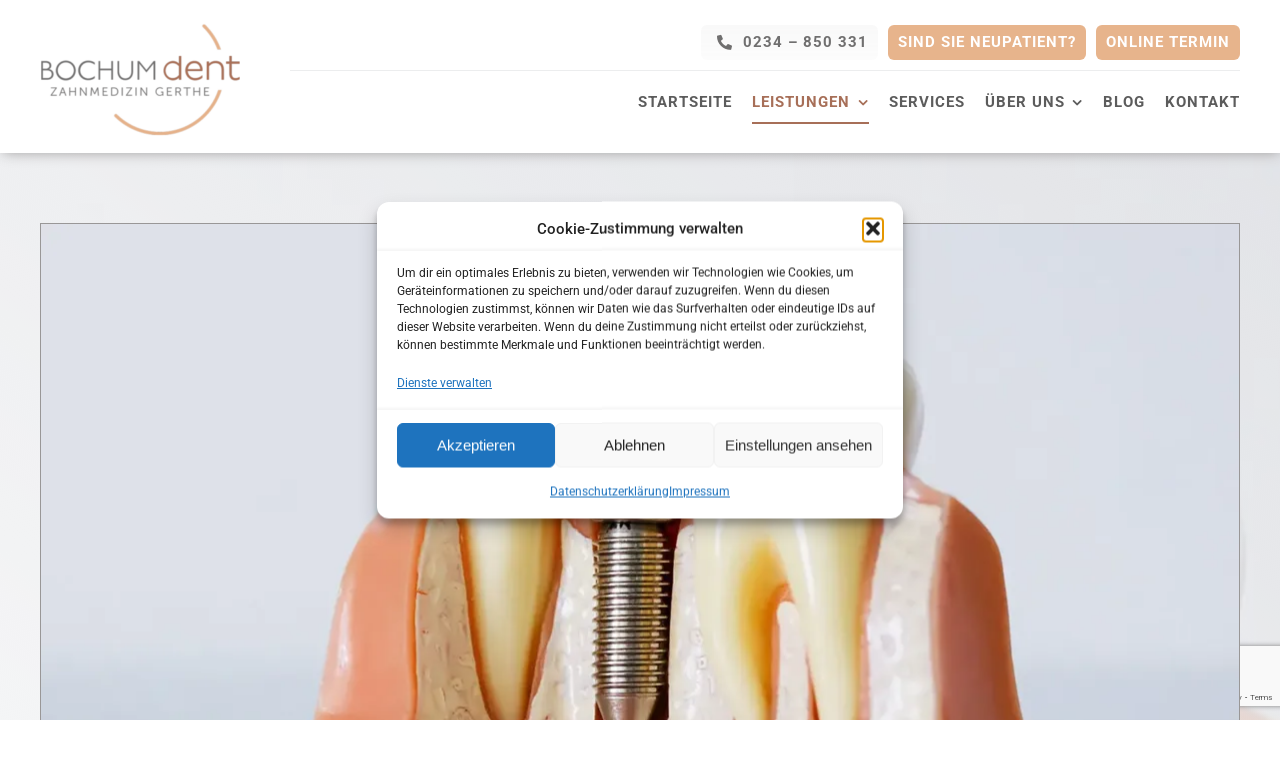

--- FILE ---
content_type: text/html; charset=UTF-8
request_url: https://bochumdent.de/zahnersatz/
body_size: 28059
content:
<!DOCTYPE html>
<html class="avada-html-layout-wide avada-html-header-position-top avada-is-100-percent-template" lang="de" prefix="og: http://ogp.me/ns# fb: http://ogp.me/ns/fb#">
<head>
	<meta http-equiv="X-UA-Compatible" content="IE=edge" />
	<meta http-equiv="Content-Type" content="text/html; charset=utf-8"/>
	<meta name="viewport" content="width=device-width, initial-scale=1" />
	<meta name='robots' content='index, follow, max-image-preview:large, max-snippet:-1, max-video-preview:-1' />

	<!-- This site is optimized with the Yoast SEO Premium plugin v25.4 (Yoast SEO v26.5) - https://yoast.com/wordpress/plugins/seo/ -->
	<title>Zahnersatz - Zahnarztpraxis Dr. Sibai - Zahnarzt Bochum Gerthe</title>
	<link rel="canonical" href="https://bochumdent.de/zahnersatz/" />
	<meta property="og:locale" content="de_DE" />
	<meta property="og:type" content="article" />
	<meta property="og:title" content="Zahnersatz" />
	<meta property="og:description" content="Implantate – mehr Lebensqualität Heute entscheiden sich immer mehr Menschen für Implantate, um verlorene Zähne zu ersetzen. Neben ästhetischen Gründen sprechen eine lange Lebensdauer, sowie ein optimaler Kau- und Tragekomfort, [&hellip;]" />
	<meta property="og:url" content="https://bochumdent.de/zahnersatz/" />
	<meta property="og:site_name" content="Zahnarztpraxis Dr. Sibai - Zahnarzt Bochum Gerthe" />
	<meta property="article:publisher" content="https://www.facebook.com/bochumdent" />
	<meta property="article:published_time" content="2023-01-08T00:34:50+00:00" />
	<meta property="article:modified_time" content="2025-09-15T12:46:49+00:00" />
	<meta property="og:image" content="https://bochumdent.de/wp-content/uploads/2023/01/Zahnersatz.webp" />
	<meta property="og:image:width" content="1600" />
	<meta property="og:image:height" content="1067" />
	<meta property="og:image:type" content="image/webp" />
	<meta name="author" content="infosystema" />
	<meta name="twitter:card" content="summary_large_image" />
	<meta name="twitter:label1" content="Verfasst von" />
	<meta name="twitter:data1" content="infosystema" />
	<meta name="twitter:label2" content="Geschätzte Lesezeit" />
	<meta name="twitter:data2" content="1 Minute" />
	<script type="application/ld+json" class="yoast-schema-graph">{"@context":"https://schema.org","@graph":[{"@type":"Article","@id":"https://bochumdent.de/zahnersatz/#article","isPartOf":{"@id":"https://bochumdent.de/zahnersatz/"},"author":{"name":"infosystema","@id":"https://bochumdent.de/#/schema/person/e0491ff9db8379714fd279a9e4ac3ad2"},"headline":"Zahnersatz","datePublished":"2023-01-08T00:34:50+00:00","dateModified":"2025-09-15T12:46:49+00:00","mainEntityOfPage":{"@id":"https://bochumdent.de/zahnersatz/"},"wordCount":185,"publisher":{"@id":"https://bochumdent.de/#organization"},"image":{"@id":"https://bochumdent.de/zahnersatz/#primaryimage"},"thumbnailUrl":"https://bochumdent.de/wp-content/uploads/2023/01/Zahnersatz.webp","keywords":["Brücken","Implantate","Kronen","Künstliche Zahnwurzel","Metallfrei","Prothesen","Zahnersatz"],"articleSection":["Leistungen","Zahnersatz &amp; Implantate"],"inLanguage":"de"},{"@type":"WebPage","@id":"https://bochumdent.de/zahnersatz/","url":"https://bochumdent.de/zahnersatz/","name":"Zahnersatz - Zahnarztpraxis Dr. Sibai - Zahnarzt Bochum Gerthe","isPartOf":{"@id":"https://bochumdent.de/#website"},"primaryImageOfPage":{"@id":"https://bochumdent.de/zahnersatz/#primaryimage"},"image":{"@id":"https://bochumdent.de/zahnersatz/#primaryimage"},"thumbnailUrl":"https://bochumdent.de/wp-content/uploads/2023/01/Zahnersatz.webp","datePublished":"2023-01-08T00:34:50+00:00","dateModified":"2025-09-15T12:46:49+00:00","breadcrumb":{"@id":"https://bochumdent.de/zahnersatz/#breadcrumb"},"inLanguage":"de","potentialAction":[{"@type":"ReadAction","target":["https://bochumdent.de/zahnersatz/"]}]},{"@type":"ImageObject","inLanguage":"de","@id":"https://bochumdent.de/zahnersatz/#primaryimage","url":"https://bochumdent.de/wp-content/uploads/2023/01/Zahnersatz.webp","contentUrl":"https://bochumdent.de/wp-content/uploads/2023/01/Zahnersatz.webp","width":1600,"height":1067,"caption":"Zahnersatz"},{"@type":"BreadcrumbList","@id":"https://bochumdent.de/zahnersatz/#breadcrumb","itemListElement":[{"@type":"ListItem","position":1,"name":"Startseite","item":"https://bochumdent.de/"},{"@type":"ListItem","position":2,"name":"Zahnersatz"}]},{"@type":"WebSite","@id":"https://bochumdent.de/#website","url":"https://bochumdent.de/","name":"Zahnarztpraxis Dr. Sibai - Zahnarzt Bochum Gerthe","description":"","publisher":{"@id":"https://bochumdent.de/#organization"},"potentialAction":[{"@type":"SearchAction","target":{"@type":"EntryPoint","urlTemplate":"https://bochumdent.de/?s={search_term_string}"},"query-input":{"@type":"PropertyValueSpecification","valueRequired":true,"valueName":"search_term_string"}}],"inLanguage":"de"},{"@type":"Organization","@id":"https://bochumdent.de/#organization","name":"Zahnarztpraxis Dr. Sibai","url":"https://bochumdent.de/","logo":{"@type":"ImageObject","inLanguage":"de","@id":"https://bochumdent.de/#/schema/logo/image/","url":"https://bochumdent.de/wp-content/uploads/2023/01/Bochumdent_Logo-300x191-1.png","contentUrl":"https://bochumdent.de/wp-content/uploads/2023/01/Bochumdent_Logo-300x191-1.png","width":300,"height":191,"caption":"Zahnarztpraxis Dr. Sibai"},"image":{"@id":"https://bochumdent.de/#/schema/logo/image/"},"sameAs":["https://www.facebook.com/bochumdent","https://www.instagram.com/bochumdent/"]},{"@type":"Person","@id":"https://bochumdent.de/#/schema/person/e0491ff9db8379714fd279a9e4ac3ad2","name":"infosystema","image":{"@type":"ImageObject","inLanguage":"de","@id":"https://bochumdent.de/#/schema/person/image/","url":"https://secure.gravatar.com/avatar/e85d1c511040019a64c5ce8dfb9c5aff3d0354425c45b2a5cd9c9bb5dc490e6c?s=96&d=mm&r=g","contentUrl":"https://secure.gravatar.com/avatar/e85d1c511040019a64c5ce8dfb9c5aff3d0354425c45b2a5cd9c9bb5dc490e6c?s=96&d=mm&r=g","caption":"infosystema"},"sameAs":["https://bochumdent.de"],"url":"https://bochumdent.de/author/infosystema/"}]}</script>
	<!-- / Yoast SEO Premium plugin. -->


<link rel='dns-prefetch' href='//www.googletagmanager.com' />
<link rel="alternate" type="application/rss+xml" title="Zahnarztpraxis Dr. Sibai - Zahnarzt Bochum Gerthe &raquo; Feed" href="https://bochumdent.de/feed/" />
					<link rel="shortcut icon" href="https://bochumdent.de/wp-content/uploads/2023/03/Bochumdent-Profilbild.png" type="image/x-icon" />
		
		
		
				<link rel="alternate" title="oEmbed (JSON)" type="application/json+oembed" href="https://bochumdent.de/wp-json/oembed/1.0/embed?url=https%3A%2F%2Fbochumdent.de%2Fzahnersatz%2F" />
<link rel="alternate" title="oEmbed (XML)" type="text/xml+oembed" href="https://bochumdent.de/wp-json/oembed/1.0/embed?url=https%3A%2F%2Fbochumdent.de%2Fzahnersatz%2F&#038;format=xml" />
					<meta name="description" content="Implantate – mehr Lebensqualität
Heute entscheiden sich immer mehr Menschen für Implantate, um verlorene Zähne zu ersetzen. Neben ästhetischen Gründen sprechen eine lange Lebensdauer, sowie ein optimaler Kau- und Tragekomfort, für ein Implantat.
Dabei handelt es sich um in den Knochen einheilende, künstliche Zahnwurzeln, an denen darüber liegende Konstruktionen, wie z.B. Kronen, Brücken, Prothesen, befestigt werden. Es"/>
				
		<meta property="og:locale" content="de_DE"/>
		<meta property="og:type" content="article"/>
		<meta property="og:site_name" content="Zahnarztpraxis Dr. Sibai - Zahnarzt Bochum Gerthe"/>
		<meta property="og:title" content="Zahnersatz - Zahnarztpraxis Dr. Sibai - Zahnarzt Bochum Gerthe"/>
				<meta property="og:description" content="Implantate – mehr Lebensqualität
Heute entscheiden sich immer mehr Menschen für Implantate, um verlorene Zähne zu ersetzen. Neben ästhetischen Gründen sprechen eine lange Lebensdauer, sowie ein optimaler Kau- und Tragekomfort, für ein Implantat.
Dabei handelt es sich um in den Knochen einheilende, künstliche Zahnwurzeln, an denen darüber liegende Konstruktionen, wie z.B. Kronen, Brücken, Prothesen, befestigt werden. Es"/>
				<meta property="og:url" content="https://bochumdent.de/zahnersatz/"/>
										<meta property="article:published_time" content="2023-01-08T00:34:50+01:00"/>
							<meta property="article:modified_time" content="2025-09-15T12:46:49+01:00"/>
								<meta name="author" content="infosystema"/>
								<meta property="og:image" content="https://bochumdent.de/wp-content/uploads/2023/01/Zahnersatz.webp"/>
		<meta property="og:image:width" content="1600"/>
		<meta property="og:image:height" content="1067"/>
		<meta property="og:image:type" content="image/webp"/>
				<style id='wp-img-auto-sizes-contain-inline-css' type='text/css'>
img:is([sizes=auto i],[sizes^="auto," i]){contain-intrinsic-size:3000px 1500px}
/*# sourceURL=wp-img-auto-sizes-contain-inline-css */
</style>
<link rel='stylesheet' id='cmplz-general-css' href='https://bochumdent.de/wp-content/plugins/complianz-gdpr/assets/css/cookieblocker.min.css?ver=1764840740' type='text/css' media='all' />
<link rel='stylesheet' id='fusion-dynamic-css-css' href='https://bochumdent.de/wp-content/uploads/fusion-styles/5d4d9ef21a6e72f97673eccc9459e564.min.css?ver=3.11.7' type='text/css' media='all' />

<!-- Google Tag (gtac.js) durch Site-Kit hinzugefügt -->
<!-- Von Site Kit hinzugefügtes Google-Analytics-Snippet -->
<!-- Das Google Ads-Snippet wurde von Site Kit hinzugefügt -->
<script type="text/javascript" src="https://www.googletagmanager.com/gtag/js?id=GT-WRGGCSV8" id="google_gtagjs-js" async></script>
<script type="text/javascript" id="google_gtagjs-js-after">
/* <![CDATA[ */
window.dataLayer = window.dataLayer || [];function gtag(){dataLayer.push(arguments);}
gtag("set","linker",{"domains":["bochumdent.de"]});
gtag("js", new Date());
gtag("set", "developer_id.dZTNiMT", true);
gtag("config", "GT-WRGGCSV8");
gtag("config", "AW-950633285");
 window._googlesitekit = window._googlesitekit || {}; window._googlesitekit.throttledEvents = []; window._googlesitekit.gtagEvent = (name, data) => { var key = JSON.stringify( { name, data } ); if ( !! window._googlesitekit.throttledEvents[ key ] ) { return; } window._googlesitekit.throttledEvents[ key ] = true; setTimeout( () => { delete window._googlesitekit.throttledEvents[ key ]; }, 5 ); gtag( "event", name, { ...data, event_source: "site-kit" } ); }; 
//# sourceURL=google_gtagjs-js-after
/* ]]> */
</script>
<link rel="https://api.w.org/" href="https://bochumdent.de/wp-json/" /><link rel="alternate" title="JSON" type="application/json" href="https://bochumdent.de/wp-json/wp/v2/posts/2472" /><link rel="EditURI" type="application/rsd+xml" title="RSD" href="https://bochumdent.de/xmlrpc.php?rsd" />
<meta name="generator" content="WordPress 6.9" />
<link rel='shortlink' href='https://bochumdent.de/?p=2472' />
<meta name="generator" content="Site Kit by Google 1.167.0" /><meta name="ti-site-data" content="eyJyIjoiMTowITc6MCEzMDowIiwibyI6Imh0dHBzOlwvXC9ib2NodW1kZW50LmRlXC93cC1hZG1pblwvYWRtaW4tYWpheC5waHA/YWN0aW9uPXRpX29ubGluZV91c2Vyc19nb29nbGUmYW1wO3A9JTJGemFobmVyc2F0eiUyRiZhbXA7X3dwbm9uY2U9NTk3MjlkZWU3OSJ9" />			<style>.cmplz-hidden {
					display: none !important;
				}</style><style type="text/css" id="css-fb-visibility">@media screen and (max-width: 1024px){.fusion-no-small-visibility{display:none !important;}body .sm-text-align-center{text-align:center !important;}body .sm-text-align-left{text-align:left !important;}body .sm-text-align-right{text-align:right !important;}body .sm-flex-align-center{justify-content:center !important;}body .sm-flex-align-flex-start{justify-content:flex-start !important;}body .sm-flex-align-flex-end{justify-content:flex-end !important;}body .sm-mx-auto{margin-left:auto !important;margin-right:auto !important;}body .sm-ml-auto{margin-left:auto !important;}body .sm-mr-auto{margin-right:auto !important;}body .fusion-absolute-position-small{position:absolute;top:auto;width:100%;}.awb-sticky.awb-sticky-small{ position: sticky; top: var(--awb-sticky-offset,0); }}@media screen and (min-width: 1025px) and (max-width: 1280px){.fusion-no-medium-visibility{display:none !important;}body .md-text-align-center{text-align:center !important;}body .md-text-align-left{text-align:left !important;}body .md-text-align-right{text-align:right !important;}body .md-flex-align-center{justify-content:center !important;}body .md-flex-align-flex-start{justify-content:flex-start !important;}body .md-flex-align-flex-end{justify-content:flex-end !important;}body .md-mx-auto{margin-left:auto !important;margin-right:auto !important;}body .md-ml-auto{margin-left:auto !important;}body .md-mr-auto{margin-right:auto !important;}body .fusion-absolute-position-medium{position:absolute;top:auto;width:100%;}.awb-sticky.awb-sticky-medium{ position: sticky; top: var(--awb-sticky-offset,0); }}@media screen and (min-width: 1281px){.fusion-no-large-visibility{display:none !important;}body .lg-text-align-center{text-align:center !important;}body .lg-text-align-left{text-align:left !important;}body .lg-text-align-right{text-align:right !important;}body .lg-flex-align-center{justify-content:center !important;}body .lg-flex-align-flex-start{justify-content:flex-start !important;}body .lg-flex-align-flex-end{justify-content:flex-end !important;}body .lg-mx-auto{margin-left:auto !important;margin-right:auto !important;}body .lg-ml-auto{margin-left:auto !important;}body .lg-mr-auto{margin-right:auto !important;}body .fusion-absolute-position-large{position:absolute;top:auto;width:100%;}.awb-sticky.awb-sticky-large{ position: sticky; top: var(--awb-sticky-offset,0); }}</style>
<!-- Meta Pixel Code -->
<script data-service="facebook" data-category="marketing" type="text/plain">
!function(f,b,e,v,n,t,s){if(f.fbq)return;n=f.fbq=function(){n.callMethod?
n.callMethod.apply(n,arguments):n.queue.push(arguments)};if(!f._fbq)f._fbq=n;
n.push=n;n.loaded=!0;n.version='2.0';n.queue=[];t=b.createElement(e);t.async=!0;
t.src=v;s=b.getElementsByTagName(e)[0];s.parentNode.insertBefore(t,s)}(window,
document,'script','https://connect.facebook.net/en_US/fbevents.js');
</script>
<!-- End Meta Pixel Code -->
<script data-service="facebook" data-category="marketing" type="text/plain">var url = window.location.origin + '?ob=open-bridge';
            fbq('set', 'openbridge', '830390523044348', url);
fbq('init', '830390523044348', {}, {
    "agent": "wordpress-6.9-4.1.5"
})</script><script data-service="facebook" data-category="marketing" type="text/plain">
    fbq('track', 'PageView', []);
  </script>		<script type="text/javascript">
			var doc = document.documentElement;
			doc.setAttribute( 'data-useragent', navigator.userAgent );
		</script>
		
	<!-- Meta Pixel Code -->
<script type="text/plain" data-service="facebook" data-category="marketing">
!function(f,b,e,v,n,t,s)
{if(f.fbq)return;n=f.fbq=function(){n.callMethod?
n.callMethod.apply(n,arguments):n.queue.push(arguments)};
if(!f._fbq)f._fbq=n;n.push=n;n.loaded=!0;n.version='2.0';
n.queue=[];t=b.createElement(e);t.async=!0;
t.src=v;s=b.getElementsByTagName(e)[0];
s.parentNode.insertBefore(t,s)}(window, document,'script',
'https://connect.facebook.net/en_US/fbevents.js');
fbq('init', '830390523044348');
fbq('track', 'PageView');
</script>
<noscript><div class="cmplz-placeholder-parent"><img class="cmplz-placeholder-element cmplz-image" data-category="marketing" data-service="general" data-src-cmplz="https://www.facebook.com/tr?id=830390523044348&amp;ev=PageView&amp;noscript=1" height="1" width="1" style="display:none"
 src="https://bochumdent.de/wp-content/plugins/complianz-gdpr/assets/images/placeholders/default-minimal.jpg" 
/></div></noscript>
<!-- End Meta Pixel Code -->


<!-- Google Tag Manager -->
<script>(function(w,d,s,l,i){w[l]=w[l]||[];w[l].push({'gtm.start':
new Date().getTime(),event:'gtm.js'});var f=d.getElementsByTagName(s)[0],
j=d.createElement(s),dl=l!='dataLayer'?'&l='+l:'';j.async=true;j.src=
'https://www.googletagmanager.com/gtm.js?id='+i+dl;f.parentNode.insertBefore(j,f);
})(window,document,'script','dataLayer','GTM-5XMNCNCH');</script>
<!-- End Google Tag Manager --><style id='global-styles-inline-css' type='text/css'>
:root{--wp--preset--aspect-ratio--square: 1;--wp--preset--aspect-ratio--4-3: 4/3;--wp--preset--aspect-ratio--3-4: 3/4;--wp--preset--aspect-ratio--3-2: 3/2;--wp--preset--aspect-ratio--2-3: 2/3;--wp--preset--aspect-ratio--16-9: 16/9;--wp--preset--aspect-ratio--9-16: 9/16;--wp--preset--color--black: #000000;--wp--preset--color--cyan-bluish-gray: #abb8c3;--wp--preset--color--white: #ffffff;--wp--preset--color--pale-pink: #f78da7;--wp--preset--color--vivid-red: #cf2e2e;--wp--preset--color--luminous-vivid-orange: #ff6900;--wp--preset--color--luminous-vivid-amber: #fcb900;--wp--preset--color--light-green-cyan: #7bdcb5;--wp--preset--color--vivid-green-cyan: #00d084;--wp--preset--color--pale-cyan-blue: #8ed1fc;--wp--preset--color--vivid-cyan-blue: #0693e3;--wp--preset--color--vivid-purple: #9b51e0;--wp--preset--color--awb-color-1: #ffffff;--wp--preset--color--awb-color-2: #fafcfe;--wp--preset--color--awb-color-3: #f9f6f6;--wp--preset--color--awb-color-4: #706f6f;--wp--preset--color--awb-color-5: #e7b48c;--wp--preset--color--awb-color-6: #999797;--wp--preset--color--awb-color-7: #565454;--wp--preset--color--awb-color-8: #3f3d39;--wp--preset--color--awb-color-custom-1: #a76f58;--wp--preset--gradient--vivid-cyan-blue-to-vivid-purple: linear-gradient(135deg,rgb(6,147,227) 0%,rgb(155,81,224) 100%);--wp--preset--gradient--light-green-cyan-to-vivid-green-cyan: linear-gradient(135deg,rgb(122,220,180) 0%,rgb(0,208,130) 100%);--wp--preset--gradient--luminous-vivid-amber-to-luminous-vivid-orange: linear-gradient(135deg,rgb(252,185,0) 0%,rgb(255,105,0) 100%);--wp--preset--gradient--luminous-vivid-orange-to-vivid-red: linear-gradient(135deg,rgb(255,105,0) 0%,rgb(207,46,46) 100%);--wp--preset--gradient--very-light-gray-to-cyan-bluish-gray: linear-gradient(135deg,rgb(238,238,238) 0%,rgb(169,184,195) 100%);--wp--preset--gradient--cool-to-warm-spectrum: linear-gradient(135deg,rgb(74,234,220) 0%,rgb(151,120,209) 20%,rgb(207,42,186) 40%,rgb(238,44,130) 60%,rgb(251,105,98) 80%,rgb(254,248,76) 100%);--wp--preset--gradient--blush-light-purple: linear-gradient(135deg,rgb(255,206,236) 0%,rgb(152,150,240) 100%);--wp--preset--gradient--blush-bordeaux: linear-gradient(135deg,rgb(254,205,165) 0%,rgb(254,45,45) 50%,rgb(107,0,62) 100%);--wp--preset--gradient--luminous-dusk: linear-gradient(135deg,rgb(255,203,112) 0%,rgb(199,81,192) 50%,rgb(65,88,208) 100%);--wp--preset--gradient--pale-ocean: linear-gradient(135deg,rgb(255,245,203) 0%,rgb(182,227,212) 50%,rgb(51,167,181) 100%);--wp--preset--gradient--electric-grass: linear-gradient(135deg,rgb(202,248,128) 0%,rgb(113,206,126) 100%);--wp--preset--gradient--midnight: linear-gradient(135deg,rgb(2,3,129) 0%,rgb(40,116,252) 100%);--wp--preset--font-size--small: 13.5px;--wp--preset--font-size--medium: 20px;--wp--preset--font-size--large: 27px;--wp--preset--font-size--x-large: 42px;--wp--preset--font-size--normal: 18px;--wp--preset--font-size--xlarge: 36px;--wp--preset--font-size--huge: 54px;--wp--preset--spacing--20: 0.44rem;--wp--preset--spacing--30: 0.67rem;--wp--preset--spacing--40: 1rem;--wp--preset--spacing--50: 1.5rem;--wp--preset--spacing--60: 2.25rem;--wp--preset--spacing--70: 3.38rem;--wp--preset--spacing--80: 5.06rem;--wp--preset--shadow--natural: 6px 6px 9px rgba(0, 0, 0, 0.2);--wp--preset--shadow--deep: 12px 12px 50px rgba(0, 0, 0, 0.4);--wp--preset--shadow--sharp: 6px 6px 0px rgba(0, 0, 0, 0.2);--wp--preset--shadow--outlined: 6px 6px 0px -3px rgb(255, 255, 255), 6px 6px rgb(0, 0, 0);--wp--preset--shadow--crisp: 6px 6px 0px rgb(0, 0, 0);}:where(.is-layout-flex){gap: 0.5em;}:where(.is-layout-grid){gap: 0.5em;}body .is-layout-flex{display: flex;}.is-layout-flex{flex-wrap: wrap;align-items: center;}.is-layout-flex > :is(*, div){margin: 0;}body .is-layout-grid{display: grid;}.is-layout-grid > :is(*, div){margin: 0;}:where(.wp-block-columns.is-layout-flex){gap: 2em;}:where(.wp-block-columns.is-layout-grid){gap: 2em;}:where(.wp-block-post-template.is-layout-flex){gap: 1.25em;}:where(.wp-block-post-template.is-layout-grid){gap: 1.25em;}.has-black-color{color: var(--wp--preset--color--black) !important;}.has-cyan-bluish-gray-color{color: var(--wp--preset--color--cyan-bluish-gray) !important;}.has-white-color{color: var(--wp--preset--color--white) !important;}.has-pale-pink-color{color: var(--wp--preset--color--pale-pink) !important;}.has-vivid-red-color{color: var(--wp--preset--color--vivid-red) !important;}.has-luminous-vivid-orange-color{color: var(--wp--preset--color--luminous-vivid-orange) !important;}.has-luminous-vivid-amber-color{color: var(--wp--preset--color--luminous-vivid-amber) !important;}.has-light-green-cyan-color{color: var(--wp--preset--color--light-green-cyan) !important;}.has-vivid-green-cyan-color{color: var(--wp--preset--color--vivid-green-cyan) !important;}.has-pale-cyan-blue-color{color: var(--wp--preset--color--pale-cyan-blue) !important;}.has-vivid-cyan-blue-color{color: var(--wp--preset--color--vivid-cyan-blue) !important;}.has-vivid-purple-color{color: var(--wp--preset--color--vivid-purple) !important;}.has-black-background-color{background-color: var(--wp--preset--color--black) !important;}.has-cyan-bluish-gray-background-color{background-color: var(--wp--preset--color--cyan-bluish-gray) !important;}.has-white-background-color{background-color: var(--wp--preset--color--white) !important;}.has-pale-pink-background-color{background-color: var(--wp--preset--color--pale-pink) !important;}.has-vivid-red-background-color{background-color: var(--wp--preset--color--vivid-red) !important;}.has-luminous-vivid-orange-background-color{background-color: var(--wp--preset--color--luminous-vivid-orange) !important;}.has-luminous-vivid-amber-background-color{background-color: var(--wp--preset--color--luminous-vivid-amber) !important;}.has-light-green-cyan-background-color{background-color: var(--wp--preset--color--light-green-cyan) !important;}.has-vivid-green-cyan-background-color{background-color: var(--wp--preset--color--vivid-green-cyan) !important;}.has-pale-cyan-blue-background-color{background-color: var(--wp--preset--color--pale-cyan-blue) !important;}.has-vivid-cyan-blue-background-color{background-color: var(--wp--preset--color--vivid-cyan-blue) !important;}.has-vivid-purple-background-color{background-color: var(--wp--preset--color--vivid-purple) !important;}.has-black-border-color{border-color: var(--wp--preset--color--black) !important;}.has-cyan-bluish-gray-border-color{border-color: var(--wp--preset--color--cyan-bluish-gray) !important;}.has-white-border-color{border-color: var(--wp--preset--color--white) !important;}.has-pale-pink-border-color{border-color: var(--wp--preset--color--pale-pink) !important;}.has-vivid-red-border-color{border-color: var(--wp--preset--color--vivid-red) !important;}.has-luminous-vivid-orange-border-color{border-color: var(--wp--preset--color--luminous-vivid-orange) !important;}.has-luminous-vivid-amber-border-color{border-color: var(--wp--preset--color--luminous-vivid-amber) !important;}.has-light-green-cyan-border-color{border-color: var(--wp--preset--color--light-green-cyan) !important;}.has-vivid-green-cyan-border-color{border-color: var(--wp--preset--color--vivid-green-cyan) !important;}.has-pale-cyan-blue-border-color{border-color: var(--wp--preset--color--pale-cyan-blue) !important;}.has-vivid-cyan-blue-border-color{border-color: var(--wp--preset--color--vivid-cyan-blue) !important;}.has-vivid-purple-border-color{border-color: var(--wp--preset--color--vivid-purple) !important;}.has-vivid-cyan-blue-to-vivid-purple-gradient-background{background: var(--wp--preset--gradient--vivid-cyan-blue-to-vivid-purple) !important;}.has-light-green-cyan-to-vivid-green-cyan-gradient-background{background: var(--wp--preset--gradient--light-green-cyan-to-vivid-green-cyan) !important;}.has-luminous-vivid-amber-to-luminous-vivid-orange-gradient-background{background: var(--wp--preset--gradient--luminous-vivid-amber-to-luminous-vivid-orange) !important;}.has-luminous-vivid-orange-to-vivid-red-gradient-background{background: var(--wp--preset--gradient--luminous-vivid-orange-to-vivid-red) !important;}.has-very-light-gray-to-cyan-bluish-gray-gradient-background{background: var(--wp--preset--gradient--very-light-gray-to-cyan-bluish-gray) !important;}.has-cool-to-warm-spectrum-gradient-background{background: var(--wp--preset--gradient--cool-to-warm-spectrum) !important;}.has-blush-light-purple-gradient-background{background: var(--wp--preset--gradient--blush-light-purple) !important;}.has-blush-bordeaux-gradient-background{background: var(--wp--preset--gradient--blush-bordeaux) !important;}.has-luminous-dusk-gradient-background{background: var(--wp--preset--gradient--luminous-dusk) !important;}.has-pale-ocean-gradient-background{background: var(--wp--preset--gradient--pale-ocean) !important;}.has-electric-grass-gradient-background{background: var(--wp--preset--gradient--electric-grass) !important;}.has-midnight-gradient-background{background: var(--wp--preset--gradient--midnight) !important;}.has-small-font-size{font-size: var(--wp--preset--font-size--small) !important;}.has-medium-font-size{font-size: var(--wp--preset--font-size--medium) !important;}.has-large-font-size{font-size: var(--wp--preset--font-size--large) !important;}.has-x-large-font-size{font-size: var(--wp--preset--font-size--x-large) !important;}
/*# sourceURL=global-styles-inline-css */
</style>
</head>

<body data-cmplz=2 class="wp-singular post-template-default single single-post postid-2472 single-format-standard wp-theme-Avada fusion-image-hovers fusion-pagination-sizing fusion-button_type-flat fusion-button_span-no fusion-button_gradient-linear avada-image-rollover-circle-no avada-image-rollover-yes avada-image-rollover-direction-fade fusion-body ltr fusion-sticky-header no-tablet-sticky-header no-mobile-sticky-header no-mobile-slidingbar no-desktop-totop no-mobile-totop fusion-disable-outline fusion-sub-menu-fade mobile-logo-pos-left layout-wide-mode avada-has-boxed-modal-shadow-none layout-scroll-offset-full avada-has-zero-margin-offset-top fusion-top-header menu-text-align-center mobile-menu-design-flyout fusion-show-pagination-text fusion-header-layout-v2 avada-responsive avada-footer-fx-none avada-menu-highlight-style-bar fusion-search-form-classic fusion-main-menu-search-dropdown fusion-avatar-square avada-sticky-shrinkage avada-dropdown-styles avada-blog-layout-grid avada-blog-archive-layout-grid avada-header-shadow-no avada-menu-icon-position-left avada-has-megamenu-shadow avada-has-mainmenu-dropdown-divider avada-has-pagetitle-bg-full avada-has-pagetitle-bg-parallax avada-has-mobile-menu-search avada-has-breadcrumb-mobile-hidden avada-has-titlebar-hide avada-social-full-transparent avada-has-pagination-padding avada-flyout-menu-direction-fade avada-ec-views-v1" data-awb-post-id="2472">
	
<!-- Meta Pixel Code -->
<noscript>
<div class="cmplz-placeholder-parent"><img class="cmplz-placeholder-element cmplz-image" data-category="marketing" data-service="general" data-src-cmplz="https://www.facebook.com/tr?id=830390523044348&amp;ev=PageView&amp;noscript=1" height="1" width="1" style="display:none" alt="fbpx"
 src="https://bochumdent.de/wp-content/plugins/complianz-gdpr/assets/images/placeholders/default-minimal.jpg"  /></div>
</noscript>
<!-- End Meta Pixel Code -->
	<a class="skip-link screen-reader-text" href="#content">Zum Inhalt springen</a>

	<div id="boxed-wrapper">
		
		<div id="wrapper" class="fusion-wrapper">
			<div id="home" style="position:relative;top:-1px;"></div>
												<div class="fusion-tb-header"><div class="fusion-fullwidth fullwidth-box fusion-builder-row-1 fusion-flex-container has-pattern-background has-mask-background nonhundred-percent-fullwidth non-hundred-percent-height-scrolling fusion-no-small-visibility fusion-sticky-container fusion-custom-z-index" style="--awb-border-radius-top-left:0px;--awb-border-radius-top-right:0px;--awb-border-radius-bottom-right:0px;--awb-border-radius-bottom-left:0px;--awb-z-index:20051;--awb-padding-top:6px;--awb-padding-bottom:0px;--awb-padding-top-small:0px;--awb-padding-right-small:0px;--awb-padding-bottom-small:0px;--awb-padding-left-small:0px;--awb-margin-bottom:0px;--awb-background-color:rgba(255,255,255,0.62);--awb-sticky-background-color:#ffffff !important;--awb-flex-wrap:wrap;--awb-box-shadow:1px 1px 13px -2px var(--awb-color6);" data-transition-offset="100" data-scroll-offset="0" data-sticky-small-visibility="1" data-sticky-medium-visibility="1" data-sticky-large-visibility="1" ><div class="fusion-builder-row fusion-row fusion-flex-align-items-stretch fusion-flex-justify-content-flex-end fusion-flex-content-wrap" style="max-width:1352px;margin-left: calc(-4% / 2 );margin-right: calc(-4% / 2 );"><div class="fusion-layout-column fusion_builder_column fusion-builder-column-0 fusion_builder_column_1_4 1_4 fusion-flex-column fusion-no-small-visibility" style="--awb-bg-size:cover;--awb-width-large:25%;--awb-margin-top-large:10px;--awb-spacing-right-large:7.68%;--awb-margin-bottom-large:10px;--awb-spacing-left-large:7.68%;--awb-width-medium:20%;--awb-order-medium:0;--awb-spacing-right-medium:9.6%;--awb-spacing-left-medium:9.6%;--awb-width-small:25%;--awb-order-small:0;--awb-spacing-right-small:7.68%;--awb-spacing-left-small:7.68%;"><div class="fusion-column-wrapper fusion-column-has-shadow fusion-flex-justify-content-center fusion-content-layout-column"><div class="fusion-image-element fusion-display-normal-only" style="--awb-max-width:200px;--awb-caption-title-font-family:var(--h2_typography-font-family);--awb-caption-title-font-weight:var(--h2_typography-font-weight);--awb-caption-title-font-style:var(--h2_typography-font-style);--awb-caption-title-size:var(--h2_typography-font-size);--awb-caption-title-transform:var(--h2_typography-text-transform);--awb-caption-title-line-height:var(--h2_typography-line-height);--awb-caption-title-letter-spacing:var(--h2_typography-letter-spacing);"><span class=" fusion-imageframe imageframe-none imageframe-1 hover-type-none"><a class="fusion-no-lightbox" href="https://bochumdent.de/" target="_self" aria-label="Bochumdent_Logo-300&#215;191"><img fetchpriority="high" decoding="async" width="300" height="191" alt="Zahnarztpraxis Dr. Sibai - Zahnarzt Bochum Gerthe" src="https://bochumdent.de/wp-content/uploads/2023/01/Bochumdent_Logo-300x191-1.png" data-orig-src="https://bochumdent.de/wp-content/uploads/2023/01/Bochumdent_Logo-300x191-1.png" class="lazyload img-responsive wp-image-2084" srcset="data:image/svg+xml,%3Csvg%20xmlns%3D%27http%3A%2F%2Fwww.w3.org%2F2000%2Fsvg%27%20width%3D%27300%27%20height%3D%27191%27%20viewBox%3D%270%200%20300%20191%27%3E%3Crect%20width%3D%27300%27%20height%3D%27191%27%20fill-opacity%3D%220%22%2F%3E%3C%2Fsvg%3E" data-srcset="https://bochumdent.de/wp-content/uploads/2023/01/Bochumdent_Logo-300x191-1-200x127.png 200w, https://bochumdent.de/wp-content/uploads/2023/01/Bochumdent_Logo-300x191-1.png 300w" data-sizes="auto" data-orig-sizes="(max-width: 1280px) 100vw, (max-width: 1024px) 100vw, 300px" /></a></span></div><div class="fusion-image-element fusion-display-sticky-only" style="--awb-max-width:100px;--awb-caption-title-font-family:var(--h2_typography-font-family);--awb-caption-title-font-weight:var(--h2_typography-font-weight);--awb-caption-title-font-style:var(--h2_typography-font-style);--awb-caption-title-size:var(--h2_typography-font-size);--awb-caption-title-transform:var(--h2_typography-text-transform);--awb-caption-title-line-height:var(--h2_typography-line-height);--awb-caption-title-letter-spacing:var(--h2_typography-letter-spacing);"><span class=" fusion-imageframe imageframe-none imageframe-2 hover-type-none"><a class="fusion-no-lightbox" href="https://bochumdent.de/" target="_self" aria-label="Bochumdent_Logo-300&#215;191"><img decoding="async" width="300" height="191" alt="Zahnarztpraxis Dr. Sibai - Zahnarzt Bochum Gerthe" src="https://bochumdent.de/wp-content/uploads/2023/01/Bochumdent_Logo-300x191-1.png" data-orig-src="https://bochumdent.de/wp-content/uploads/2023/01/Bochumdent_Logo-300x191-1.png" class="lazyload img-responsive wp-image-2084" srcset="data:image/svg+xml,%3Csvg%20xmlns%3D%27http%3A%2F%2Fwww.w3.org%2F2000%2Fsvg%27%20width%3D%27300%27%20height%3D%27191%27%20viewBox%3D%270%200%20300%20191%27%3E%3Crect%20width%3D%27300%27%20height%3D%27191%27%20fill-opacity%3D%220%22%2F%3E%3C%2Fsvg%3E" data-srcset="https://bochumdent.de/wp-content/uploads/2023/01/Bochumdent_Logo-300x191-1-200x127.png 200w, https://bochumdent.de/wp-content/uploads/2023/01/Bochumdent_Logo-300x191-1.png 300w" data-sizes="auto" data-orig-sizes="(max-width: 1280px) 100vw, (max-width: 1024px) 100vw, 300px" /></a></span></div></div></div><div class="fusion-layout-column fusion_builder_column fusion-builder-column-1 fusion_builder_column_3_4 3_4 fusion-flex-column fusion-no-small-visibility" style="--awb-bg-size:cover;--awb-border-color:var(--awb-color4);--awb-border-style:solid;--awb-width-large:75%;--awb-margin-top-large:10px;--awb-spacing-right-large:2.56%;--awb-margin-bottom-large:10px;--awb-spacing-left-large:2.56%;--awb-width-medium:80%;--awb-order-medium:0;--awb-spacing-right-medium:2.4%;--awb-spacing-left-medium:2.4%;--awb-width-small:100%;--awb-order-small:0;--awb-spacing-right-small:1.92%;--awb-spacing-left-small:1.92%;"><div class="fusion-column-wrapper fusion-column-has-shadow fusion-flex-justify-content-center fusion-content-layout-column"><div class="fusion-builder-row fusion-builder-row-inner fusion-row fusion-flex-align-items-stretch fusion-flex-justify-content-flex-end fusion-flex-content-wrap" style="width:104% !important;max-width:104% !important;margin-left: calc(-4% / 2 );margin-right: calc(-4% / 2 );"><div class="fusion-layout-column fusion_builder_column_inner fusion-builder-nested-column-0 fusion_builder_column_inner_1_1 1_1 fusion-flex-column fusion-display-normal-only" style="--awb-padding-bottom:10px;--awb-bg-size:cover;--awb-border-color:rgba(16,25,40,0.08);--awb-border-bottom:1px;--awb-border-style:solid;--awb-width-large:100%;--awb-margin-top-large:0px;--awb-spacing-right-large:1.92%;--awb-margin-bottom-large:0px;--awb-spacing-left-large:1.92%;--awb-width-medium:100%;--awb-order-medium:0;--awb-spacing-right-medium:1.92%;--awb-spacing-left-medium:1.92%;--awb-width-small:100%;--awb-order-small:0;--awb-spacing-right-small:1.92%;--awb-spacing-left-small:1.92%;"><div class="fusion-column-wrapper fusion-column-has-shadow fusion-flex-justify-content-flex-end fusion-content-layout-row"><div style="text-align:right;"><a class="fusion-button button-flat fusion-button-default-size button-custom fusion-button-default button-1 fusion-button-default-span fusion-button-default-type fusion-has-button-gradient" style="--button_accent_color:var(--awb-color4);--button_border_color:rgba(153,151,151,0.4);--button_accent_hover_color:var(--awb-color1);--button_border_hover_color:var(--awb-color1);--button_border_width-top:0px;--button_border_width-right:0px;--button_border_width-bottom:0px;--button_border_width-left:0px;--button-border-radius-top-left:6px;--button-border-radius-top-right:6px;--button-border-radius-bottom-right:6px;--button-border-radius-bottom-left:6px;--button_gradient_top_color:rgba(153,151,151,0.03);--button_gradient_bottom_color:rgba(153,151,151,0);--button_gradient_top_color_hover:var(--awb-color4);--button_gradient_bottom_color_hover:var(--awb-color4);--button_text_transform:var(--awb-custom_typography_1-text-transform);--button_font_size:var(--awb-custom_typography_1-font-size);--button_line_height:var(--awb-custom_typography_1-line-height);--button_padding-top:10px;--button_padding-right:10px;--button_padding-bottom:10px;--button_padding-left:16px;--button_typography-letter-spacing:var(--awb-custom_typography_1-letter-spacing);--button_typography-font-family:var(--awb-custom_typography_1-font-family);--button_typography-font-weight:var(--awb-custom_typography_1-font-weight);--button_typography-font-style:var(--awb-custom_typography_1-font-style);--button_margin-left:20px;" target="_self" href="tel:0234850331"><i class="fa-phone-alt fas button-icon-left" aria-hidden="true"></i><span class="fusion-button-text">0234 – 850 331</span></a></div><div style="text-align:right;"><a class="fusion-button button-flat fusion-button-default-size button-custom fusion-button-default button-2 fusion-button-default-span fusion-button-default-type" style="--button_accent_color:var(--awb-color1);--button_border_color:var(--awb-color4);--button_accent_hover_color:var(--awb-color1);--button_border_hover_color:var(--awb-color1);--button_border_width-top:0px;--button_border_width-right:0px;--button_border_width-bottom:0px;--button_border_width-left:0px;--button-border-radius-top-left:6px;--button-border-radius-top-right:6px;--button-border-radius-bottom-right:6px;--button-border-radius-bottom-left:6px;--button_gradient_top_color:var(--awb-color5);--button_gradient_bottom_color:var(--awb-color5);--button_gradient_top_color_hover:var(--awb-color4);--button_gradient_bottom_color_hover:var(--awb-color4);--button_text_transform:var(--awb-custom_typography_1-text-transform);--button_font_size:var(--awb-custom_typography_1-font-size);--button_line_height:var(--awb-custom_typography_1-line-height);--button_padding-top:10px;--button_padding-right:10px;--button_padding-bottom:10px;--button_padding-left:10px;--button_typography-letter-spacing:var(--awb-custom_typography_1-letter-spacing);--button_typography-font-family:var(--awb-custom_typography_1-font-family);--button_typography-font-weight:var(--awb-custom_typography_1-font-weight);--button_typography-font-style:var(--awb-custom_typography_1-font-style);--button_margin-left:10px;" target="_self" href="#awb-oc__3058" id="neupatient"><span class="fusion-button-text">Sind Sie Neupatient?</span></a></div><div style="text-align:right;"><a class="fusion-button button-flat fusion-button-default-size button-custom fusion-button-default button-3 fusion-button-default-span fusion-button-default-type" style="--button_accent_color:var(--awb-color1);--button_border_color:var(--awb-color4);--button_accent_hover_color:var(--awb-color1);--button_border_hover_color:var(--awb-color1);--button_border_width-top:0px;--button_border_width-right:0px;--button_border_width-bottom:0px;--button_border_width-left:0px;--button-border-radius-top-left:6px;--button-border-radius-top-right:6px;--button-border-radius-bottom-right:6px;--button-border-radius-bottom-left:6px;--button_gradient_top_color:var(--awb-color5);--button_gradient_bottom_color:var(--awb-color5);--button_gradient_top_color_hover:var(--awb-color4);--button_gradient_bottom_color_hover:var(--awb-color4);--button_text_transform:var(--awb-custom_typography_1-text-transform);--button_font_size:var(--awb-custom_typography_1-font-size);--button_line_height:var(--awb-custom_typography_1-line-height);--button_padding-top:10px;--button_padding-right:10px;--button_padding-bottom:10px;--button_padding-left:10px;--button_typography-letter-spacing:var(--awb-custom_typography_1-letter-spacing);--button_typography-font-family:var(--awb-custom_typography_1-font-family);--button_typography-font-weight:var(--awb-custom_typography_1-font-weight);--button_typography-font-style:var(--awb-custom_typography_1-font-style);--button_margin-left:10px;" target="_self" href="https://sibaident.termin.dampsoft.net/"><span class="fusion-button-text">Online Termin</span></a></div></div></div><div class="fusion-layout-column fusion_builder_column_inner fusion-builder-nested-column-1 fusion_builder_column_inner_1_1 1_1 fusion-flex-column" style="--awb-padding-top:12px;--awb-padding-bottom:10px;--awb-bg-size:cover;--awb-width-large:100%;--awb-margin-top-large:0px;--awb-spacing-right-large:1.92%;--awb-margin-bottom-large:0px;--awb-spacing-left-large:1.92%;--awb-width-medium:100%;--awb-order-medium:0;--awb-spacing-right-medium:1.92%;--awb-spacing-left-medium:1.92%;--awb-width-small:100%;--awb-order-small:0;--awb-spacing-right-small:1.92%;--awb-spacing-left-small:1.92%;"><div class="fusion-column-wrapper fusion-column-has-shadow fusion-flex-justify-content-flex-end fusion-content-layout-row fusion-flex-align-items-center"><nav class="awb-menu awb-menu_row awb-menu_em-hover mobile-mode-collapse-to-button awb-menu_icons-left awb-menu_dc-yes mobile-trigger-fullwidth-off awb-menu_mobile-toggle awb-menu_indent-left mobile-size-full-absolute loading mega-menu-loading awb-menu_desktop awb-menu_dropdown awb-menu_expand-right awb-menu_transition-fade" style="--awb-font-size:var(--awb-custom_typography_1-font-size);--awb-line-height:var(--awb-custom_typography_1-line-height);--awb-text-transform:var(--awb-custom_typography_1-text-transform);--awb-min-height:36px;--awb-gap:20px;--awb-align-items:center;--awb-justify-content:center;--awb-items-padding-top:12px;--awb-items-padding-bottom:12px;--awb-border-bottom:2px;--awb-color:#5c5c5c;--awb-letter-spacing:var(--awb-custom_typography_1-letter-spacing);--awb-active-color:var(--awb-custom_color_1);--awb-active-border-bottom:2px;--awb-active-border-color:var(--awb-custom_color_1);--awb-submenu-color:var(--awb-color7);--awb-submenu-bg:#ffffff;--awb-submenu-sep-color:rgba(16,25,40,0.1);--awb-submenu-border-radius-top-left:4px;--awb-submenu-border-radius-top-right:4px;--awb-submenu-border-radius-bottom-right:4px;--awb-submenu-border-radius-bottom-left:4px;--awb-submenu-active-bg:#f2f2f2;--awb-submenu-active-color:#101827;--awb-submenu-space:4px;--awb-submenu-text-transform:none;--awb-icons-color:#5c5c5c;--awb-icons-hover-color:var(--awb-custom_color_1);--awb-main-justify-content:flex-start;--awb-mobile-trigger-color:#101827;--awb-justify-title:flex-start;--awb-mobile-justify:flex-start;--awb-mobile-caret-left:auto;--awb-mobile-caret-right:0;--awb-fusion-font-family-typography:var(--awb-custom_typography_1-font-family);--awb-fusion-font-weight-typography:var(--awb-custom_typography_1-font-weight);--awb-fusion-font-style-typography:var(--awb-custom_typography_1-font-style);--awb-fusion-font-family-submenu-typography:inherit;--awb-fusion-font-style-submenu-typography:normal;--awb-fusion-font-weight-submenu-typography:400;--awb-fusion-font-family-mobile-typography:inherit;--awb-fusion-font-style-mobile-typography:normal;--awb-fusion-font-weight-mobile-typography:400;" aria-label="Main Menu" data-breakpoint="1024" data-count="0" data-transition-type="center-vertical" data-transition-time="300" data-expand="right"><button type="button" class="awb-menu__m-toggle awb-menu__m-toggle_no-text" aria-expanded="false" aria-controls="menu-main-menu"><span class="awb-menu__m-toggle-inner"><span class="collapsed-nav-text"><span class="screen-reader-text">Toggle Navigation</span></span><span class="awb-menu__m-collapse-icon awb-menu__m-collapse-icon_no-text"><span class="awb-menu__m-collapse-icon-open awb-menu__m-collapse-icon-open_no-text fa-bars fas"></span><span class="awb-menu__m-collapse-icon-close awb-menu__m-collapse-icon-close_no-text fa-times fas"></span></span></span></button><ul id="menu-main-menu" class="fusion-menu awb-menu__main-ul awb-menu__main-ul_row"><li  id="menu-item-2235"  class="menu-item menu-item-type-post_type menu-item-object-page menu-item-home menu-item-2235 awb-menu__li awb-menu__main-li awb-menu__main-li_regular"  data-item-id="2235"><span class="awb-menu__main-background-default awb-menu__main-background-default_center-vertical"></span><span class="awb-menu__main-background-active awb-menu__main-background-active_center-vertical"></span><a  href="https://bochumdent.de/" class="awb-menu__main-a awb-menu__main-a_regular"><span class="menu-text">Startseite</span></a></li><li  id="menu-item-3368"  class="menu-item menu-item-type-post_type menu-item-object-page current-menu-ancestor current_page_ancestor menu-item-has-children menu-item-3368 awb-menu__li awb-menu__main-li awb-menu__main-li_regular"  data-item-id="3368"><span class="awb-menu__main-background-default awb-menu__main-background-default_center-vertical"></span><span class="awb-menu__main-background-active awb-menu__main-background-active_center-vertical"></span><a  href="https://bochumdent.de/leistungen/" class="awb-menu__main-a awb-menu__main-a_regular"><span class="menu-text">Leistungen</span><span class="awb-menu__open-nav-submenu-hover"></span></a><button type="button" aria-label="Open submenu of Leistungen" aria-expanded="false" class="awb-menu__open-nav-submenu_mobile awb-menu__open-nav-submenu_main"></button><ul class="awb-menu__sub-ul awb-menu__sub-ul_main"><li  id="menu-item-3423"  class="menu-item menu-item-type-post_type menu-item-object-page menu-item-3423 awb-menu__li awb-menu__sub-li" ><a  href="https://bochumdent.de/professionelle-zahnreinigung/" class="awb-menu__sub-a"><span>Professionelle Zahnreinigung</span></a></li><li  id="menu-item-3484"  class="menu-item menu-item-type-custom menu-item-object-custom menu-item-has-children menu-item-3484 awb-menu__li awb-menu__sub-li" ><a  href="#" class="awb-menu__sub-a"><span>Zahnerhaltung &#038; Therapie</span><span class="awb-menu__open-nav-submenu-hover"></span></a><button type="button" aria-label="Open submenu of Zahnerhaltung &amp; Therapie" aria-expanded="false" class="awb-menu__open-nav-submenu_mobile awb-menu__open-nav-submenu_sub"></button><ul class="awb-menu__sub-ul awb-menu__sub-ul_grand"><li  id="menu-item-3427"  class="menu-item menu-item-type-post_type menu-item-object-post menu-item-3427 awb-menu__li awb-menu__sub-li" ><a  href="https://bochumdent.de/endodontie-wurzelbehandlung/" class="awb-menu__sub-a"><span>Endodontie (Wurzelbehandlung)</span></a></li><li  id="menu-item-3429"  class="menu-item menu-item-type-post_type menu-item-object-post menu-item-3429 awb-menu__li awb-menu__sub-li" ><a  href="https://bochumdent.de/restaurative-zahnheilkunde-keramische-fuellungen-inlays/" class="awb-menu__sub-a"><span>Restaurative Zahnheilkunde (Keramische Füllungen/Inlays)</span></a></li><li  id="menu-item-3428"  class="menu-item menu-item-type-post_type menu-item-object-post menu-item-3428 awb-menu__li awb-menu__sub-li" ><a  href="https://bochumdent.de/parodontologie-zahnfleischbehandlung/" class="awb-menu__sub-a"><span>Parodontologie (Zahnfleischbehandlung)</span></a></li><li  id="menu-item-3482"  class="menu-item menu-item-type-post_type menu-item-object-post menu-item-3482 awb-menu__li awb-menu__sub-li" ><a  href="https://bochumdent.de/therapie-mit-laser/" class="awb-menu__sub-a"><span>Therapie mit Laser</span></a></li></ul></li><li  id="menu-item-3473"  class="menu-item menu-item-type-custom menu-item-object-custom current-menu-ancestor current-menu-parent menu-item-has-children menu-item-3473 awb-menu__li awb-menu__sub-li" ><a  href="#" class="awb-menu__sub-a"><span>Zahnersatz &#038; Implantate</span><span class="awb-menu__open-nav-submenu-hover"></span></a><button type="button" aria-label="Open submenu of Zahnersatz &amp; Implantate" aria-expanded="false" class="awb-menu__open-nav-submenu_mobile awb-menu__open-nav-submenu_sub"></button><ul class="awb-menu__sub-ul awb-menu__sub-ul_grand"><li  id="menu-item-3424"  class="menu-item menu-item-type-post_type menu-item-object-page menu-item-3424 awb-menu__li awb-menu__sub-li" ><a  href="https://bochumdent.de/zahnimplantate/" class="awb-menu__sub-a"><span>Zahnimplantate</span></a></li><li  id="menu-item-3433"  class="menu-item menu-item-type-post_type menu-item-object-post current-menu-item menu-item-3433 awb-menu__li awb-menu__sub-li" ><a  href="https://bochumdent.de/zahnersatz/" class="awb-menu__sub-a" aria-current="page"><span>Zahnersatz</span></a></li></ul></li><li  id="menu-item-3474"  class="menu-item menu-item-type-custom menu-item-object-custom menu-item-has-children menu-item-3474 awb-menu__li awb-menu__sub-li" ><a  href="#" class="awb-menu__sub-a"><span>Ästhetik</span><span class="awb-menu__open-nav-submenu-hover"></span></a><button type="button" aria-label="Open submenu of Ästhetik" aria-expanded="false" class="awb-menu__open-nav-submenu_mobile awb-menu__open-nav-submenu_sub"></button><ul class="awb-menu__sub-ul awb-menu__sub-ul_grand"><li  id="menu-item-3425"  class="menu-item menu-item-type-post_type menu-item-object-post menu-item-3425 awb-menu__li awb-menu__sub-li" ><a  href="https://bochumdent.de/aesthetische-zahnmedizin-veneers/" class="awb-menu__sub-a"><span>Ästhetische Zahnmedizin (Veneers)</span></a></li><li  id="menu-item-3585"  class="menu-item menu-item-type-post_type menu-item-object-page menu-item-3585 awb-menu__li awb-menu__sub-li" ><a  href="https://bochumdent.de/bleaching/" class="awb-menu__sub-a"><span>Bleaching</span></a></li></ul></li><li  id="menu-item-3432"  class="menu-item menu-item-type-post_type menu-item-object-post menu-item-3432 awb-menu__li awb-menu__sub-li" ><a  href="https://bochumdent.de/zahnarztangst-und-angstpatienten/" class="awb-menu__sub-a"><span>Zahnarztangst und Angstpatienten</span></a></li><li  id="menu-item-3480"  class="menu-item menu-item-type-post_type menu-item-object-post menu-item-3480 awb-menu__li awb-menu__sub-li" ><a  href="https://bochumdent.de/digitales-roentgen/" class="awb-menu__sub-a"><span>Digitales Röntgen</span></a></li><li  id="menu-item-3431"  class="menu-item menu-item-type-post_type menu-item-object-post menu-item-3431 awb-menu__li awb-menu__sub-li" ><a  href="https://bochumdent.de/seniorenzahnmedizin/" class="awb-menu__sub-a"><span>Seniorenzahnmedizin</span></a></li><li  id="menu-item-3430"  class="menu-item menu-item-type-post_type menu-item-object-post menu-item-3430 awb-menu__li awb-menu__sub-li" ><a  href="https://bochumdent.de/schnarchtherapie/" class="awb-menu__sub-a"><span>Schnarchtherapie</span></a></li><li  id="menu-item-3481"  class="menu-item menu-item-type-post_type menu-item-object-post menu-item-3481 awb-menu__li awb-menu__sub-li" ><a  href="https://bochumdent.de/intraoralscanner-3d-scanner/" class="awb-menu__sub-a"><span>Intraoralscanner (3D‑SCANNER)</span></a></li></ul></li><li  id="menu-item-3501"  class="menu-item menu-item-type-post_type menu-item-object-page menu-item-3501 awb-menu__li awb-menu__main-li awb-menu__main-li_regular"  data-item-id="3501"><span class="awb-menu__main-background-default awb-menu__main-background-default_center-vertical"></span><span class="awb-menu__main-background-active awb-menu__main-background-active_center-vertical"></span><a  href="https://bochumdent.de/services/" class="awb-menu__main-a awb-menu__main-a_regular"><span class="menu-text">Services</span></a></li><li  id="menu-item-3277"  class="menu-item menu-item-type-post_type menu-item-object-page menu-item-has-children menu-item-3277 awb-menu__li awb-menu__main-li awb-menu__main-li_regular"  data-item-id="3277"><span class="awb-menu__main-background-default awb-menu__main-background-default_center-vertical"></span><span class="awb-menu__main-background-active awb-menu__main-background-active_center-vertical"></span><a  href="https://bochumdent.de/zahnarzt-bochum/" class="awb-menu__main-a awb-menu__main-a_regular"><span class="menu-text">Über uns</span><span class="awb-menu__open-nav-submenu-hover"></span></a><button type="button" aria-label="Open submenu of Über uns" aria-expanded="false" class="awb-menu__open-nav-submenu_mobile awb-menu__open-nav-submenu_main"></button><ul class="awb-menu__sub-ul awb-menu__sub-ul_main"><li  id="menu-item-2308"  class="menu-item menu-item-type-post_type menu-item-object-page menu-item-2308 awb-menu__li awb-menu__sub-li" ><a  href="https://bochumdent.de/ueber-uns/" class="awb-menu__sub-a"><span>Team</span></a></li><li  id="menu-item-3620"  class="menu-item menu-item-type-taxonomy menu-item-object-category menu-item-3620 awb-menu__li awb-menu__sub-li" ><a  href="https://bochumdent.de/K/karriere/" class="awb-menu__sub-a"><span>Karriere (Jobs)</span></a></li></ul></li><li  id="menu-item-3477"  class="menu-item menu-item-type-taxonomy menu-item-object-category menu-item-3477 awb-menu__li awb-menu__main-li awb-menu__main-li_regular"  data-item-id="3477"><span class="awb-menu__main-background-default awb-menu__main-background-default_center-vertical"></span><span class="awb-menu__main-background-active awb-menu__main-background-active_center-vertical"></span><a  href="https://bochumdent.de/K/blog/" class="awb-menu__main-a awb-menu__main-a_regular"><span class="menu-text">Blog</span></a></li><li  id="menu-item-2612"  class="menu-item menu-item-type-post_type menu-item-object-page menu-item-2612 awb-menu__li awb-menu__main-li awb-menu__main-li_regular"  data-item-id="2612"><span class="awb-menu__main-background-default awb-menu__main-background-default_center-vertical"></span><span class="awb-menu__main-background-active awb-menu__main-background-active_center-vertical"></span><a  href="https://bochumdent.de/kontakt/" class="awb-menu__main-a awb-menu__main-a_regular"><span class="menu-text">Kontakt</span></a></li></ul></nav></div></div></div></div></div></div></div><div class="fusion-fullwidth fullwidth-box fusion-builder-row-2 fusion-flex-container has-pattern-background has-mask-background nonhundred-percent-fullwidth non-hundred-percent-height-scrolling fusion-no-medium-visibility fusion-no-large-visibility fusion-sticky-container fusion-custom-z-index" style="--awb-border-radius-top-left:0px;--awb-border-radius-top-right:0px;--awb-border-radius-bottom-right:0px;--awb-border-radius-bottom-left:0px;--awb-z-index:20051;--awb-padding-top:0px;--awb-padding-bottom:0px;--awb-padding-top-small:0px;--awb-padding-right-small:5px;--awb-padding-bottom-small:0px;--awb-padding-left-small:5px;--awb-margin-top:0px;--awb-margin-bottom:0px;--awb-background-color:rgba(255,255,255,0.45);--awb-sticky-background-color:#ffffff !important;--awb-flex-wrap:wrap;--awb-box-shadow:1px 1px 13px -2px var(--awb-color6);" data-transition-offset="100" data-scroll-offset="0" data-sticky-small-visibility="1" data-sticky-medium-visibility="1" data-sticky-large-visibility="1" ><div class="fusion-builder-row fusion-row fusion-flex-align-items-stretch fusion-flex-justify-content-center fusion-flex-content-wrap" style="max-width:1352px;margin-left: calc(-4% / 2 );margin-right: calc(-4% / 2 );"><div class="fusion-layout-column fusion_builder_column fusion-builder-column-2 fusion_builder_column_1_1 1_1 fusion-flex-column fusion-flex-align-self-center fusion-no-medium-visibility fusion-no-large-visibility" style="--awb-padding-top:5px;--awb-padding-right:5px;--awb-padding-bottom:5px;--awb-padding-left:5px;--awb-bg-size:cover;--awb-border-color:var(--awb-color4);--awb-border-style:solid;--awb-width-large:100%;--awb-margin-top-large:10px;--awb-spacing-right-large:1.92%;--awb-margin-bottom-large:0px;--awb-spacing-left-large:1.92%;--awb-width-medium:80%;--awb-order-medium:0;--awb-spacing-right-medium:2.4%;--awb-spacing-left-medium:2.4%;--awb-width-small:100%;--awb-order-small:0;--awb-spacing-right-small:1.92%;--awb-spacing-left-small:1.92%;"><div class="fusion-column-wrapper fusion-column-has-shadow fusion-flex-justify-content-center fusion-content-layout-column"><div class="fusion-builder-row fusion-builder-row-inner fusion-row fusion-flex-align-items-stretch fusion-flex-justify-content-center fusion-flex-content-wrap" style="width:104% !important;max-width:104% !important;margin-left: calc(-4% / 2 );margin-right: calc(-4% / 2 );"><div class="fusion-layout-column fusion_builder_column_inner fusion-builder-nested-column-2 fusion_builder_column_inner_1_1 1_1 fusion-flex-column fusion-flex-align-self-center" style="--awb-bg-size:cover;--awb-width-large:100%;--awb-margin-top-large:0px;--awb-spacing-right-large:1.92%;--awb-margin-bottom-large:0px;--awb-spacing-left-large:1.92%;--awb-width-medium:100%;--awb-order-medium:0;--awb-spacing-right-medium:1.92%;--awb-spacing-left-medium:1.92%;--awb-width-small:100%;--awb-order-small:0;--awb-spacing-right-small:1.92%;--awb-spacing-left-small:1.92%;"><div class="fusion-column-wrapper fusion-column-has-shadow fusion-flex-justify-content-space-between fusion-content-layout-row fusion-flex-align-items-center"><div class="fusion-image-element " style="text-align:left;--awb-margin-top:5px;--awb-margin-right:5px;--awb-margin-bottom:5px;--awb-margin-left:5px;--awb-sticky-max-width:120px;--awb-max-width:120px;--awb-caption-title-font-family:var(--h2_typography-font-family);--awb-caption-title-font-weight:var(--h2_typography-font-weight);--awb-caption-title-font-style:var(--h2_typography-font-style);--awb-caption-title-size:var(--h2_typography-font-size);--awb-caption-title-transform:var(--h2_typography-text-transform);--awb-caption-title-line-height:var(--h2_typography-line-height);--awb-caption-title-letter-spacing:var(--h2_typography-letter-spacing);"><span class=" fusion-imageframe imageframe-none imageframe-3 hover-type-none"><a class="fusion-no-lightbox" href="/" target="_self" aria-label="Bochumdent_Logo-300&#215;191"><img decoding="async" width="300" height="191" alt="Bochumdent_Logo" src="https://bochumdent.de/wp-content/uploads/2023/01/Bochumdent_Logo-300x191-1.png" data-orig-src="https://bochumdent.de/wp-content/uploads/2023/01/Bochumdent_Logo-300x191-1.png" class="lazyload img-responsive wp-image-2084" srcset="data:image/svg+xml,%3Csvg%20xmlns%3D%27http%3A%2F%2Fwww.w3.org%2F2000%2Fsvg%27%20width%3D%27300%27%20height%3D%27191%27%20viewBox%3D%270%200%20300%20191%27%3E%3Crect%20width%3D%27300%27%20height%3D%27191%27%20fill-opacity%3D%220%22%2F%3E%3C%2Fsvg%3E" data-srcset="https://bochumdent.de/wp-content/uploads/2023/01/Bochumdent_Logo-300x191-1-200x127.png 200w, https://bochumdent.de/wp-content/uploads/2023/01/Bochumdent_Logo-300x191-1.png 300w" data-sizes="auto" data-orig-sizes="(max-width: 1280px) 100vw, (max-width: 1024px) 100vw, 300px" /></a></span></div><div style="text-align:center;"><a class="fusion-button button-flat fusion-button-default-size button-custom fusion-button-default button-4 fusion-button-span-yes fusion-has-button-gradient" style="--button_accent_color:var(--awb-color6);--button_border_color:var(--awb-color4);--button_accent_hover_color:var(--awb-color1);--button_border_hover_color:var(--awb-color1);--button_border_width-top:0px;--button_border_width-right:0px;--button_border_width-bottom:0px;--button_border_width-left:0px;--button-border-radius-top-left:6px;--button-border-radius-top-right:6px;--button-border-radius-bottom-right:6px;--button-border-radius-bottom-left:6px;--button_gradient_top_color:rgba(153,151,151,0.07);--button_gradient_bottom_color:rgba(153,151,151,0.11);--button_gradient_top_color_hover:var(--awb-color7);--button_gradient_bottom_color_hover:var(--awb-color7);--button_text_transform:var(--awb-custom_typography_1-text-transform);--button_font_size:var(--awb-custom_typography_1-font-size);--button_line_height:var(--awb-custom_typography_1-line-height);--button_padding-top:12px;--button_padding-right:8px;--button_padding-bottom:12px;--button_padding-left:8px;--button_typography-letter-spacing:var(--awb-custom_typography_1-letter-spacing);--button_typography-font-family:var(--awb-custom_typography_1-font-family);--button_typography-font-weight:var(--awb-custom_typography_1-font-weight);--button_typography-font-style:var(--awb-custom_typography_1-font-style);--button_margin-top:5px;--button_margin-right:5px;--button_margin-bottom:5px;--button_margin-left:5px;width:calc(100% - 5px - 5px);" target="_self" href="tel:0234850331"><span class="fusion-button-text"> 0234 – 850 331</span></a></div><nav class="awb-menu awb-menu_row awb-menu_em-hover mobile-mode-collapse-to-button awb-menu_icons-left awb-menu_dc-yes mobile-trigger-fullwidth-off awb-menu_mobile-toggle awb-menu_indent-center mobile-size-full-absolute loading mega-menu-loading awb-menu_desktop awb-menu_dropdown awb-menu_expand-right awb-menu_transition-fade" style="--awb-font-size:var(--awb-custom_typography_1-font-size);--awb-line-height:var(--awb-custom_typography_1-line-height);--awb-text-transform:var(--awb-custom_typography_1-text-transform);--awb-min-height:36px;--awb-gap:20px;--awb-align-items:center;--awb-justify-content:center;--awb-items-padding-top:12px;--awb-items-padding-bottom:12px;--awb-border-bottom:2px;--awb-color:#5c5c5c;--awb-letter-spacing:var(--awb-custom_typography_1-letter-spacing);--awb-active-color:var(--awb-custom_color_1);--awb-active-border-bottom:2px;--awb-active-border-color:var(--awb-custom_color_1);--awb-submenu-color:var(--awb-color7);--awb-submenu-bg:#ffffff;--awb-submenu-sep-color:rgba(16,25,40,0.1);--awb-submenu-border-radius-top-left:4px;--awb-submenu-border-radius-top-right:4px;--awb-submenu-border-radius-bottom-right:4px;--awb-submenu-border-radius-bottom-left:4px;--awb-submenu-active-bg:#f2f2f2;--awb-submenu-active-color:#101827;--awb-submenu-space:4px;--awb-submenu-text-transform:none;--awb-icons-color:#5c5c5c;--awb-icons-hover-color:var(--awb-custom_color_1);--awb-main-justify-content:flex-start;--awb-mobile-trigger-font-size:40px;--awb-trigger-padding-top:5px;--awb-trigger-padding-right:5px;--awb-trigger-padding-bottom:5px;--awb-trigger-padding-left:5px;--awb-mobile-trigger-color:var(--awb-color5);--awb-mobile-trigger-background-color:rgba(255,255,255,0);--awb-mobile-font-size:18px;--awb-mobile-text-transform:var(--awb-custom_typography_1-text-transform);--awb-mobile-line-height:var(--awb-custom_typography_1-line-height);--awb-mobile-letter-spacing:var(--awb-custom_typography_1-letter-spacing);--awb-justify-title:flex-start;--awb-mobile-justify:center;--awb-mobile-caret-left:auto;--awb-mobile-caret-right:0;--awb-fusion-font-family-typography:var(--awb-custom_typography_1-font-family);--awb-fusion-font-weight-typography:var(--awb-custom_typography_1-font-weight);--awb-fusion-font-style-typography:var(--awb-custom_typography_1-font-style);--awb-fusion-font-family-submenu-typography:inherit;--awb-fusion-font-style-submenu-typography:normal;--awb-fusion-font-weight-submenu-typography:400;--awb-fusion-font-family-mobile-typography:var(--awb-custom_typography_1-font-family);--awb-fusion-font-weight-mobile-typography:var(--awb-custom_typography_1-font-weight);--awb-fusion-font-style-mobile-typography:var(--awb-custom_typography_1-font-style);" aria-label="Main Menu" data-breakpoint="1024" data-count="1" data-transition-type="center-vertical" data-transition-time="300" data-expand="right"><button type="button" class="awb-menu__m-toggle awb-menu__m-toggle_no-text" aria-expanded="false" aria-controls="menu-main-menu"><span class="awb-menu__m-toggle-inner"><span class="collapsed-nav-text"><span class="screen-reader-text">Toggle Navigation</span></span><span class="awb-menu__m-collapse-icon awb-menu__m-collapse-icon_no-text"><span class="awb-menu__m-collapse-icon-open awb-menu__m-collapse-icon-open_no-text fa-bars fas"></span><span class="awb-menu__m-collapse-icon-close awb-menu__m-collapse-icon-close_no-text fa-times fas"></span></span></span></button><ul id="menu-main-menu-1" class="fusion-menu awb-menu__main-ul awb-menu__main-ul_row"><li   class="menu-item menu-item-type-post_type menu-item-object-page menu-item-home menu-item-2235 awb-menu__li awb-menu__main-li awb-menu__main-li_regular"  data-item-id="2235"><span class="awb-menu__main-background-default awb-menu__main-background-default_center-vertical"></span><span class="awb-menu__main-background-active awb-menu__main-background-active_center-vertical"></span><a  href="https://bochumdent.de/" class="awb-menu__main-a awb-menu__main-a_regular"><span class="menu-text">Startseite</span></a></li><li   class="menu-item menu-item-type-post_type menu-item-object-page current-menu-ancestor current_page_ancestor menu-item-has-children menu-item-3368 awb-menu__li awb-menu__main-li awb-menu__main-li_regular"  data-item-id="3368"><span class="awb-menu__main-background-default awb-menu__main-background-default_center-vertical"></span><span class="awb-menu__main-background-active awb-menu__main-background-active_center-vertical"></span><a  href="https://bochumdent.de/leistungen/" class="awb-menu__main-a awb-menu__main-a_regular"><span class="menu-text">Leistungen</span><span class="awb-menu__open-nav-submenu-hover"></span></a><button type="button" aria-label="Open submenu of Leistungen" aria-expanded="false" class="awb-menu__open-nav-submenu_mobile awb-menu__open-nav-submenu_main"></button><ul class="awb-menu__sub-ul awb-menu__sub-ul_main"><li   class="menu-item menu-item-type-post_type menu-item-object-page menu-item-3423 awb-menu__li awb-menu__sub-li" ><a  href="https://bochumdent.de/professionelle-zahnreinigung/" class="awb-menu__sub-a"><span>Professionelle Zahnreinigung</span></a></li><li   class="menu-item menu-item-type-custom menu-item-object-custom menu-item-has-children menu-item-3484 awb-menu__li awb-menu__sub-li" ><a  href="#" class="awb-menu__sub-a"><span>Zahnerhaltung &#038; Therapie</span><span class="awb-menu__open-nav-submenu-hover"></span></a><button type="button" aria-label="Open submenu of Zahnerhaltung &amp; Therapie" aria-expanded="false" class="awb-menu__open-nav-submenu_mobile awb-menu__open-nav-submenu_sub"></button><ul class="awb-menu__sub-ul awb-menu__sub-ul_grand"><li   class="menu-item menu-item-type-post_type menu-item-object-post menu-item-3427 awb-menu__li awb-menu__sub-li" ><a  href="https://bochumdent.de/endodontie-wurzelbehandlung/" class="awb-menu__sub-a"><span>Endodontie (Wurzelbehandlung)</span></a></li><li   class="menu-item menu-item-type-post_type menu-item-object-post menu-item-3429 awb-menu__li awb-menu__sub-li" ><a  href="https://bochumdent.de/restaurative-zahnheilkunde-keramische-fuellungen-inlays/" class="awb-menu__sub-a"><span>Restaurative Zahnheilkunde (Keramische Füllungen/Inlays)</span></a></li><li   class="menu-item menu-item-type-post_type menu-item-object-post menu-item-3428 awb-menu__li awb-menu__sub-li" ><a  href="https://bochumdent.de/parodontologie-zahnfleischbehandlung/" class="awb-menu__sub-a"><span>Parodontologie (Zahnfleischbehandlung)</span></a></li><li   class="menu-item menu-item-type-post_type menu-item-object-post menu-item-3482 awb-menu__li awb-menu__sub-li" ><a  href="https://bochumdent.de/therapie-mit-laser/" class="awb-menu__sub-a"><span>Therapie mit Laser</span></a></li></ul></li><li   class="menu-item menu-item-type-custom menu-item-object-custom current-menu-ancestor current-menu-parent menu-item-has-children menu-item-3473 awb-menu__li awb-menu__sub-li" ><a  href="#" class="awb-menu__sub-a"><span>Zahnersatz &#038; Implantate</span><span class="awb-menu__open-nav-submenu-hover"></span></a><button type="button" aria-label="Open submenu of Zahnersatz &amp; Implantate" aria-expanded="false" class="awb-menu__open-nav-submenu_mobile awb-menu__open-nav-submenu_sub"></button><ul class="awb-menu__sub-ul awb-menu__sub-ul_grand"><li   class="menu-item menu-item-type-post_type menu-item-object-page menu-item-3424 awb-menu__li awb-menu__sub-li" ><a  href="https://bochumdent.de/zahnimplantate/" class="awb-menu__sub-a"><span>Zahnimplantate</span></a></li><li   class="menu-item menu-item-type-post_type menu-item-object-post current-menu-item menu-item-3433 awb-menu__li awb-menu__sub-li" ><a  href="https://bochumdent.de/zahnersatz/" class="awb-menu__sub-a" aria-current="page"><span>Zahnersatz</span></a></li></ul></li><li   class="menu-item menu-item-type-custom menu-item-object-custom menu-item-has-children menu-item-3474 awb-menu__li awb-menu__sub-li" ><a  href="#" class="awb-menu__sub-a"><span>Ästhetik</span><span class="awb-menu__open-nav-submenu-hover"></span></a><button type="button" aria-label="Open submenu of Ästhetik" aria-expanded="false" class="awb-menu__open-nav-submenu_mobile awb-menu__open-nav-submenu_sub"></button><ul class="awb-menu__sub-ul awb-menu__sub-ul_grand"><li   class="menu-item menu-item-type-post_type menu-item-object-post menu-item-3425 awb-menu__li awb-menu__sub-li" ><a  href="https://bochumdent.de/aesthetische-zahnmedizin-veneers/" class="awb-menu__sub-a"><span>Ästhetische Zahnmedizin (Veneers)</span></a></li><li   class="menu-item menu-item-type-post_type menu-item-object-page menu-item-3585 awb-menu__li awb-menu__sub-li" ><a  href="https://bochumdent.de/bleaching/" class="awb-menu__sub-a"><span>Bleaching</span></a></li></ul></li><li   class="menu-item menu-item-type-post_type menu-item-object-post menu-item-3432 awb-menu__li awb-menu__sub-li" ><a  href="https://bochumdent.de/zahnarztangst-und-angstpatienten/" class="awb-menu__sub-a"><span>Zahnarztangst und Angstpatienten</span></a></li><li   class="menu-item menu-item-type-post_type menu-item-object-post menu-item-3480 awb-menu__li awb-menu__sub-li" ><a  href="https://bochumdent.de/digitales-roentgen/" class="awb-menu__sub-a"><span>Digitales Röntgen</span></a></li><li   class="menu-item menu-item-type-post_type menu-item-object-post menu-item-3431 awb-menu__li awb-menu__sub-li" ><a  href="https://bochumdent.de/seniorenzahnmedizin/" class="awb-menu__sub-a"><span>Seniorenzahnmedizin</span></a></li><li   class="menu-item menu-item-type-post_type menu-item-object-post menu-item-3430 awb-menu__li awb-menu__sub-li" ><a  href="https://bochumdent.de/schnarchtherapie/" class="awb-menu__sub-a"><span>Schnarchtherapie</span></a></li><li   class="menu-item menu-item-type-post_type menu-item-object-post menu-item-3481 awb-menu__li awb-menu__sub-li" ><a  href="https://bochumdent.de/intraoralscanner-3d-scanner/" class="awb-menu__sub-a"><span>Intraoralscanner (3D‑SCANNER)</span></a></li></ul></li><li   class="menu-item menu-item-type-post_type menu-item-object-page menu-item-3501 awb-menu__li awb-menu__main-li awb-menu__main-li_regular"  data-item-id="3501"><span class="awb-menu__main-background-default awb-menu__main-background-default_center-vertical"></span><span class="awb-menu__main-background-active awb-menu__main-background-active_center-vertical"></span><a  href="https://bochumdent.de/services/" class="awb-menu__main-a awb-menu__main-a_regular"><span class="menu-text">Services</span></a></li><li   class="menu-item menu-item-type-post_type menu-item-object-page menu-item-has-children menu-item-3277 awb-menu__li awb-menu__main-li awb-menu__main-li_regular"  data-item-id="3277"><span class="awb-menu__main-background-default awb-menu__main-background-default_center-vertical"></span><span class="awb-menu__main-background-active awb-menu__main-background-active_center-vertical"></span><a  href="https://bochumdent.de/zahnarzt-bochum/" class="awb-menu__main-a awb-menu__main-a_regular"><span class="menu-text">Über uns</span><span class="awb-menu__open-nav-submenu-hover"></span></a><button type="button" aria-label="Open submenu of Über uns" aria-expanded="false" class="awb-menu__open-nav-submenu_mobile awb-menu__open-nav-submenu_main"></button><ul class="awb-menu__sub-ul awb-menu__sub-ul_main"><li   class="menu-item menu-item-type-post_type menu-item-object-page menu-item-2308 awb-menu__li awb-menu__sub-li" ><a  href="https://bochumdent.de/ueber-uns/" class="awb-menu__sub-a"><span>Team</span></a></li><li   class="menu-item menu-item-type-taxonomy menu-item-object-category menu-item-3620 awb-menu__li awb-menu__sub-li" ><a  href="https://bochumdent.de/K/karriere/" class="awb-menu__sub-a"><span>Karriere (Jobs)</span></a></li></ul></li><li   class="menu-item menu-item-type-taxonomy menu-item-object-category menu-item-3477 awb-menu__li awb-menu__main-li awb-menu__main-li_regular"  data-item-id="3477"><span class="awb-menu__main-background-default awb-menu__main-background-default_center-vertical"></span><span class="awb-menu__main-background-active awb-menu__main-background-active_center-vertical"></span><a  href="https://bochumdent.de/K/blog/" class="awb-menu__main-a awb-menu__main-a_regular"><span class="menu-text">Blog</span></a></li><li   class="menu-item menu-item-type-post_type menu-item-object-page menu-item-2612 awb-menu__li awb-menu__main-li awb-menu__main-li_regular"  data-item-id="2612"><span class="awb-menu__main-background-default awb-menu__main-background-default_center-vertical"></span><span class="awb-menu__main-background-active awb-menu__main-background-active_center-vertical"></span><a  href="https://bochumdent.de/kontakt/" class="awb-menu__main-a awb-menu__main-a_regular"><span class="menu-text">Kontakt</span></a></li></ul></nav></div></div><div class="fusion-layout-column fusion_builder_column_inner fusion-builder-nested-column-3 fusion_builder_column_inner_1_1 1_1 fusion-flex-column fusion-flex-align-self-center bd-mobile-header-button" style="--awb-bg-size:cover;--awb-width-large:100%;--awb-margin-top-large:0px;--awb-spacing-right-large:1.92%;--awb-margin-bottom-large:0px;--awb-spacing-left-large:1.92%;--awb-width-medium:100%;--awb-order-medium:0;--awb-spacing-right-medium:1.92%;--awb-spacing-left-medium:1.92%;--awb-width-small:100%;--awb-order-small:0;--awb-spacing-right-small:1.92%;--awb-spacing-left-small:1.92%;"><div class="fusion-column-wrapper fusion-column-has-shadow fusion-flex-justify-content-space-between fusion-content-layout-row fusion-flex-align-items-center"><div style="text-align:center;"><a class="fusion-button button-flat fusion-button-default-size button-custom fusion-button-default button-5 fusion-button-span-yes " style="--button_accent_color:var(--awb-color1);--button_border_color:var(--awb-color4);--button_accent_hover_color:var(--awb-color1);--button_border_hover_color:var(--awb-color1);--button_border_width-top:0px;--button_border_width-right:0px;--button_border_width-bottom:0px;--button_border_width-left:0px;--button-border-radius-top-left:6px;--button-border-radius-top-right:6px;--button-border-radius-bottom-right:6px;--button-border-radius-bottom-left:6px;--button_gradient_top_color:var(--awb-color5);--button_gradient_bottom_color:var(--awb-color5);--button_gradient_top_color_hover:var(--awb-color4);--button_gradient_bottom_color_hover:var(--awb-color4);--button_text_transform:var(--awb-custom_typography_1-text-transform);--button_font_size:var(--awb-custom_typography_1-font-size);--button_line_height:var(--awb-custom_typography_1-line-height);--button_padding-top:8px;--button_padding-right:8px;--button_padding-bottom:8px;--button_padding-left:8px;--button_typography-letter-spacing:var(--awb-custom_typography_1-letter-spacing);--button_typography-font-family:var(--awb-custom_typography_1-font-family);--button_typography-font-weight:var(--awb-custom_typography_1-font-weight);--button_typography-font-style:var(--awb-custom_typography_1-font-style);--button_margin-top:0px;--button_margin-right:5px;--button_margin-bottom:5px;--button_margin-left:5px;width:calc(100% - 5px - 5px);" target="_self" href="#awb-oc__3058"><span class="fusion-button-text">Sind Sie Neupatient?</span></a></div><div style="text-align:right;"><a class="fusion-button button-flat fusion-button-default-size button-custom fusion-button-default button-6 fusion-button-span-yes fusion-button-default-type" style="--button_accent_color:var(--awb-color1);--button_border_color:var(--awb-color4);--button_accent_hover_color:var(--awb-color1);--button_border_hover_color:var(--awb-color1);--button_border_width-top:0px;--button_border_width-right:0px;--button_border_width-bottom:0px;--button_border_width-left:0px;--button-border-radius-top-left:6px;--button-border-radius-top-right:6px;--button-border-radius-bottom-right:6px;--button-border-radius-bottom-left:6px;--button_gradient_top_color:var(--awb-color5);--button_gradient_bottom_color:var(--awb-color5);--button_gradient_top_color_hover:var(--awb-color4);--button_gradient_bottom_color_hover:var(--awb-color4);--button_text_transform:var(--awb-custom_typography_1-text-transform);--button_font_size:var(--awb-custom_typography_1-font-size);--button_line_height:var(--awb-custom_typography_1-line-height);--button_padding-top:8px;--button_padding-right:8px;--button_padding-bottom:8px;--button_padding-left:8px;--button_typography-letter-spacing:var(--awb-custom_typography_1-letter-spacing);--button_typography-font-family:var(--awb-custom_typography_1-font-family);--button_typography-font-weight:var(--awb-custom_typography_1-font-weight);--button_typography-font-style:var(--awb-custom_typography_1-font-style);--button_margin-top:5px;--button_margin-right:5px;--button_margin-bottom:5px;--button_margin-left:5px;width:calc(100% - 5px - 5px);" target="_self" href="https://sibaident.termin.dampsoft.net/"><span class="fusion-button-text">Online Termin buchen</span></a></div></div></div></div></div></div></div></div>
</div>		<div id="sliders-container" class="fusion-slider-visibility">
					</div>
											
			
						<main id="main" class="clearfix width-100">
				<div class="fusion-row" style="max-width:100%;">

<section id="content" style="width: 100%;">
									<div id="post-2472" class="post-2472 post type-post status-publish format-standard has-post-thumbnail hentry category-leistungen category-zahnersatz-implantate tag-bruecken tag-implantate tag-kronen tag-kuenstliche-zahnwurzel tag-metallfrei tag-prothesen tag-zahnersatz">

				<div class="post-content">
					<div class="fusion-fullwidth fullwidth-box fusion-builder-row-3 fusion-flex-container has-pattern-background has-mask-background fusion-parallax-none nonhundred-percent-fullwidth non-hundred-percent-height-scrolling lazyload" style="--awb-border-radius-top-left:0px;--awb-border-radius-top-right:0px;--awb-border-radius-bottom-right:0px;--awb-border-radius-bottom-left:0px;--awb-padding-right-small:20px;--awb-padding-left-small:20px;--awb-background-image:linear-gradient(39deg, rgba(249,249,249,0.89) 34%,rgba(232,232,232,0.57) 100%);;--awb-background-size:cover;--awb-flex-wrap:wrap;" data-bg="https://bochumdent.de/wp-content/uploads/2023/01/Zahnersatz.webp" data-bg-gradient="linear-gradient(39deg, rgba(249,249,249,0.89) 34%,rgba(232,232,232,0.57) 100%)" ><div class="fusion-builder-row fusion-row fusion-flex-align-items-flex-start fusion-flex-content-wrap" style="max-width:1352px;margin-left: calc(-4% / 2 );margin-right: calc(-4% / 2 );"><div class="fusion-layout-column fusion_builder_column fusion-builder-column-3 fusion_builder_column_1_1 1_1 fusion-flex-column" style="--awb-bg-size:cover;--awb-border-color:var(--awb-color6);--awb-border-top:1px;--awb-border-right:1px;--awb-border-bottom:1px;--awb-border-left:1px;--awb-border-style:solid;--awb-width-large:100%;--awb-margin-top-large:70px;--awb-spacing-right-large:1.92%;--awb-margin-bottom-large:20px;--awb-spacing-left-large:1.92%;--awb-width-medium:100%;--awb-order-medium:0;--awb-spacing-right-medium:1.92%;--awb-spacing-left-medium:1.92%;--awb-width-small:100%;--awb-order-small:0;--awb-spacing-right-small:1.92%;--awb-spacing-left-small:1.92%;"><div class="fusion-column-wrapper fusion-column-has-shadow fusion-flex-justify-content-flex-start fusion-content-layout-column"><div class="fusion-image-element " style="--awb-aspect-ratio:4 / 1;--awb-caption-title-font-family:var(--h2_typography-font-family);--awb-caption-title-font-weight:var(--h2_typography-font-weight);--awb-caption-title-font-style:var(--h2_typography-font-style);--awb-caption-title-size:var(--h2_typography-font-size);--awb-caption-title-transform:var(--h2_typography-text-transform);--awb-caption-title-line-height:var(--h2_typography-line-height);--awb-caption-title-letter-spacing:var(--h2_typography-letter-spacing);"><span class=" fusion-imageframe imageframe-none imageframe-4 hover-type-none has-aspect-ratio"><img decoding="async" width="1600" height="1067" alt="Zahnersatz" title="Zahnersatz" src="https://bochumdent.de/wp-content/uploads/2023/01/Zahnersatz.webp" data-orig-src="https://bochumdent.de/wp-content/uploads/2023/01/Zahnersatz.webp" class="lazyload img-responsive wp-image-2542 img-with-aspect-ratio" srcset="data:image/svg+xml,%3Csvg%20xmlns%3D%27http%3A%2F%2Fwww.w3.org%2F2000%2Fsvg%27%20width%3D%271600%27%20height%3D%271067%27%20viewBox%3D%270%200%201600%201067%27%3E%3Crect%20width%3D%271600%27%20height%3D%271067%27%20fill-opacity%3D%220%22%2F%3E%3C%2Fsvg%3E" data-srcset="https://bochumdent.de/wp-content/uploads/2023/01/Zahnersatz-200x133.webp 200w, https://bochumdent.de/wp-content/uploads/2023/01/Zahnersatz-300x200.webp 300w, https://bochumdent.de/wp-content/uploads/2023/01/Zahnersatz-400x267.webp 400w, https://bochumdent.de/wp-content/uploads/2023/01/Zahnersatz-600x400.webp 600w, https://bochumdent.de/wp-content/uploads/2023/01/Zahnersatz-768x512.webp 768w, https://bochumdent.de/wp-content/uploads/2023/01/Zahnersatz-800x534.webp 800w, https://bochumdent.de/wp-content/uploads/2023/01/Zahnersatz-1024x683.webp 1024w, https://bochumdent.de/wp-content/uploads/2023/01/Zahnersatz-1200x800.webp 1200w, https://bochumdent.de/wp-content/uploads/2023/01/Zahnersatz-1536x1024.webp 1536w, https://bochumdent.de/wp-content/uploads/2023/01/Zahnersatz.webp 1600w" data-sizes="auto" data-orig-sizes="(max-width: 1280px) 100vw, (max-width: 1024px) 100vw, 1600px" /></span></div><div class="fusion-title title fusion-title-1 fusion-no-medium-visibility fusion-no-large-visibility fusion-title-text fusion-title-size-one" style="--awb-margin-top:10px;--awb-margin-right:30%;--awb-margin-bottom:30px;--awb-margin-top-small:10px;--awb-margin-bottom-small:30px;--awb-margin-right-medium:0px;--awb-font-size:30px;"><div class="title-sep-container title-sep-container-left fusion-no-large-visibility fusion-no-medium-visibility fusion-no-small-visibility"><div class="title-sep sep- sep-solid" style="border-color:var(--awb-color3);"></div></div><span class="awb-title-spacer fusion-no-large-visibility fusion-no-medium-visibility fusion-no-small-visibility"></span><h1 class="fusion-title-heading title-heading-left" style="font-family:var(--awb-custom_typography_1-font-family);font-weight:var(--awb-custom_typography_1-font-weight);font-style:var(--awb-custom_typography_1-font-style);margin:0;font-size:1em;letter-spacing:0px;line-height:42px;">Zahnersatz</h1><span class="awb-title-spacer"></span><div class="title-sep-container title-sep-container-right"><div class="title-sep sep- sep-solid" style="border-color:var(--awb-color3);"></div></div></div></div></div><div class="fusion-layout-column fusion_builder_column fusion-builder-column-4 fusion_builder_column_1_1 1_1 fusion-flex-column" style="--awb-bg-size:cover;--awb-width-large:100%;--awb-margin-top-large:51px;--awb-spacing-right-large:1.92%;--awb-margin-bottom-large:70px;--awb-spacing-left-large:1.92%;--awb-width-medium:100%;--awb-order-medium:0;--awb-spacing-right-medium:1.92%;--awb-spacing-left-medium:1.92%;--awb-width-small:100%;--awb-order-small:0;--awb-spacing-right-small:1.92%;--awb-spacing-left-small:1.92%;"><div class="fusion-column-wrapper fusion-column-has-shadow fusion-flex-justify-content-flex-start fusion-content-layout-column"><div class="fusion-title title fusion-title-2 fusion-no-small-visibility fusion-title-text fusion-title-size-one" style="--awb-margin-right:30%;--awb-margin-bottom:20px;--awb-margin-top-small:10px;--awb-margin-bottom-small:10px;--awb-margin-right-medium:0px;--awb-font-size:34px;"><div class="title-sep-container title-sep-container-left fusion-no-large-visibility fusion-no-medium-visibility fusion-no-small-visibility"><div class="title-sep sep- sep-solid" style="border-color:var(--awb-color3);"></div></div><span class="awb-title-spacer fusion-no-large-visibility fusion-no-medium-visibility fusion-no-small-visibility"></span><h1 class="fusion-title-heading title-heading-left" style="font-family:var(--awb-custom_typography_1-font-family);font-weight:var(--awb-custom_typography_1-font-weight);font-style:var(--awb-custom_typography_1-font-style);margin:0;font-size:1em;line-height:44px;">Zahnersatz</h1><span class="awb-title-spacer"></span><div class="title-sep-container title-sep-container-right"><div class="title-sep sep- sep-solid" style="border-color:var(--awb-color3);"></div></div></div><div class="fusion-title title fusion-title-3 fusion-no-medium-visibility fusion-no-large-visibility fusion-title-text fusion-title-size-one" style="--awb-margin-top:10px;--awb-margin-right:30%;--awb-margin-bottom:30px;--awb-margin-top-small:10px;--awb-margin-bottom-small:30px;--awb-margin-right-medium:0px;--awb-font-size:30px;"><div class="title-sep-container title-sep-container-left fusion-no-large-visibility fusion-no-medium-visibility fusion-no-small-visibility"><div class="title-sep sep- sep-solid" style="border-color:var(--awb-color3);"></div></div><span class="awb-title-spacer fusion-no-large-visibility fusion-no-medium-visibility fusion-no-small-visibility"></span><h1 class="fusion-title-heading title-heading-left" style="font-family:var(--awb-custom_typography_1-font-family);font-weight:var(--awb-custom_typography_1-font-weight);font-style:var(--awb-custom_typography_1-font-style);margin:0;font-size:1em;letter-spacing:0px;line-height:42px;">Zahnersatz</h1><span class="awb-title-spacer"></span><div class="title-sep-container title-sep-container-right"><div class="title-sep sep- sep-solid" style="border-color:var(--awb-color3);"></div></div></div><div class="fusion-content-tb fusion-content-tb-1" style="--awb-text-color:var(--awb-color8);--awb-font-size:22px;--awb-line-height:32px;--awb-text-transform:none;--awb-text-font-family:var(--awb-typography4-font-family);--awb-text-font-weight:var(--awb-typography4-font-weight);--awb-text-font-style:var(--awb-typography4-font-style);"><p><strong>Implantate – mehr Lebensqualität</strong><br />
Heute entscheiden sich immer mehr Menschen für Implantate, um verlorene Zähne zu ersetzen. Neben ästhetischen Gründen sprechen eine lange Lebensdauer, sowie ein optimaler Kau- und Tragekomfort, für ein Implantat.<br />
Dabei handelt es sich um in den Knochen einheilende, künstliche Zahnwurzeln, an denen darüber liegende Konstruktionen, wie z.B. Kronen, Brücken, Prothesen, befestigt werden. Es können einzelne, mehrere oder alle fehlenden Zähne durch Implantate ersetzt werden.<br />
Das Beschleifen von gesunden Nachbarzähnen ist damit nicht notwendig.<br />
Das Setzen der Implantate erfolgt bei uns in der Praxis. Bei komplexeren Fällen arbeiten wir eng mit einem erfahrenen Kieferchirurgen zusammen.</p>
<p><strong>Zahnersatz – auch metallfrei</strong><br />
In manchen Fällen können fehlende Zähne nicht durch ein Implantat ersetzt werden. Die Alternative ist ein Zahnersatz, der entweder fest am Zahn bzw. Nachbarzähnen verankert wird oder herausnehmbar ist. Welche Versorgung die Beste ist, hängt von der Anzahl und Lage der zu ersetzenden Zähne, sowie von den Wünschen des Patienten ab.<br />
Gemeinsam mit Ihnen wird eine auf ihre Bedürfnisse abgestimmte Lösung entwickelt.</p>
</div></div></div><div class="fusion-layout-column fusion_builder_column fusion-builder-column-5 fusion_builder_column_1_3 1_3 fusion-flex-column" style="--awb-bg-size:cover;--awb-width-large:33.333333333333%;--awb-margin-top-large:70px;--awb-spacing-right-large:5.76%;--awb-margin-bottom-large:70px;--awb-spacing-left-large:5.76%;--awb-width-medium:100%;--awb-order-medium:0;--awb-spacing-right-medium:1.92%;--awb-spacing-left-medium:1.92%;--awb-width-small:100%;--awb-order-small:0;--awb-spacing-right-small:1.92%;--awb-spacing-left-small:1.92%;"><div class="fusion-column-wrapper fusion-column-has-shadow fusion-flex-justify-content-flex-start fusion-content-layout-column"><div class="fusion-title title fusion-title-4 fusion-no-medium-visibility fusion-no-large-visibility fusion-title-text fusion-title-size-one" style="--awb-margin-top:10px;--awb-margin-right:30%;--awb-margin-bottom:30px;--awb-margin-top-small:10px;--awb-margin-bottom-small:30px;--awb-margin-right-medium:0px;--awb-font-size:30px;"><div class="title-sep-container title-sep-container-left fusion-no-large-visibility fusion-no-medium-visibility fusion-no-small-visibility"><div class="title-sep sep- sep-solid" style="border-color:var(--awb-color3);"></div></div><span class="awb-title-spacer fusion-no-large-visibility fusion-no-medium-visibility fusion-no-small-visibility"></span><h1 class="fusion-title-heading title-heading-left" style="font-family:var(--awb-custom_typography_1-font-family);font-weight:var(--awb-custom_typography_1-font-weight);font-style:var(--awb-custom_typography_1-font-style);margin:0;font-size:1em;letter-spacing:0px;line-height:42px;">Zahnersatz</h1><span class="awb-title-spacer"></span><div class="title-sep-container title-sep-container-right"><div class="title-sep sep- sep-solid" style="border-color:var(--awb-color3);"></div></div></div></div></div></div></div><div class="fusion-fullwidth fullwidth-box fusion-builder-row-4 fusion-flex-container has-pattern-background has-mask-background nonhundred-percent-fullwidth non-hundred-percent-height-scrolling" style="--awb-border-radius-top-left:0px;--awb-border-radius-top-right:0px;--awb-border-radius-bottom-right:0px;--awb-border-radius-bottom-left:0px;--awb-padding-right-small:20px;--awb-padding-left-small:20px;--awb-background-image:linear-gradient(39deg, rgba(249,249,249,0.89) 34%,rgba(232,232,232,0.57) 100%);--awb-flex-wrap:wrap;" ><div class="fusion-builder-row fusion-row fusion-flex-align-items-flex-start fusion-flex-content-wrap" style="max-width:1352px;margin-left: calc(-4% / 2 );margin-right: calc(-4% / 2 );"><div class="fusion-layout-column fusion_builder_column fusion-builder-column-6 fusion_builder_column_1_1 1_1 fusion-flex-column" style="--awb-padding-bottom:30px;--awb-bg-size:cover;--awb-width-large:100%;--awb-margin-top-large:20px;--awb-spacing-right-large:1.92%;--awb-margin-bottom-large:20px;--awb-spacing-left-large:1.92%;--awb-width-medium:100%;--awb-order-medium:0;--awb-spacing-right-medium:1.92%;--awb-spacing-left-medium:1.92%;--awb-width-small:100%;--awb-order-small:0;--awb-spacing-right-small:1.92%;--awb-spacing-left-small:1.92%;"><div class="fusion-column-wrapper fusion-column-has-shadow fusion-flex-justify-content-flex-start fusion-content-layout-column"><div class="fusion-title title fusion-title-5 fusion-no-medium-visibility fusion-no-large-visibility fusion-title-text fusion-title-size-one" style="--awb-margin-top:10px;--awb-margin-right:30%;--awb-margin-bottom:30px;--awb-margin-top-small:10px;--awb-margin-bottom-small:30px;--awb-margin-right-medium:0px;--awb-font-size:30px;"><div class="title-sep-container title-sep-container-left fusion-no-large-visibility fusion-no-medium-visibility fusion-no-small-visibility"><div class="title-sep sep- sep-solid" style="border-color:var(--awb-color3);"></div></div><span class="awb-title-spacer fusion-no-large-visibility fusion-no-medium-visibility fusion-no-small-visibility"></span><h1 class="fusion-title-heading title-heading-left" style="font-family:var(--awb-custom_typography_1-font-family);font-weight:var(--awb-custom_typography_1-font-weight);font-style:var(--awb-custom_typography_1-font-style);margin:0;font-size:1em;letter-spacing:0px;line-height:42px;">Zahnersatz</h1><span class="awb-title-spacer"></span><div class="title-sep-container title-sep-container-right"><div class="title-sep sep- sep-solid" style="border-color:var(--awb-color3);"></div></div></div><div ><a class="fusion-button button-flat button-xlarge button-default fusion-button-default button-7 fusion-button-span-yes " style="--button_margin-top:30px;" target="_self" href="https://sibaident.termin.dampsoft.net/"><span class="fusion-button-text">Jetzt Termin online vereinbaren</span></a></div></div></div></div></div><div class="fusion-fullwidth fullwidth-box fusion-builder-row-5 fusion-flex-container has-pattern-background has-mask-background nonhundred-percent-fullwidth non-hundred-percent-height-scrolling" style="--awb-border-radius-top-left:0px;--awb-border-radius-top-right:0px;--awb-border-radius-bottom-right:0px;--awb-border-radius-bottom-left:0px;--awb-margin-top:70px;--awb-flex-wrap:wrap;" ><div class="fusion-builder-row fusion-row fusion-flex-align-items-flex-start fusion-flex-content-wrap" style="max-width:1352px;margin-left: calc(-4% / 2 );margin-right: calc(-4% / 2 );"><div class="fusion-layout-column fusion_builder_column fusion-builder-column-7 fusion_builder_column_1_1 1_1 fusion-flex-column" style="--awb-bg-size:cover;--awb-width-large:100%;--awb-margin-top-large:0px;--awb-spacing-right-large:1.92%;--awb-margin-bottom-large:20px;--awb-spacing-left-large:1.92%;--awb-width-medium:100%;--awb-order-medium:0;--awb-spacing-right-medium:1.92%;--awb-spacing-left-medium:1.92%;--awb-width-small:100%;--awb-order-small:0;--awb-spacing-right-small:1.92%;--awb-spacing-left-small:1.92%;"><div class="fusion-column-wrapper fusion-column-has-shadow fusion-flex-justify-content-flex-start fusion-content-layout-column"><div class="fusion-post-cards fusion-post-cards-1 fusion-grid-archive fusion-grid-columns-3" style="--awb-dots-align:center;--awb-columns:3;--awb-active-filter-border-size:3px;--awb-filters-height:36px;"><ul class="fusion-grid fusion-grid-3 fusion-flex-align-items-flex-start fusion-grid-posts-cards"><li class="fusion-layout-column fusion_builder_column fusion-builder-column-8 fusion-flex-column post-card fusion-grid-column fusion-post-cards-grid-column" style="--awb-bg-blend:overlay;--awb-bg-size:cover;"><div class="fusion-column-wrapper fusion-flex-justify-content-flex-start fusion-content-layout-column"><div class="fusion-classic-product-image-wrapper fusion-woo-product-image fusion-post-card-image fusion-post-card-image-1 has-aspect-ratio" data-layout="static" style="--awb-border-radius-top-left:12px;--awb-border-radius-top-right:12px;--awb-border-radius-bottom-right:12px;--awb-border-radius-bottom-left:12px;--awb-aspect-ratio:1.3333333333333;"><div  class="fusion-image-wrapper" aria-haspopup="true">
							<a href="https://bochumdent.de/durchsichtige-zahnspange/" aria-label="Durchsichtige Zahnspange">
							<img decoding="async" width="1600" height="1067" src="https://bochumdent.de/wp-content/uploads/2023/01/bd-unsichtbare-zahnkorrektur-1600x1067-1.webp" class="attachment-full size-full lazyload wp-post-image" alt="bd-unsichtbare-zahnkorrektur" srcset="data:image/svg+xml,%3Csvg%20xmlns%3D%27http%3A%2F%2Fwww.w3.org%2F2000%2Fsvg%27%20width%3D%271600%27%20height%3D%271067%27%20viewBox%3D%270%200%201600%201067%27%3E%3Crect%20width%3D%271600%27%20height%3D%271067%27%20fill-opacity%3D%220%22%2F%3E%3C%2Fsvg%3E" data-orig-src="https://bochumdent.de/wp-content/uploads/2023/01/bd-unsichtbare-zahnkorrektur-1600x1067-1.webp" data-srcset="https://bochumdent.de/wp-content/uploads/2023/01/bd-unsichtbare-zahnkorrektur-1600x1067-1-200x133.webp 200w, https://bochumdent.de/wp-content/uploads/2023/01/bd-unsichtbare-zahnkorrektur-1600x1067-1-300x200.webp 300w, https://bochumdent.de/wp-content/uploads/2023/01/bd-unsichtbare-zahnkorrektur-1600x1067-1-400x267.webp 400w, https://bochumdent.de/wp-content/uploads/2023/01/bd-unsichtbare-zahnkorrektur-1600x1067-1-600x400.webp 600w, https://bochumdent.de/wp-content/uploads/2023/01/bd-unsichtbare-zahnkorrektur-1600x1067-1-768x512.webp 768w, https://bochumdent.de/wp-content/uploads/2023/01/bd-unsichtbare-zahnkorrektur-1600x1067-1-800x534.webp 800w, https://bochumdent.de/wp-content/uploads/2023/01/bd-unsichtbare-zahnkorrektur-1600x1067-1-1024x683.webp 1024w, https://bochumdent.de/wp-content/uploads/2023/01/bd-unsichtbare-zahnkorrektur-1600x1067-1-1200x800.webp 1200w, https://bochumdent.de/wp-content/uploads/2023/01/bd-unsichtbare-zahnkorrektur-1600x1067-1-1536x1024.webp 1536w, https://bochumdent.de/wp-content/uploads/2023/01/bd-unsichtbare-zahnkorrektur-1600x1067-1.webp 1600w" data-sizes="auto" />			</a>
							</div>
</div><div class="fusion-builder-row fusion-builder-row-inner fusion-row fusion-flex-align-items-flex-start fusion-flex-content-wrap" style="width:104% !important;max-width:104% !important;margin-left: calc(-4% / 2 );margin-right: calc(-4% / 2 );"><div class="fusion-layout-column fusion_builder_column_inner fusion-builder-nested-column-4 fusion_builder_column_inner_1_1 1_1 fusion-flex-column" style="--awb-padding-top:20px;--awb-padding-right:17px;--awb-padding-bottom:20px;--awb-padding-left:16px;--awb-overflow:hidden;--awb-bg-color:var(--awb-color1);--awb-bg-color-hover:var(--awb-color1);--awb-bg-size:cover;--awb-border-radius:12px 12px 12px 12px;--awb-width-large:100%;--awb-margin-top-large:-40px;--awb-spacing-right-large:25px;--awb-margin-bottom-large:0px;--awb-spacing-left-large:25px;--awb-width-medium:100%;--awb-order-medium:0;--awb-spacing-right-medium:1.92%;--awb-spacing-left-medium:1.92%;--awb-width-small:100%;--awb-order-small:0;--awb-spacing-right-small:1.92%;--awb-spacing-left-small:1.92%;"><div class="fusion-column-wrapper fusion-column-has-shadow fusion-flex-justify-content-flex-start fusion-content-layout-column"><div class="fusion-title title fusion-title-6 fusion-title-center fusion-title-text fusion-title-size-three" style="--awb-text-color:var(--awb-color4);--awb-margin-bottom:0px;--awb-link-color:var(--awb-color4);--awb-link-hover-color:var(--awb-custom_color_1);--awb-font-size:20px;"><div class="title-sep-container title-sep-container-left"><div class="title-sep sep- sep-solid" style="border-color:var(--awb-color3);"></div></div><span class="awb-title-spacer"></span><h3 class="fusion-title-heading title-heading-center" style="font-family:var(--awb-custom_typography_1-font-family);font-weight:var(--awb-custom_typography_1-font-weight);font-style:var(--awb-custom_typography_1-font-style);margin:0;font-size:1em;letter-spacing:1.1px;text-transform:var(--awb-custom_typography_1-text-transform);line-height:28px;"><a href="https://bochumdent.de/durchsichtige-zahnspange/" class="awb-custom-text-color awb-custom-text-hover-color" target="_self">Durchsichtige Zahnspange</a></h3><span class="awb-title-spacer"></span><div class="title-sep-container title-sep-container-right"><div class="title-sep sep- sep-solid" style="border-color:var(--awb-color3);"></div></div></div></div></div></div></div></li>
<li class="fusion-layout-column fusion_builder_column fusion-builder-column-9 fusion-flex-column post-card fusion-grid-column fusion-post-cards-grid-column" style="--awb-bg-blend:overlay;--awb-bg-size:cover;"><div class="fusion-column-wrapper fusion-flex-justify-content-flex-start fusion-content-layout-column"><div class="fusion-classic-product-image-wrapper fusion-woo-product-image fusion-post-card-image fusion-post-card-image-1 has-aspect-ratio" data-layout="static" style="--awb-border-radius-top-left:12px;--awb-border-radius-top-right:12px;--awb-border-radius-bottom-right:12px;--awb-border-radius-bottom-left:12px;--awb-aspect-ratio:1.3333333333333;"><div  class="fusion-image-wrapper" aria-haspopup="true">
							<a href="https://bochumdent.de/intraoralscanner-3d-scanner/" aria-label="Intraoralscanner (3D‑SCANNER)">
							<img decoding="async" width="1600" height="1067" src="https://bochumdent.de/wp-content/uploads/2023/01/Intraoralscanner.webp" class="attachment-full size-full lazyload wp-post-image" alt="Intraoralscanner" srcset="data:image/svg+xml,%3Csvg%20xmlns%3D%27http%3A%2F%2Fwww.w3.org%2F2000%2Fsvg%27%20width%3D%271600%27%20height%3D%271067%27%20viewBox%3D%270%200%201600%201067%27%3E%3Crect%20width%3D%271600%27%20height%3D%271067%27%20fill-opacity%3D%220%22%2F%3E%3C%2Fsvg%3E" data-orig-src="https://bochumdent.de/wp-content/uploads/2023/01/Intraoralscanner.webp" data-srcset="https://bochumdent.de/wp-content/uploads/2023/01/Intraoralscanner-200x133.webp 200w, https://bochumdent.de/wp-content/uploads/2023/01/Intraoralscanner-300x200.webp 300w, https://bochumdent.de/wp-content/uploads/2023/01/Intraoralscanner-400x267.webp 400w, https://bochumdent.de/wp-content/uploads/2023/01/Intraoralscanner-600x400.webp 600w, https://bochumdent.de/wp-content/uploads/2023/01/Intraoralscanner-768x512.webp 768w, https://bochumdent.de/wp-content/uploads/2023/01/Intraoralscanner-800x534.webp 800w, https://bochumdent.de/wp-content/uploads/2023/01/Intraoralscanner-1024x683.webp 1024w, https://bochumdent.de/wp-content/uploads/2023/01/Intraoralscanner-1200x800.webp 1200w, https://bochumdent.de/wp-content/uploads/2023/01/Intraoralscanner-1536x1024.webp 1536w, https://bochumdent.de/wp-content/uploads/2023/01/Intraoralscanner.webp 1600w" data-sizes="auto" />			</a>
							</div>
</div><div class="fusion-builder-row fusion-builder-row-inner fusion-row fusion-flex-align-items-flex-start fusion-flex-content-wrap" style="width:104% !important;max-width:104% !important;margin-left: calc(-4% / 2 );margin-right: calc(-4% / 2 );"><div class="fusion-layout-column fusion_builder_column_inner fusion-builder-nested-column-5 fusion_builder_column_inner_1_1 1_1 fusion-flex-column" style="--awb-padding-top:20px;--awb-padding-right:17px;--awb-padding-bottom:20px;--awb-padding-left:16px;--awb-overflow:hidden;--awb-bg-color:var(--awb-color1);--awb-bg-color-hover:var(--awb-color1);--awb-bg-size:cover;--awb-border-radius:12px 12px 12px 12px;--awb-width-large:100%;--awb-margin-top-large:-40px;--awb-spacing-right-large:25px;--awb-margin-bottom-large:0px;--awb-spacing-left-large:25px;--awb-width-medium:100%;--awb-order-medium:0;--awb-spacing-right-medium:1.92%;--awb-spacing-left-medium:1.92%;--awb-width-small:100%;--awb-order-small:0;--awb-spacing-right-small:1.92%;--awb-spacing-left-small:1.92%;"><div class="fusion-column-wrapper fusion-column-has-shadow fusion-flex-justify-content-flex-start fusion-content-layout-column"><div class="fusion-title title fusion-title-7 fusion-title-center fusion-title-text fusion-title-size-three" style="--awb-text-color:var(--awb-color4);--awb-margin-bottom:0px;--awb-link-color:var(--awb-color4);--awb-link-hover-color:var(--awb-custom_color_1);--awb-font-size:20px;"><div class="title-sep-container title-sep-container-left"><div class="title-sep sep- sep-solid" style="border-color:var(--awb-color3);"></div></div><span class="awb-title-spacer"></span><h3 class="fusion-title-heading title-heading-center" style="font-family:var(--awb-custom_typography_1-font-family);font-weight:var(--awb-custom_typography_1-font-weight);font-style:var(--awb-custom_typography_1-font-style);margin:0;font-size:1em;letter-spacing:1.1px;text-transform:var(--awb-custom_typography_1-text-transform);line-height:28px;"><a href="https://bochumdent.de/intraoralscanner-3d-scanner/" class="awb-custom-text-color awb-custom-text-hover-color" target="_self">Intraoralscanner (3D‑SCANNER)</a></h3><span class="awb-title-spacer"></span><div class="title-sep-container title-sep-container-right"><div class="title-sep sep- sep-solid" style="border-color:var(--awb-color3);"></div></div></div></div></div></div></div></li>
<li class="fusion-layout-column fusion_builder_column fusion-builder-column-10 fusion-flex-column post-card fusion-grid-column fusion-post-cards-grid-column" style="--awb-bg-blend:overlay;--awb-bg-size:cover;"><div class="fusion-column-wrapper fusion-flex-justify-content-flex-start fusion-content-layout-column"><div class="fusion-classic-product-image-wrapper fusion-woo-product-image fusion-post-card-image fusion-post-card-image-1 has-aspect-ratio" data-layout="static" style="--awb-border-radius-top-left:12px;--awb-border-radius-top-right:12px;--awb-border-radius-bottom-right:12px;--awb-border-radius-bottom-left:12px;--awb-aspect-ratio:1.3333333333333;"><div  class="fusion-image-wrapper" aria-haspopup="true">
							<a href="https://bochumdent.de/schnarchtherapie/" aria-label="Schnarchtherapie">
							<img decoding="async" width="1920" height="1280" src="https://bochumdent.de/wp-content/uploads/2023/01/chair-2584260_1920.jpg" class="attachment-full size-full lazyload wp-post-image" alt="bochumdent" srcset="data:image/svg+xml,%3Csvg%20xmlns%3D%27http%3A%2F%2Fwww.w3.org%2F2000%2Fsvg%27%20width%3D%271920%27%20height%3D%271280%27%20viewBox%3D%270%200%201920%201280%27%3E%3Crect%20width%3D%271920%27%20height%3D%271280%27%20fill-opacity%3D%220%22%2F%3E%3C%2Fsvg%3E" data-orig-src="https://bochumdent.de/wp-content/uploads/2023/01/chair-2584260_1920.jpg" data-srcset="https://bochumdent.de/wp-content/uploads/2023/01/chair-2584260_1920-200x133.jpg 200w, https://bochumdent.de/wp-content/uploads/2023/01/chair-2584260_1920-400x267.jpg 400w, https://bochumdent.de/wp-content/uploads/2023/01/chair-2584260_1920-600x400.jpg 600w, https://bochumdent.de/wp-content/uploads/2023/01/chair-2584260_1920-800x533.jpg 800w, https://bochumdent.de/wp-content/uploads/2023/01/chair-2584260_1920-1200x800.jpg 1200w, https://bochumdent.de/wp-content/uploads/2023/01/chair-2584260_1920.jpg 1920w" data-sizes="auto" />			</a>
							</div>
</div><div class="fusion-builder-row fusion-builder-row-inner fusion-row fusion-flex-align-items-flex-start fusion-flex-content-wrap" style="width:104% !important;max-width:104% !important;margin-left: calc(-4% / 2 );margin-right: calc(-4% / 2 );"><div class="fusion-layout-column fusion_builder_column_inner fusion-builder-nested-column-6 fusion_builder_column_inner_1_1 1_1 fusion-flex-column" style="--awb-padding-top:20px;--awb-padding-right:17px;--awb-padding-bottom:20px;--awb-padding-left:16px;--awb-overflow:hidden;--awb-bg-color:var(--awb-color1);--awb-bg-color-hover:var(--awb-color1);--awb-bg-size:cover;--awb-border-radius:12px 12px 12px 12px;--awb-width-large:100%;--awb-margin-top-large:-40px;--awb-spacing-right-large:25px;--awb-margin-bottom-large:0px;--awb-spacing-left-large:25px;--awb-width-medium:100%;--awb-order-medium:0;--awb-spacing-right-medium:1.92%;--awb-spacing-left-medium:1.92%;--awb-width-small:100%;--awb-order-small:0;--awb-spacing-right-small:1.92%;--awb-spacing-left-small:1.92%;"><div class="fusion-column-wrapper fusion-column-has-shadow fusion-flex-justify-content-flex-start fusion-content-layout-column"><div class="fusion-title title fusion-title-8 fusion-title-center fusion-title-text fusion-title-size-three" style="--awb-text-color:var(--awb-color4);--awb-margin-bottom:0px;--awb-link-color:var(--awb-color4);--awb-link-hover-color:var(--awb-custom_color_1);--awb-font-size:20px;"><div class="title-sep-container title-sep-container-left"><div class="title-sep sep- sep-solid" style="border-color:var(--awb-color3);"></div></div><span class="awb-title-spacer"></span><h3 class="fusion-title-heading title-heading-center" style="font-family:var(--awb-custom_typography_1-font-family);font-weight:var(--awb-custom_typography_1-font-weight);font-style:var(--awb-custom_typography_1-font-style);margin:0;font-size:1em;letter-spacing:1.1px;text-transform:var(--awb-custom_typography_1-text-transform);line-height:28px;"><a href="https://bochumdent.de/schnarchtherapie/" class="awb-custom-text-color awb-custom-text-hover-color" target="_self">Schnarchtherapie</a></h3><span class="awb-title-spacer"></span><div class="title-sep-container title-sep-container-right"><div class="title-sep sep- sep-solid" style="border-color:var(--awb-color3);"></div></div></div></div></div></div></div></li>
<li class="fusion-layout-column fusion_builder_column fusion-builder-column-11 fusion-flex-column post-card fusion-grid-column fusion-post-cards-grid-column" style="--awb-bg-blend:overlay;--awb-bg-size:cover;"><div class="fusion-column-wrapper fusion-flex-justify-content-flex-start fusion-content-layout-column"><div class="fusion-classic-product-image-wrapper fusion-woo-product-image fusion-post-card-image fusion-post-card-image-1 has-aspect-ratio" data-layout="static" style="--awb-border-radius-top-left:12px;--awb-border-radius-top-right:12px;--awb-border-radius-bottom-right:12px;--awb-border-radius-bottom-left:12px;--awb-aspect-ratio:1.3333333333333;"><div  class="fusion-image-wrapper" aria-haspopup="true">
							<a href="https://bochumdent.de/seniorenzahnmedizin/" aria-label="Seniorenzahnmedizin">
							<img decoding="async" width="1600" height="1067" src="https://bochumdent.de/wp-content/uploads/2023/01/Seniorenzahnmedizin.jpg" class="attachment-full size-full lazyload wp-post-image" alt="Seniorenzahnmedizin" srcset="data:image/svg+xml,%3Csvg%20xmlns%3D%27http%3A%2F%2Fwww.w3.org%2F2000%2Fsvg%27%20width%3D%271600%27%20height%3D%271067%27%20viewBox%3D%270%200%201600%201067%27%3E%3Crect%20width%3D%271600%27%20height%3D%271067%27%20fill-opacity%3D%220%22%2F%3E%3C%2Fsvg%3E" data-orig-src="https://bochumdent.de/wp-content/uploads/2023/01/Seniorenzahnmedizin.jpg" data-srcset="https://bochumdent.de/wp-content/uploads/2023/01/Seniorenzahnmedizin-200x133.jpg 200w, https://bochumdent.de/wp-content/uploads/2023/01/Seniorenzahnmedizin-400x267.jpg 400w, https://bochumdent.de/wp-content/uploads/2023/01/Seniorenzahnmedizin-600x400.jpg 600w, https://bochumdent.de/wp-content/uploads/2023/01/Seniorenzahnmedizin-800x534.jpg 800w, https://bochumdent.de/wp-content/uploads/2023/01/Seniorenzahnmedizin-1200x800.jpg 1200w, https://bochumdent.de/wp-content/uploads/2023/01/Seniorenzahnmedizin.jpg 1600w" data-sizes="auto" />			</a>
							</div>
</div><div class="fusion-builder-row fusion-builder-row-inner fusion-row fusion-flex-align-items-flex-start fusion-flex-content-wrap" style="width:104% !important;max-width:104% !important;margin-left: calc(-4% / 2 );margin-right: calc(-4% / 2 );"><div class="fusion-layout-column fusion_builder_column_inner fusion-builder-nested-column-7 fusion_builder_column_inner_1_1 1_1 fusion-flex-column" style="--awb-padding-top:20px;--awb-padding-right:17px;--awb-padding-bottom:20px;--awb-padding-left:16px;--awb-overflow:hidden;--awb-bg-color:var(--awb-color1);--awb-bg-color-hover:var(--awb-color1);--awb-bg-size:cover;--awb-border-radius:12px 12px 12px 12px;--awb-width-large:100%;--awb-margin-top-large:-40px;--awb-spacing-right-large:25px;--awb-margin-bottom-large:0px;--awb-spacing-left-large:25px;--awb-width-medium:100%;--awb-order-medium:0;--awb-spacing-right-medium:1.92%;--awb-spacing-left-medium:1.92%;--awb-width-small:100%;--awb-order-small:0;--awb-spacing-right-small:1.92%;--awb-spacing-left-small:1.92%;"><div class="fusion-column-wrapper fusion-column-has-shadow fusion-flex-justify-content-flex-start fusion-content-layout-column"><div class="fusion-title title fusion-title-9 fusion-title-center fusion-title-text fusion-title-size-three" style="--awb-text-color:var(--awb-color4);--awb-margin-bottom:0px;--awb-link-color:var(--awb-color4);--awb-link-hover-color:var(--awb-custom_color_1);--awb-font-size:20px;"><div class="title-sep-container title-sep-container-left"><div class="title-sep sep- sep-solid" style="border-color:var(--awb-color3);"></div></div><span class="awb-title-spacer"></span><h3 class="fusion-title-heading title-heading-center" style="font-family:var(--awb-custom_typography_1-font-family);font-weight:var(--awb-custom_typography_1-font-weight);font-style:var(--awb-custom_typography_1-font-style);margin:0;font-size:1em;letter-spacing:1.1px;text-transform:var(--awb-custom_typography_1-text-transform);line-height:28px;"><a href="https://bochumdent.de/seniorenzahnmedizin/" class="awb-custom-text-color awb-custom-text-hover-color" target="_self">Seniorenzahnmedizin</a></h3><span class="awb-title-spacer"></span><div class="title-sep-container title-sep-container-right"><div class="title-sep sep- sep-solid" style="border-color:var(--awb-color3);"></div></div></div></div></div></div></div></li>
<li class="fusion-layout-column fusion_builder_column fusion-builder-column-12 fusion-flex-column post-card fusion-grid-column fusion-post-cards-grid-column" style="--awb-bg-blend:overlay;--awb-bg-size:cover;"><div class="fusion-column-wrapper fusion-flex-justify-content-flex-start fusion-content-layout-column"><div class="fusion-classic-product-image-wrapper fusion-woo-product-image fusion-post-card-image fusion-post-card-image-1 has-aspect-ratio" data-layout="static" style="--awb-border-radius-top-left:12px;--awb-border-radius-top-right:12px;--awb-border-radius-bottom-right:12px;--awb-border-radius-bottom-left:12px;--awb-aspect-ratio:1.3333333333333;"><div  class="fusion-image-wrapper" aria-haspopup="true">
							<a href="https://bochumdent.de/zahnarztangst-und-angstpatienten/" aria-label="Zahnarztangst und Angstpatienten">
							<img decoding="async" width="1600" height="1067" src="https://bochumdent.de/wp-content/uploads/2023/01/Zahnarztangst.jpg" class="attachment-full size-full lazyload wp-post-image" alt="Zahnarztangst" srcset="data:image/svg+xml,%3Csvg%20xmlns%3D%27http%3A%2F%2Fwww.w3.org%2F2000%2Fsvg%27%20width%3D%271600%27%20height%3D%271067%27%20viewBox%3D%270%200%201600%201067%27%3E%3Crect%20width%3D%271600%27%20height%3D%271067%27%20fill-opacity%3D%220%22%2F%3E%3C%2Fsvg%3E" data-orig-src="https://bochumdent.de/wp-content/uploads/2023/01/Zahnarztangst.jpg" data-srcset="https://bochumdent.de/wp-content/uploads/2023/01/Zahnarztangst-200x133.jpg 200w, https://bochumdent.de/wp-content/uploads/2023/01/Zahnarztangst-400x267.jpg 400w, https://bochumdent.de/wp-content/uploads/2023/01/Zahnarztangst-600x400.jpg 600w, https://bochumdent.de/wp-content/uploads/2023/01/Zahnarztangst-800x534.jpg 800w, https://bochumdent.de/wp-content/uploads/2023/01/Zahnarztangst-1200x800.jpg 1200w, https://bochumdent.de/wp-content/uploads/2023/01/Zahnarztangst.jpg 1600w" data-sizes="auto" />			</a>
							</div>
</div><div class="fusion-builder-row fusion-builder-row-inner fusion-row fusion-flex-align-items-flex-start fusion-flex-content-wrap" style="width:104% !important;max-width:104% !important;margin-left: calc(-4% / 2 );margin-right: calc(-4% / 2 );"><div class="fusion-layout-column fusion_builder_column_inner fusion-builder-nested-column-8 fusion_builder_column_inner_1_1 1_1 fusion-flex-column" style="--awb-padding-top:20px;--awb-padding-right:17px;--awb-padding-bottom:20px;--awb-padding-left:16px;--awb-overflow:hidden;--awb-bg-color:var(--awb-color1);--awb-bg-color-hover:var(--awb-color1);--awb-bg-size:cover;--awb-border-radius:12px 12px 12px 12px;--awb-width-large:100%;--awb-margin-top-large:-40px;--awb-spacing-right-large:25px;--awb-margin-bottom-large:0px;--awb-spacing-left-large:25px;--awb-width-medium:100%;--awb-order-medium:0;--awb-spacing-right-medium:1.92%;--awb-spacing-left-medium:1.92%;--awb-width-small:100%;--awb-order-small:0;--awb-spacing-right-small:1.92%;--awb-spacing-left-small:1.92%;"><div class="fusion-column-wrapper fusion-column-has-shadow fusion-flex-justify-content-flex-start fusion-content-layout-column"><div class="fusion-title title fusion-title-10 fusion-title-center fusion-title-text fusion-title-size-three" style="--awb-text-color:var(--awb-color4);--awb-margin-bottom:0px;--awb-link-color:var(--awb-color4);--awb-link-hover-color:var(--awb-custom_color_1);--awb-font-size:20px;"><div class="title-sep-container title-sep-container-left"><div class="title-sep sep- sep-solid" style="border-color:var(--awb-color3);"></div></div><span class="awb-title-spacer"></span><h3 class="fusion-title-heading title-heading-center" style="font-family:var(--awb-custom_typography_1-font-family);font-weight:var(--awb-custom_typography_1-font-weight);font-style:var(--awb-custom_typography_1-font-style);margin:0;font-size:1em;letter-spacing:1.1px;text-transform:var(--awb-custom_typography_1-text-transform);line-height:28px;"><a href="https://bochumdent.de/zahnarztangst-und-angstpatienten/" class="awb-custom-text-color awb-custom-text-hover-color" target="_self">Zahnarztangst und Angstpatienten</a></h3><span class="awb-title-spacer"></span><div class="title-sep-container title-sep-container-right"><div class="title-sep sep- sep-solid" style="border-color:var(--awb-color3);"></div></div></div></div></div></div></div></li>
<li class="fusion-layout-column fusion_builder_column fusion-builder-column-13 fusion-flex-column post-card fusion-grid-column fusion-post-cards-grid-column" style="--awb-bg-blend:overlay;--awb-bg-size:cover;"><div class="fusion-column-wrapper fusion-flex-justify-content-flex-start fusion-content-layout-column"><div class="fusion-classic-product-image-wrapper fusion-woo-product-image fusion-post-card-image fusion-post-card-image-1 has-aspect-ratio" data-layout="static" style="--awb-border-radius-top-left:12px;--awb-border-radius-top-right:12px;--awb-border-radius-bottom-right:12px;--awb-border-radius-bottom-left:12px;--awb-aspect-ratio:1.3333333333333;"><div  class="fusion-image-wrapper" aria-haspopup="true">
							<a href="https://bochumdent.de/bleaching/" aria-label="Bleaching">
							<img decoding="async" width="1600" height="1067" src="https://bochumdent.de/wp-content/uploads/2023/01/pexels-karolina-grabowska-6627571.webp" class="attachment-full size-full lazyload wp-post-image" alt="bochumdent" srcset="data:image/svg+xml,%3Csvg%20xmlns%3D%27http%3A%2F%2Fwww.w3.org%2F2000%2Fsvg%27%20width%3D%271600%27%20height%3D%271067%27%20viewBox%3D%270%200%201600%201067%27%3E%3Crect%20width%3D%271600%27%20height%3D%271067%27%20fill-opacity%3D%220%22%2F%3E%3C%2Fsvg%3E" data-orig-src="https://bochumdent.de/wp-content/uploads/2023/01/pexels-karolina-grabowska-6627571.webp" data-srcset="https://bochumdent.de/wp-content/uploads/2023/01/pexels-karolina-grabowska-6627571-200x133.webp 200w, https://bochumdent.de/wp-content/uploads/2023/01/pexels-karolina-grabowska-6627571-300x200.webp 300w, https://bochumdent.de/wp-content/uploads/2023/01/pexels-karolina-grabowska-6627571-400x267.webp 400w, https://bochumdent.de/wp-content/uploads/2023/01/pexels-karolina-grabowska-6627571-600x400.webp 600w, https://bochumdent.de/wp-content/uploads/2023/01/pexels-karolina-grabowska-6627571-768x512.webp 768w, https://bochumdent.de/wp-content/uploads/2023/01/pexels-karolina-grabowska-6627571-800x534.webp 800w, https://bochumdent.de/wp-content/uploads/2023/01/pexels-karolina-grabowska-6627571-1024x683.webp 1024w, https://bochumdent.de/wp-content/uploads/2023/01/pexels-karolina-grabowska-6627571-1200x800.webp 1200w, https://bochumdent.de/wp-content/uploads/2023/01/pexels-karolina-grabowska-6627571-1536x1024.webp 1536w, https://bochumdent.de/wp-content/uploads/2023/01/pexels-karolina-grabowska-6627571.webp 1600w" data-sizes="auto" />			</a>
							</div>
</div><div class="fusion-builder-row fusion-builder-row-inner fusion-row fusion-flex-align-items-flex-start fusion-flex-content-wrap" style="width:104% !important;max-width:104% !important;margin-left: calc(-4% / 2 );margin-right: calc(-4% / 2 );"><div class="fusion-layout-column fusion_builder_column_inner fusion-builder-nested-column-9 fusion_builder_column_inner_1_1 1_1 fusion-flex-column" style="--awb-padding-top:20px;--awb-padding-right:17px;--awb-padding-bottom:20px;--awb-padding-left:16px;--awb-overflow:hidden;--awb-bg-color:var(--awb-color1);--awb-bg-color-hover:var(--awb-color1);--awb-bg-size:cover;--awb-border-radius:12px 12px 12px 12px;--awb-width-large:100%;--awb-margin-top-large:-40px;--awb-spacing-right-large:25px;--awb-margin-bottom-large:0px;--awb-spacing-left-large:25px;--awb-width-medium:100%;--awb-order-medium:0;--awb-spacing-right-medium:1.92%;--awb-spacing-left-medium:1.92%;--awb-width-small:100%;--awb-order-small:0;--awb-spacing-right-small:1.92%;--awb-spacing-left-small:1.92%;"><div class="fusion-column-wrapper fusion-column-has-shadow fusion-flex-justify-content-flex-start fusion-content-layout-column"><div class="fusion-title title fusion-title-11 fusion-title-center fusion-title-text fusion-title-size-three" style="--awb-text-color:var(--awb-color4);--awb-margin-bottom:0px;--awb-link-color:var(--awb-color4);--awb-link-hover-color:var(--awb-custom_color_1);--awb-font-size:20px;"><div class="title-sep-container title-sep-container-left"><div class="title-sep sep- sep-solid" style="border-color:var(--awb-color3);"></div></div><span class="awb-title-spacer"></span><h3 class="fusion-title-heading title-heading-center" style="font-family:var(--awb-custom_typography_1-font-family);font-weight:var(--awb-custom_typography_1-font-weight);font-style:var(--awb-custom_typography_1-font-style);margin:0;font-size:1em;letter-spacing:1.1px;text-transform:var(--awb-custom_typography_1-text-transform);line-height:28px;"><a href="https://bochumdent.de/bleaching/" class="awb-custom-text-color awb-custom-text-hover-color" target="_self">Bleaching</a></h3><span class="awb-title-spacer"></span><div class="title-sep-container title-sep-container-right"><div class="title-sep sep- sep-solid" style="border-color:var(--awb-color3);"></div></div></div></div></div></div></div></li>
<li class="fusion-layout-column fusion_builder_column fusion-builder-column-14 fusion-flex-column post-card fusion-grid-column fusion-post-cards-grid-column" style="--awb-bg-blend:overlay;--awb-bg-size:cover;"><div class="fusion-column-wrapper fusion-flex-justify-content-flex-start fusion-content-layout-column"><div class="fusion-classic-product-image-wrapper fusion-woo-product-image fusion-post-card-image fusion-post-card-image-1 has-aspect-ratio" data-layout="static" style="--awb-border-radius-top-left:12px;--awb-border-radius-top-right:12px;--awb-border-radius-bottom-right:12px;--awb-border-radius-bottom-left:12px;--awb-aspect-ratio:1.3333333333333;"><div  class="fusion-image-wrapper" aria-haspopup="true">
							<a href="https://bochumdent.de/aesthetische-zahnmedizin-veneers/" aria-label="Ästhetische Zahnmedizin (Veneers)">
							<img decoding="async" width="1600" height="1067" src="https://bochumdent.de/wp-content/uploads/2023/01/Zahnarzt-006.webp" class="attachment-full size-full lazyload wp-post-image" alt="Zahnarzt" srcset="data:image/svg+xml,%3Csvg%20xmlns%3D%27http%3A%2F%2Fwww.w3.org%2F2000%2Fsvg%27%20width%3D%271600%27%20height%3D%271067%27%20viewBox%3D%270%200%201600%201067%27%3E%3Crect%20width%3D%271600%27%20height%3D%271067%27%20fill-opacity%3D%220%22%2F%3E%3C%2Fsvg%3E" data-orig-src="https://bochumdent.de/wp-content/uploads/2023/01/Zahnarzt-006.webp" data-srcset="https://bochumdent.de/wp-content/uploads/2023/01/Zahnarzt-006-200x133.webp 200w, https://bochumdent.de/wp-content/uploads/2023/01/Zahnarzt-006-300x200.webp 300w, https://bochumdent.de/wp-content/uploads/2023/01/Zahnarzt-006-400x267.webp 400w, https://bochumdent.de/wp-content/uploads/2023/01/Zahnarzt-006-600x400.webp 600w, https://bochumdent.de/wp-content/uploads/2023/01/Zahnarzt-006-768x512.webp 768w, https://bochumdent.de/wp-content/uploads/2023/01/Zahnarzt-006-800x534.webp 800w, https://bochumdent.de/wp-content/uploads/2023/01/Zahnarzt-006-1024x683.webp 1024w, https://bochumdent.de/wp-content/uploads/2023/01/Zahnarzt-006-1200x800.webp 1200w, https://bochumdent.de/wp-content/uploads/2023/01/Zahnarzt-006-1536x1024.webp 1536w, https://bochumdent.de/wp-content/uploads/2023/01/Zahnarzt-006.webp 1600w" data-sizes="auto" />			</a>
							</div>
</div><div class="fusion-builder-row fusion-builder-row-inner fusion-row fusion-flex-align-items-flex-start fusion-flex-content-wrap" style="width:104% !important;max-width:104% !important;margin-left: calc(-4% / 2 );margin-right: calc(-4% / 2 );"><div class="fusion-layout-column fusion_builder_column_inner fusion-builder-nested-column-10 fusion_builder_column_inner_1_1 1_1 fusion-flex-column" style="--awb-padding-top:20px;--awb-padding-right:17px;--awb-padding-bottom:20px;--awb-padding-left:16px;--awb-overflow:hidden;--awb-bg-color:var(--awb-color1);--awb-bg-color-hover:var(--awb-color1);--awb-bg-size:cover;--awb-border-radius:12px 12px 12px 12px;--awb-width-large:100%;--awb-margin-top-large:-40px;--awb-spacing-right-large:25px;--awb-margin-bottom-large:0px;--awb-spacing-left-large:25px;--awb-width-medium:100%;--awb-order-medium:0;--awb-spacing-right-medium:1.92%;--awb-spacing-left-medium:1.92%;--awb-width-small:100%;--awb-order-small:0;--awb-spacing-right-small:1.92%;--awb-spacing-left-small:1.92%;"><div class="fusion-column-wrapper fusion-column-has-shadow fusion-flex-justify-content-flex-start fusion-content-layout-column"><div class="fusion-title title fusion-title-12 fusion-title-center fusion-title-text fusion-title-size-three" style="--awb-text-color:var(--awb-color4);--awb-margin-bottom:0px;--awb-link-color:var(--awb-color4);--awb-link-hover-color:var(--awb-custom_color_1);--awb-font-size:20px;"><div class="title-sep-container title-sep-container-left"><div class="title-sep sep- sep-solid" style="border-color:var(--awb-color3);"></div></div><span class="awb-title-spacer"></span><h3 class="fusion-title-heading title-heading-center" style="font-family:var(--awb-custom_typography_1-font-family);font-weight:var(--awb-custom_typography_1-font-weight);font-style:var(--awb-custom_typography_1-font-style);margin:0;font-size:1em;letter-spacing:1.1px;text-transform:var(--awb-custom_typography_1-text-transform);line-height:28px;"><a href="https://bochumdent.de/aesthetische-zahnmedizin-veneers/" class="awb-custom-text-color awb-custom-text-hover-color" target="_self">Ästhetische Zahnmedizin (Veneers)</a></h3><span class="awb-title-spacer"></span><div class="title-sep-container title-sep-container-right"><div class="title-sep sep- sep-solid" style="border-color:var(--awb-color3);"></div></div></div></div></div></div></div></li>
<li class="fusion-layout-column fusion_builder_column fusion-builder-column-15 fusion-flex-column post-card fusion-grid-column fusion-post-cards-grid-column" style="--awb-bg-blend:overlay;--awb-bg-size:cover;"><div class="fusion-column-wrapper fusion-flex-justify-content-flex-start fusion-content-layout-column"><div class="fusion-classic-product-image-wrapper fusion-woo-product-image fusion-post-card-image fusion-post-card-image-1 has-aspect-ratio" data-layout="static" style="--awb-border-radius-top-left:12px;--awb-border-radius-top-right:12px;--awb-border-radius-bottom-right:12px;--awb-border-radius-bottom-left:12px;--awb-aspect-ratio:1.3333333333333;"><div  class="fusion-image-wrapper" aria-haspopup="true">
							<a href="https://bochumdent.de/therapie-mit-laser/" aria-label="Therapie mit Laser">
							<img decoding="async" width="1600" height="1067" src="https://bochumdent.de/wp-content/uploads/2023/01/therapie-mit-laser-1.webp" class="attachment-full size-full lazyload wp-post-image" alt="therapie-mit-laser" srcset="data:image/svg+xml,%3Csvg%20xmlns%3D%27http%3A%2F%2Fwww.w3.org%2F2000%2Fsvg%27%20width%3D%271600%27%20height%3D%271067%27%20viewBox%3D%270%200%201600%201067%27%3E%3Crect%20width%3D%271600%27%20height%3D%271067%27%20fill-opacity%3D%220%22%2F%3E%3C%2Fsvg%3E" data-orig-src="https://bochumdent.de/wp-content/uploads/2023/01/therapie-mit-laser-1.webp" data-srcset="https://bochumdent.de/wp-content/uploads/2023/01/therapie-mit-laser-1-200x133.webp 200w, https://bochumdent.de/wp-content/uploads/2023/01/therapie-mit-laser-1-300x200.webp 300w, https://bochumdent.de/wp-content/uploads/2023/01/therapie-mit-laser-1-400x267.webp 400w, https://bochumdent.de/wp-content/uploads/2023/01/therapie-mit-laser-1-600x400.webp 600w, https://bochumdent.de/wp-content/uploads/2023/01/therapie-mit-laser-1-768x512.webp 768w, https://bochumdent.de/wp-content/uploads/2023/01/therapie-mit-laser-1-800x534.webp 800w, https://bochumdent.de/wp-content/uploads/2023/01/therapie-mit-laser-1-1024x683.webp 1024w, https://bochumdent.de/wp-content/uploads/2023/01/therapie-mit-laser-1-1200x800.webp 1200w, https://bochumdent.de/wp-content/uploads/2023/01/therapie-mit-laser-1-1536x1024.webp 1536w, https://bochumdent.de/wp-content/uploads/2023/01/therapie-mit-laser-1.webp 1600w" data-sizes="auto" />			</a>
							</div>
</div><div class="fusion-builder-row fusion-builder-row-inner fusion-row fusion-flex-align-items-flex-start fusion-flex-content-wrap" style="width:104% !important;max-width:104% !important;margin-left: calc(-4% / 2 );margin-right: calc(-4% / 2 );"><div class="fusion-layout-column fusion_builder_column_inner fusion-builder-nested-column-11 fusion_builder_column_inner_1_1 1_1 fusion-flex-column" style="--awb-padding-top:20px;--awb-padding-right:17px;--awb-padding-bottom:20px;--awb-padding-left:16px;--awb-overflow:hidden;--awb-bg-color:var(--awb-color1);--awb-bg-color-hover:var(--awb-color1);--awb-bg-size:cover;--awb-border-radius:12px 12px 12px 12px;--awb-width-large:100%;--awb-margin-top-large:-40px;--awb-spacing-right-large:25px;--awb-margin-bottom-large:0px;--awb-spacing-left-large:25px;--awb-width-medium:100%;--awb-order-medium:0;--awb-spacing-right-medium:1.92%;--awb-spacing-left-medium:1.92%;--awb-width-small:100%;--awb-order-small:0;--awb-spacing-right-small:1.92%;--awb-spacing-left-small:1.92%;"><div class="fusion-column-wrapper fusion-column-has-shadow fusion-flex-justify-content-flex-start fusion-content-layout-column"><div class="fusion-title title fusion-title-13 fusion-title-center fusion-title-text fusion-title-size-three" style="--awb-text-color:var(--awb-color4);--awb-margin-bottom:0px;--awb-link-color:var(--awb-color4);--awb-link-hover-color:var(--awb-custom_color_1);--awb-font-size:20px;"><div class="title-sep-container title-sep-container-left"><div class="title-sep sep- sep-solid" style="border-color:var(--awb-color3);"></div></div><span class="awb-title-spacer"></span><h3 class="fusion-title-heading title-heading-center" style="font-family:var(--awb-custom_typography_1-font-family);font-weight:var(--awb-custom_typography_1-font-weight);font-style:var(--awb-custom_typography_1-font-style);margin:0;font-size:1em;letter-spacing:1.1px;text-transform:var(--awb-custom_typography_1-text-transform);line-height:28px;"><a href="https://bochumdent.de/therapie-mit-laser/" class="awb-custom-text-color awb-custom-text-hover-color" target="_self">Therapie mit Laser</a></h3><span class="awb-title-spacer"></span><div class="title-sep-container title-sep-container-right"><div class="title-sep sep- sep-solid" style="border-color:var(--awb-color3);"></div></div></div></div></div></div></div></li>
<li class="fusion-layout-column fusion_builder_column fusion-builder-column-16 fusion-flex-column post-card fusion-grid-column fusion-post-cards-grid-column" style="--awb-bg-blend:overlay;--awb-bg-size:cover;"><div class="fusion-column-wrapper fusion-flex-justify-content-flex-start fusion-content-layout-column"><div class="fusion-classic-product-image-wrapper fusion-woo-product-image fusion-post-card-image fusion-post-card-image-1 has-aspect-ratio" data-layout="static" style="--awb-border-radius-top-left:12px;--awb-border-radius-top-right:12px;--awb-border-radius-bottom-right:12px;--awb-border-radius-bottom-left:12px;--awb-aspect-ratio:1.3333333333333;"><div  class="fusion-image-wrapper" aria-haspopup="true">
							<a href="https://bochumdent.de/restaurative-zahnheilkunde-keramische-fuellungen-inlays/" aria-label="Restaurative Zahnheilkunde (Keramische Füllungen/Inlays)">
							<img decoding="async" width="1920" height="1272" src="https://bochumdent.de/wp-content/uploads/2023/01/dentist-428649_1920-1.jpg" class="attachment-full size-full lazyload wp-post-image" alt="bochumdent" srcset="data:image/svg+xml,%3Csvg%20xmlns%3D%27http%3A%2F%2Fwww.w3.org%2F2000%2Fsvg%27%20width%3D%271920%27%20height%3D%271272%27%20viewBox%3D%270%200%201920%201272%27%3E%3Crect%20width%3D%271920%27%20height%3D%271272%27%20fill-opacity%3D%220%22%2F%3E%3C%2Fsvg%3E" data-orig-src="https://bochumdent.de/wp-content/uploads/2023/01/dentist-428649_1920-1.jpg" data-srcset="https://bochumdent.de/wp-content/uploads/2023/01/dentist-428649_1920-1-200x133.jpg 200w, https://bochumdent.de/wp-content/uploads/2023/01/dentist-428649_1920-1-400x265.jpg 400w, https://bochumdent.de/wp-content/uploads/2023/01/dentist-428649_1920-1-600x398.jpg 600w, https://bochumdent.de/wp-content/uploads/2023/01/dentist-428649_1920-1-800x530.jpg 800w, https://bochumdent.de/wp-content/uploads/2023/01/dentist-428649_1920-1-1200x795.jpg 1200w, https://bochumdent.de/wp-content/uploads/2023/01/dentist-428649_1920-1.jpg 1920w" data-sizes="auto" />			</a>
							</div>
</div><div class="fusion-builder-row fusion-builder-row-inner fusion-row fusion-flex-align-items-flex-start fusion-flex-content-wrap" style="width:104% !important;max-width:104% !important;margin-left: calc(-4% / 2 );margin-right: calc(-4% / 2 );"><div class="fusion-layout-column fusion_builder_column_inner fusion-builder-nested-column-12 fusion_builder_column_inner_1_1 1_1 fusion-flex-column" style="--awb-padding-top:20px;--awb-padding-right:17px;--awb-padding-bottom:20px;--awb-padding-left:16px;--awb-overflow:hidden;--awb-bg-color:var(--awb-color1);--awb-bg-color-hover:var(--awb-color1);--awb-bg-size:cover;--awb-border-radius:12px 12px 12px 12px;--awb-width-large:100%;--awb-margin-top-large:-40px;--awb-spacing-right-large:25px;--awb-margin-bottom-large:0px;--awb-spacing-left-large:25px;--awb-width-medium:100%;--awb-order-medium:0;--awb-spacing-right-medium:1.92%;--awb-spacing-left-medium:1.92%;--awb-width-small:100%;--awb-order-small:0;--awb-spacing-right-small:1.92%;--awb-spacing-left-small:1.92%;"><div class="fusion-column-wrapper fusion-column-has-shadow fusion-flex-justify-content-flex-start fusion-content-layout-column"><div class="fusion-title title fusion-title-14 fusion-title-center fusion-title-text fusion-title-size-three" style="--awb-text-color:var(--awb-color4);--awb-margin-bottom:0px;--awb-link-color:var(--awb-color4);--awb-link-hover-color:var(--awb-custom_color_1);--awb-font-size:20px;"><div class="title-sep-container title-sep-container-left"><div class="title-sep sep- sep-solid" style="border-color:var(--awb-color3);"></div></div><span class="awb-title-spacer"></span><h3 class="fusion-title-heading title-heading-center" style="font-family:var(--awb-custom_typography_1-font-family);font-weight:var(--awb-custom_typography_1-font-weight);font-style:var(--awb-custom_typography_1-font-style);margin:0;font-size:1em;letter-spacing:1.1px;text-transform:var(--awb-custom_typography_1-text-transform);line-height:28px;"><a href="https://bochumdent.de/restaurative-zahnheilkunde-keramische-fuellungen-inlays/" class="awb-custom-text-color awb-custom-text-hover-color" target="_self">Restaurative Zahnheilkunde (Keramische Füllungen/Inlays)</a></h3><span class="awb-title-spacer"></span><div class="title-sep-container title-sep-container-right"><div class="title-sep sep- sep-solid" style="border-color:var(--awb-color3);"></div></div></div></div></div></div></div></li>
<li class="fusion-layout-column fusion_builder_column fusion-builder-column-17 fusion-flex-column post-card fusion-grid-column fusion-post-cards-grid-column" style="--awb-bg-blend:overlay;--awb-bg-size:cover;"><div class="fusion-column-wrapper fusion-flex-justify-content-flex-start fusion-content-layout-column"><div class="fusion-classic-product-image-wrapper fusion-woo-product-image fusion-post-card-image fusion-post-card-image-1 has-aspect-ratio" data-layout="static" style="--awb-border-radius-top-left:12px;--awb-border-radius-top-right:12px;--awb-border-radius-bottom-right:12px;--awb-border-radius-bottom-left:12px;--awb-aspect-ratio:1.3333333333333;"><div  class="fusion-image-wrapper" aria-haspopup="true">
							<a href="https://bochumdent.de/endodontie-wurzelbehandlung/" aria-label="Endodontie (Wurzelbehandlung)">
							<img decoding="async" width="1600" height="1067" src="https://bochumdent.de/wp-content/uploads/2023/01/pexels-shvets-production-8413334.webp" class="attachment-full size-full lazyload wp-post-image" alt="bochumdent" srcset="data:image/svg+xml,%3Csvg%20xmlns%3D%27http%3A%2F%2Fwww.w3.org%2F2000%2Fsvg%27%20width%3D%271600%27%20height%3D%271067%27%20viewBox%3D%270%200%201600%201067%27%3E%3Crect%20width%3D%271600%27%20height%3D%271067%27%20fill-opacity%3D%220%22%2F%3E%3C%2Fsvg%3E" data-orig-src="https://bochumdent.de/wp-content/uploads/2023/01/pexels-shvets-production-8413334.webp" data-srcset="https://bochumdent.de/wp-content/uploads/2023/01/pexels-shvets-production-8413334-200x133.webp 200w, https://bochumdent.de/wp-content/uploads/2023/01/pexels-shvets-production-8413334-300x200.webp 300w, https://bochumdent.de/wp-content/uploads/2023/01/pexels-shvets-production-8413334-400x267.webp 400w, https://bochumdent.de/wp-content/uploads/2023/01/pexels-shvets-production-8413334-600x400.webp 600w, https://bochumdent.de/wp-content/uploads/2023/01/pexels-shvets-production-8413334-768x512.webp 768w, https://bochumdent.de/wp-content/uploads/2023/01/pexels-shvets-production-8413334-800x534.webp 800w, https://bochumdent.de/wp-content/uploads/2023/01/pexels-shvets-production-8413334-1024x683.webp 1024w, https://bochumdent.de/wp-content/uploads/2023/01/pexels-shvets-production-8413334-1200x800.webp 1200w, https://bochumdent.de/wp-content/uploads/2023/01/pexels-shvets-production-8413334-1536x1024.webp 1536w, https://bochumdent.de/wp-content/uploads/2023/01/pexels-shvets-production-8413334.webp 1600w" data-sizes="auto" />			</a>
							</div>
</div><div class="fusion-builder-row fusion-builder-row-inner fusion-row fusion-flex-align-items-flex-start fusion-flex-content-wrap" style="width:104% !important;max-width:104% !important;margin-left: calc(-4% / 2 );margin-right: calc(-4% / 2 );"><div class="fusion-layout-column fusion_builder_column_inner fusion-builder-nested-column-13 fusion_builder_column_inner_1_1 1_1 fusion-flex-column" style="--awb-padding-top:20px;--awb-padding-right:17px;--awb-padding-bottom:20px;--awb-padding-left:16px;--awb-overflow:hidden;--awb-bg-color:var(--awb-color1);--awb-bg-color-hover:var(--awb-color1);--awb-bg-size:cover;--awb-border-radius:12px 12px 12px 12px;--awb-width-large:100%;--awb-margin-top-large:-40px;--awb-spacing-right-large:25px;--awb-margin-bottom-large:0px;--awb-spacing-left-large:25px;--awb-width-medium:100%;--awb-order-medium:0;--awb-spacing-right-medium:1.92%;--awb-spacing-left-medium:1.92%;--awb-width-small:100%;--awb-order-small:0;--awb-spacing-right-small:1.92%;--awb-spacing-left-small:1.92%;"><div class="fusion-column-wrapper fusion-column-has-shadow fusion-flex-justify-content-flex-start fusion-content-layout-column"><div class="fusion-title title fusion-title-15 fusion-title-center fusion-title-text fusion-title-size-three" style="--awb-text-color:var(--awb-color4);--awb-margin-bottom:0px;--awb-link-color:var(--awb-color4);--awb-link-hover-color:var(--awb-custom_color_1);--awb-font-size:20px;"><div class="title-sep-container title-sep-container-left"><div class="title-sep sep- sep-solid" style="border-color:var(--awb-color3);"></div></div><span class="awb-title-spacer"></span><h3 class="fusion-title-heading title-heading-center" style="font-family:var(--awb-custom_typography_1-font-family);font-weight:var(--awb-custom_typography_1-font-weight);font-style:var(--awb-custom_typography_1-font-style);margin:0;font-size:1em;letter-spacing:1.1px;text-transform:var(--awb-custom_typography_1-text-transform);line-height:28px;"><a href="https://bochumdent.de/endodontie-wurzelbehandlung/" class="awb-custom-text-color awb-custom-text-hover-color" target="_self">Endodontie (Wurzelbehandlung)</a></h3><span class="awb-title-spacer"></span><div class="title-sep-container title-sep-container-right"><div class="title-sep sep- sep-solid" style="border-color:var(--awb-color3);"></div></div></div></div></div></div></div></li>
</ul><div class="pagination clearfix"><span class="current">1</span><a href="https://bochumdent.de/zahnersatz/page/2/" class="inactive">2</a><a class="pagination-next" rel="next" href="https://bochumdent.de/zahnersatz/page/2/"><span class="page-text">Vor</span><span class="page-next"></span></a></div><div class="fusion-clearfix"></div></div></div></div></div></div>
				</div>
			</div>
			</section>
						
					</div>  <!-- fusion-row -->
				</main>  <!-- #main -->
				
				
								
					<div class="fusion-tb-footer fusion-footer"><div class="fusion-footer-widget-area fusion-widget-area"><div class="fusion-fullwidth fullwidth-box fusion-builder-row-6 fusion-flex-container has-pattern-background has-mask-background fusion-parallax-none nonhundred-percent-fullwidth non-hundred-percent-height-scrolling lazyload" style="--link_color: #ffffff;--awb-border-color:#ffffff;--awb-border-radius-top-left:0px;--awb-border-radius-top-right:0px;--awb-border-radius-bottom-right:0px;--awb-border-radius-bottom-left:0px;--awb-padding-bottom:0px;--awb-padding-bottom-small:50px;--awb-margin-bottom:0px;--awb-background-color:#efbb7c;--awb-background-image:linear-gradient(180deg, #e7b48c 0%,#a76f58 100%);;--awb-background-size:cover;--awb-flex-wrap:wrap;" data-bg="https://bochumdent.de/wp-content/uploads/2023/01/our-bespoke-studio-background-scaled.jpg" data-bg-gradient="linear-gradient(180deg, #e7b48c 0%,#a76f58 100%)" ><div class="fusion-builder-row fusion-row fusion-flex-align-items-flex-start fusion-flex-content-wrap" style="max-width:1352px;margin-left: calc(-4% / 2 );margin-right: calc(-4% / 2 );"><div class="fusion-layout-column fusion_builder_column fusion-builder-column-18 fusion_builder_column_1_1 1_1 fusion-flex-column" style="--awb-bg-size:cover;--awb-width-large:100%;--awb-margin-top-large:0px;--awb-spacing-right-large:1.92%;--awb-margin-bottom-large:20px;--awb-spacing-left-large:1.92%;--awb-width-medium:100%;--awb-order-medium:0;--awb-spacing-right-medium:1.92%;--awb-spacing-left-medium:1.92%;--awb-width-small:100%;--awb-order-small:0;--awb-spacing-right-small:1.92%;--awb-spacing-left-small:1.92%;"><div class="fusion-column-wrapper fusion-column-has-shadow fusion-flex-justify-content-flex-start fusion-content-layout-column"><div class="fusion-section-separator section-separator hills-opacity fusion-section-separator-1" style="--awb-spacer-padding-top:17.7734375%;--awb-sep-font-size:0;--awb-sep-line-height:0;"><div class="fusion-section-separator-svg fusion-section-separator-fullwidth"><svg class="fusion-hills-opacity-candy" xmlns="http://www.w3.org/2000/svg" version="1.1" width="100%" viewBox="0 0 1024 182" preserveAspectRatio="none" fill="rgba(255,255,255,1)"><path class="st0" d="M0 0h1024v140.5C995.9 162 963.9 178 926.9 178c-112.8 0-198.1-93.8-289.8-93.8s-199.5 91-285.3 91-142.2-82.1-238.5-82.1c-63.1 0-75.7 31.6-113.3 53.6V0z"/>
									<path class="st1" d="M1024 0v75.9C984.3 60 942.2 48.6 905.3 50.1c-110.4 4.5-191.8 109.8-325.5 116.2C470.6 171.5 235.6 46.1 150.3 0H1024z"/>
									<path class="st2" d="M0 0h1024v92c-57.5 30.9-116.9 73.7-199.9 75-133.8 2-158.9-87.9-342-87.9S202.1 183.7 74.2 182c-27.8-.3-52.4-4.2-74.2-9.7V0z"/>
									<path class="st3" d="M0 0h1024v101.6C986.8 82 943.3 66.3 884.4 65.4 733.3 63 742.8 94 585.9 94.6S447 47.6 280.4 50.9C132.8 53.6 91.2 137.5 0 154V0z"/>
									<path class="st4" d="M0 0h1024v77.3c-49-20.1-120.5-42.4-193.2-42.1-128.9.5-159.8 72.3-255.8 72.3-89.1 0-134.7-80.2-245-82-110.4-1.8-160.9 57.2-280 59.2-17.2.3-33.9-1.8-50-5.7V0z"/>
								</svg></div><div class="fusion-section-separator-spacer fusion-section-separator-fullwidth"><div class="fusion-section-separator-spacer-height"></div></div></div></div></div></div></div><div class="fusion-fullwidth fullwidth-box fusion-builder-row-7 fusion-flex-container nonhundred-percent-fullwidth non-hundred-percent-height-scrolling" style="--awb-background-position:center top;--awb-background-repeat:repeat-x;--awb-border-radius-top-left:0px;--awb-border-radius-top-right:0px;--awb-border-radius-bottom-right:0px;--awb-border-radius-bottom-left:0px;--awb-padding-bottom:60px;--awb-background-color:var(--awb-custom_color_1);--awb-flex-wrap:wrap;" ><div class="fusion-builder-row fusion-row fusion-flex-align-items-flex-start fusion-flex-content-wrap" style="max-width:calc( 1300px + 0px );margin-left: calc(-0px / 2 );margin-right: calc(-0px / 2 );"><div class="fusion-layout-column fusion_builder_column fusion-builder-column-19 fusion_builder_column_1_1 1_1 fusion-flex-column" style="--awb-padding-top:56px;--awb-padding-bottom:50px;--awb-bg-size:cover;--awb-width-large:100%;--awb-margin-top-large:0px;--awb-spacing-right-large:0px;--awb-margin-bottom-large:0px;--awb-spacing-left-large:0px;--awb-width-medium:100%;--awb-order-medium:0;--awb-spacing-right-medium:0px;--awb-spacing-left-medium:0px;--awb-width-small:100%;--awb-order-small:0;--awb-spacing-right-small:0px;--awb-spacing-left-small:0px;"><div class="fusion-column-wrapper fusion-column-has-shadow fusion-flex-justify-content-flex-start fusion-content-layout-column"><div class="fusion-title title fusion-title-16 fusion-sep-none fusion-title-center fusion-title-highlight fusion-loop-off fusion-highlight-underline_zigzag fusion-title-size-two" style="--awb-text-color:var(--awb-color1);--awb-highlight-color:var(--awb-color5);--awb-highlight-top-margin:5px;--awb-highlight-width:7;" data-highlight="underline_zigzag"><h2 class="fusion-title-heading title-heading-center" style="margin:0;"><span class="fusion-highlighted-text-prefix">Ihre </span> <span class="fusion-highlighted-text-wrapper"><span class="fusion-highlighted-text">kompetente </span></span> <span class="fusion-highlighted-text-postfix">Zahnarztpraxis in Bochum!</span></h2></div></div></div><div class="fusion-layout-column fusion_builder_column fusion-builder-column-20 fusion_builder_column_1_4 1_4 fusion-flex-column fusion-flex-align-self-stretch" style="--awb-bg-size:cover;--awb-width-large:25%;--awb-margin-top-large:0px;--awb-spacing-right-large:0px;--awb-margin-bottom-large:20px;--awb-spacing-left-large:0px;--awb-width-medium:33.333333333333%;--awb-order-medium:0;--awb-spacing-right-medium:0px;--awb-spacing-left-medium:0px;--awb-width-small:100%;--awb-order-small:0;--awb-spacing-right-small:0px;--awb-margin-bottom-small:30px;--awb-spacing-left-small:0px;"><div class="fusion-column-wrapper fusion-column-has-shadow fusion-flex-justify-content-flex-start fusion-content-layout-column"><div class="fusion-image-element " style="--awb-margin-top:10px;--awb-max-width:240px;--awb-caption-title-font-family:var(--h2_typography-font-family);--awb-caption-title-font-weight:var(--h2_typography-font-weight);--awb-caption-title-font-style:var(--h2_typography-font-style);--awb-caption-title-size:var(--h2_typography-font-size);--awb-caption-title-transform:var(--h2_typography-text-transform);--awb-caption-title-line-height:var(--h2_typography-line-height);--awb-caption-title-letter-spacing:var(--h2_typography-letter-spacing);"><span class=" fusion-imageframe imageframe-none imageframe-5 hover-type-none"><a class="fusion-no-lightbox" href="https://bochumdent.de/" target="_self" aria-label="Bochumdent_Logo-weiß"><img decoding="async" width="888" height="500" alt="Bochumdent_Logo-weiß" src="https://bochumdent.de/wp-content/uploads/2023/01/Bochumdent_Logo-weiss.png" data-orig-src="https://bochumdent.de/wp-content/uploads/2023/01/Bochumdent_Logo-weiss.png" class="lazyload img-responsive wp-image-2662" srcset="data:image/svg+xml,%3Csvg%20xmlns%3D%27http%3A%2F%2Fwww.w3.org%2F2000%2Fsvg%27%20width%3D%27888%27%20height%3D%27500%27%20viewBox%3D%270%200%20888%20500%27%3E%3Crect%20width%3D%27888%27%20height%3D%27500%27%20fill-opacity%3D%220%22%2F%3E%3C%2Fsvg%3E" data-srcset="https://bochumdent.de/wp-content/uploads/2023/01/Bochumdent_Logo-weiss-200x113.png 200w, https://bochumdent.de/wp-content/uploads/2023/01/Bochumdent_Logo-weiss-400x225.png 400w, https://bochumdent.de/wp-content/uploads/2023/01/Bochumdent_Logo-weiss-600x338.png 600w, https://bochumdent.de/wp-content/uploads/2023/01/Bochumdent_Logo-weiss-800x450.png 800w, https://bochumdent.de/wp-content/uploads/2023/01/Bochumdent_Logo-weiss.png 888w" data-sizes="auto" data-orig-sizes="(max-width: 1280px) 100vw, (max-width: 1024px) 100vw, 400px" /></a></span></div><div ><a class="fusion-button button-flat fusion-button-default-size button-custom fusion-button-default button-8 fusion-button-span-yes fusion-button-default-type" style="--button_accent_color:var(--awb-color1);--button_border_color:var(--awb-color5);--button_accent_hover_color:var(--awb-color1);--button_border_hover_color:var(--awb-color5);--button_gradient_top_color:rgba(0,0,0,0.04);--button_gradient_bottom_color:rgba(0,0,0,0.04);--button_gradient_top_color_hover:hsla(var(--awb-color2-h),var(--awb-color2-s),var(--awb-color2-l),calc(var(--awb-color2-a) - 97%));--button_gradient_bottom_color_hover:hsla(var(--awb-color2-h),var(--awb-color2-s),var(--awb-color2-l),calc(var(--awb-color2-a) - 97%));--button_text_transform:none;--button_font_size:20px;--button_line_height:var(--awb-custom_typography_1-line-height);--button_padding-top:8px;--button_padding-right:15px;--button_padding-bottom:8px;--button_padding-left:15px;--button_typography-letter-spacing:var(--awb-custom_typography_1-letter-spacing);--button_typography-font-family:var(--awb-custom_typography_1-font-family);--button_typography-font-weight:var(--awb-custom_typography_1-font-weight);--button_typography-font-style:var(--awb-custom_typography_1-font-style);--button_margin-top:10px;--button_margin-right:20px;--button_margin-bottom:0px;width:calc(100% - 20px);" target="_self"><span class="fusion-button-text">Zahnarztpraxis Dr. Sibai</span></a></div><ul style="--awb-textcolor:var(--awb-color1);--awb-line-height:23.8px;--awb-icon-width:23.8px;--awb-icon-height:23.8px;--awb-icon-margin:9.8px;--awb-content-margin:33.6px;" class="fusion-checklist fusion-checklist-1 fusion-checklist-default type-icons"><li class="fusion-li-item" style=""><span class="icon-wrapper circle-no"><i class="fusion-li-icon fa-map-marker-alt fas" aria-hidden="true"></i></span><div class="fusion-li-item-content">
<p><span style="color: #ffffff;"><a style="color: #ffffff;" href="https://www.google.com/maps/place/Dr.+med.+dent.+Sibai+Bochumdent+Zahnmedizin-Gerthe/@51.5179507,7.2717857,17z/data=!4m22!1m16!4m15!1m6!1m2!1s0x47b91e3ef0bc6a29:0x25e982c80899b8fb!2sDr.+med.+dent.+Sibai+Bochumdent+Zahnmedizin-Gerthe,+Castroper+Hellweg+400,+44805+Bochum!2m2!1d7.2743149!2d51.5180726!1m6!1m2!1s0x47b91e3ef0bc6a29:0x25e982c80899b8fb!2sDr.+med.+dent.+Sibai+Bochumdent%E2%80%A6!2m2!1d7.2743149!2d51.5180726!3e2!3m4!1s0x47b91e3ef0bc6a29:0x25e982c80899b8fb!8m2!3d51.5180726!4d7.2743149">Castroper Hellweg 400, 44805 Bochum</a></span></p>
</div></li><li class="fusion-li-item" style=""><span class="icon-wrapper circle-no"><i class="fusion-li-icon fa-phone-alt fas" aria-hidden="true"></i></span><div class="fusion-li-item-content">
<p><span style="color: #ffffff;"><a style="color: #ffffff;" href="tel:+49234850331">0234 – 850 331</a></span></p>
</div></li><li class="fusion-li-item" style=""><span class="icon-wrapper circle-no"><i class="fusion-li-icon fa-envelope-open fas" aria-hidden="true"></i></span><div class="fusion-li-item-content"><span style="color: #ffffff;"><a style="color: #ffffff;" href="mailto:info@bochumdent.de">info@bochumdent.de</a></span></div></li></ul></div></div><div class="fusion-layout-column fusion_builder_column fusion-builder-column-21 fusion_builder_column_1_4 1_4 fusion-flex-column fusion-flex-align-self-stretch" style="--awb-padding-bottom:5px;--awb-padding-left:45px;--awb-bg-size:cover;--awb-border-color:var(--awb-color5);--awb-border-left:1px;--awb-border-style:solid;--awb-width-large:25%;--awb-margin-top-large:0px;--awb-spacing-right-large:0px;--awb-margin-bottom-large:20px;--awb-spacing-left-large:0px;--awb-width-medium:33.333333333333%;--awb-order-medium:0;--awb-spacing-right-medium:0px;--awb-spacing-left-medium:0px;--awb-width-small:100%;--awb-order-small:0;--awb-spacing-right-small:0px;--awb-margin-bottom-small:30px;--awb-spacing-left-small:0px;"><div class="fusion-column-wrapper fusion-column-has-shadow fusion-flex-justify-content-flex-start fusion-content-layout-column"><div class="fusion-title title fusion-title-17 fusion-title-text fusion-title-size-three" style="--awb-text-color:var(--awb-color1);--awb-margin-bottom:15px;--awb-font-size:var(--awb-typography2-font-size);"><div class="title-sep-container title-sep-container-left fusion-no-large-visibility fusion-no-medium-visibility fusion-no-small-visibility"><div class="title-sep sep- sep-solid" style="border-color:var(--awb-color3);"></div></div><span class="awb-title-spacer fusion-no-large-visibility fusion-no-medium-visibility fusion-no-small-visibility"></span><h3 class="fusion-title-heading title-heading-left" style="font-family:var(--awb-typography2-font-family);font-weight:var(--awb-typography2-font-weight);font-style:var(--awb-typography2-font-style);margin:0;font-size:1em;letter-spacing:var(--awb-typography2-letter-spacing);text-transform:uppercase;line-height:var(--awb-typography2-line-height);">Öffnungszeiten</h3><span class="awb-title-spacer"></span><div class="title-sep-container title-sep-container-right"><div class="title-sep sep- sep-solid" style="border-color:var(--awb-color3);"></div></div></div><div class="fusion-separator" style="align-self: flex-start;margin-right:auto;margin-top:0px;margin-bottom:10px;width:100%;max-width:42px;"><div class="fusion-separator-border sep-single sep-dotted" style="--awb-height:20px;--awb-amount:20px;--awb-sep-color:var(--awb-color5);border-color:var(--awb-color5);border-top-width:2px;"></div></div><div class="fusion-text fusion-text-1" style="--awb-font-size:var(--awb-typography4-font-size);--awb-line-height:30px;--awb-letter-spacing:var(--awb-typography4-letter-spacing);--awb-text-transform:var(--awb-typography4-text-transform);--awb-text-color:var(--awb-color1);--awb-margin-top:0px;--awb-text-font-family:var(--awb-typography4-font-family);--awb-text-font-weight:var(--awb-typography4-font-weight);--awb-text-font-style:var(--awb-typography4-font-style);"><p>Montag&nbsp; &nbsp; &nbsp; &nbsp; 8-16 Uhr<br />Dienstag&nbsp; &nbsp; &nbsp; 8-12 Uhr / 14-19 Uhr<br />Mittwoch&nbsp; &nbsp; &nbsp;8-12 Uhr<br />Donnerstag 8-12 Uhr / 14-19 Uhr<br />Freitag&nbsp; &nbsp; &nbsp; &nbsp; &nbsp; 8-12 Uhr<br />und nach Vereinbarung</p>
</div></div></div><div class="fusion-layout-column fusion_builder_column fusion-builder-column-22 fusion_builder_column_1_4 1_4 fusion-flex-column fusion-flex-align-self-stretch" style="--awb-padding-bottom:5px;--awb-padding-left:45px;--awb-bg-size:cover;--awb-border-color:var(--awb-color5);--awb-border-left:1px;--awb-border-style:solid;--awb-width-large:25%;--awb-margin-top-large:0px;--awb-spacing-right-large:0px;--awb-margin-bottom-large:20px;--awb-spacing-left-large:0px;--awb-width-medium:33.333333333333%;--awb-order-medium:0;--awb-spacing-right-medium:0px;--awb-spacing-left-medium:0px;--awb-width-small:100%;--awb-order-small:0;--awb-spacing-right-small:0px;--awb-margin-bottom-small:30px;--awb-spacing-left-small:0px;"><div class="fusion-column-wrapper fusion-column-has-shadow fusion-flex-justify-content-flex-start fusion-content-layout-column"><div class="fusion-title title fusion-title-18 fusion-title-text fusion-title-size-three" style="--awb-text-color:var(--awb-color1);--awb-margin-bottom:15px;--awb-font-size:var(--awb-typography2-font-size);"><div class="title-sep-container title-sep-container-left fusion-no-large-visibility fusion-no-medium-visibility fusion-no-small-visibility"><div class="title-sep sep- sep-solid" style="border-color:var(--awb-color3);"></div></div><span class="awb-title-spacer fusion-no-large-visibility fusion-no-medium-visibility fusion-no-small-visibility"></span><h3 class="fusion-title-heading title-heading-left" style="font-family:var(--awb-typography2-font-family);font-weight:var(--awb-typography2-font-weight);font-style:var(--awb-typography2-font-style);margin:0;font-size:1em;letter-spacing:var(--awb-typography2-letter-spacing);text-transform:uppercase;line-height:var(--awb-typography2-line-height);">Formulare</h3><span class="awb-title-spacer"></span><div class="title-sep-container title-sep-container-right"><div class="title-sep sep- sep-solid" style="border-color:var(--awb-color3);"></div></div></div><div class="fusion-separator" style="align-self: flex-start;margin-right:auto;margin-top:0px;margin-bottom:30px;width:100%;max-width:42px;"><div class="fusion-separator-border sep-single sep-dotted" style="--awb-height:20px;--awb-amount:20px;--awb-sep-color:var(--awb-color5);border-color:var(--awb-color5);border-top-width:2px;"></div></div><nav class="awb-menu awb-menu_column awb-menu_em-hover mobile-mode-collapse-to-button awb-menu_icons-left awb-menu_dc-no mobile-trigger-fullwidth-off awb-menu_mobile-toggle awb-menu_indent-left mobile-size-full-absolute loading mega-menu-loading awb-menu_desktop awb-menu_dropdown awb-menu_expand-right awb-menu_transition-fade" style="--awb-font-size:var(--awb-typography4-font-size);--awb-line-height:var(--awb-typography4-line-height);--awb-text-transform:var(--awb-typography4-text-transform);--awb-gap:10px;--awb-color:var(--awb-color1);--awb-letter-spacing:var(--awb-typography4-letter-spacing);--awb-active-color:hsla(calc(var(--awb-color4-h) + 46),var(--awb-color4-s),calc(var(--awb-color4-l) - 18%),var(--awb-color4-a));--awb-icons-color:var(--awb-color1);--awb-icons-hover-color:var(--awb-color4);--awb-main-justify-content:flex-start;--awb-mobile-justify:flex-start;--awb-mobile-caret-left:auto;--awb-mobile-caret-right:0;--awb-fusion-font-family-typography:var(--awb-typography4-font-family);--awb-fusion-font-weight-typography:var(--awb-typography4-font-weight);--awb-fusion-font-style-typography:var(--awb-typography4-font-style);--awb-fusion-font-family-submenu-typography:inherit;--awb-fusion-font-style-submenu-typography:normal;--awb-fusion-font-weight-submenu-typography:400;--awb-fusion-font-family-mobile-typography:inherit;--awb-fusion-font-style-mobile-typography:normal;--awb-fusion-font-weight-mobile-typography:400;" aria-label="Menu" data-breakpoint="0" data-count="2" data-transition-type="fade" data-transition-time="300" data-expand="right"><ul id="menu-formulare" class="fusion-menu awb-menu__main-ul awb-menu__main-ul_column"><li  id="menu-item-2684"  class="menu-item menu-item-type-post_type menu-item-object-page menu-item-2684 awb-menu__li awb-menu__main-li awb-menu__main-li_regular"  data-item-id="2684"><span class="awb-menu__main-background-default awb-menu__main-background-default_fade"></span><span class="awb-menu__main-background-active awb-menu__main-background-active_fade"></span><a  href="https://bochumdent.de/kontakt/" class="awb-menu__main-a awb-menu__main-a_regular"><span class="menu-text">Kontaktformular</span></a></li><li  id="menu-item-2685"  class="menu-item menu-item-type-custom menu-item-object-custom menu-item-2685 awb-menu__li awb-menu__main-li awb-menu__main-li_regular"  data-item-id="2685"><span class="awb-menu__main-background-default awb-menu__main-background-default_fade"></span><span class="awb-menu__main-background-active awb-menu__main-background-active_fade"></span><a  href="https://sibaident.termin.dampsoft.net/" class="awb-menu__main-a awb-menu__main-a_regular"><span class="menu-text">Terminformular</span></a></li><li  id="menu-item-2695"  class="menu-item menu-item-type-custom menu-item-object-custom menu-item-2695 awb-menu__li awb-menu__main-li awb-menu__main-li_regular"  data-item-id="2695"><span class="awb-menu__main-background-default awb-menu__main-background-default_fade"></span><span class="awb-menu__main-background-active awb-menu__main-background-active_fade"></span><a  href="https://anamnese.athenaapp.de/80fe50260a934d85a2f45ba34c4148f7" class="awb-menu__main-a awb-menu__main-a_regular"><span class="menu-text">Anamnesebogen</span></a></li></ul></nav><div class="fusion-title title fusion-title-19 fusion-title-text fusion-title-size-four" style="--awb-text-color:var(--awb-color1);--awb-margin-top:20px;--awb-margin-bottom:15px;--awb-font-size:var(--awb-typography2-font-size);"><div class="title-sep-container title-sep-container-left fusion-no-large-visibility fusion-no-medium-visibility fusion-no-small-visibility"><div class="title-sep sep- sep-solid" style="border-color:var(--awb-color3);"></div></div><span class="awb-title-spacer fusion-no-large-visibility fusion-no-medium-visibility fusion-no-small-visibility"></span><h4 class="fusion-title-heading title-heading-left" style="font-family:var(--awb-typography2-font-family);font-weight:var(--awb-typography2-font-weight);font-style:var(--awb-typography2-font-style);margin:0;font-size:1em;letter-spacing:var(--awb-typography2-letter-spacing);text-transform:uppercase;line-height:var(--awb-typography2-line-height);">Partner</h4><span class="awb-title-spacer"></span><div class="title-sep-container title-sep-container-right"><div class="title-sep sep- sep-solid" style="border-color:var(--awb-color3);"></div></div></div><div class="fusion-separator" style="align-self: flex-start;margin-right:auto;margin-top:0px;margin-bottom:30px;width:100%;max-width:42px;"><div class="fusion-separator-border sep-single sep-dotted" style="--awb-height:20px;--awb-amount:20px;--awb-sep-color:var(--awb-color5);border-color:var(--awb-color5);border-top-width:2px;"></div></div><div ><a class="fusion-button button-flat fusion-button-default-size button-default fusion-button-default button-9 fusion-button-default-span fusion-button-default-type" style="--button_text_transform:uppercase;--button_padding-right:10px;--button_padding-left:10px;" target="_blank" rel="noopener noreferrer" href="https://medical2performance.de/"><span class="fusion-button-text">Praxis Für Physio-/Sporttherapie</span></a></div></div></div><div class="fusion-layout-column fusion_builder_column fusion-builder-column-23 fusion_builder_column_1_4 1_4 fusion-flex-column fusion-flex-align-self-stretch" style="--awb-padding-bottom:5px;--awb-padding-left:45px;--awb-bg-size:cover;--awb-border-color:var(--awb-color5);--awb-border-left:1px;--awb-border-style:solid;--awb-width-large:25%;--awb-margin-top-large:0px;--awb-spacing-right-large:0px;--awb-margin-bottom-large:20px;--awb-spacing-left-large:0px;--awb-width-medium:100%;--awb-order-medium:0;--awb-spacing-right-medium:0px;--awb-spacing-left-medium:0px;--awb-width-small:100%;--awb-order-small:0;--awb-spacing-right-small:0px;--awb-margin-bottom-small:30px;--awb-spacing-left-small:0px;"><div class="fusion-column-wrapper fusion-column-has-shadow fusion-flex-justify-content-flex-start fusion-content-layout-column"><div class="fusion-title title fusion-title-20 fusion-title-text fusion-title-size-three" style="--awb-text-color:var(--awb-color1);--awb-margin-bottom:15px;--awb-font-size:var(--awb-typography2-font-size);"><div class="title-sep-container title-sep-container-left fusion-no-large-visibility fusion-no-medium-visibility fusion-no-small-visibility"><div class="title-sep sep- sep-solid" style="border-color:var(--awb-color3);"></div></div><span class="awb-title-spacer fusion-no-large-visibility fusion-no-medium-visibility fusion-no-small-visibility"></span><h3 class="fusion-title-heading title-heading-left" style="font-family:var(--awb-typography2-font-family);font-weight:var(--awb-typography2-font-weight);font-style:var(--awb-typography2-font-style);margin:0;font-size:1em;letter-spacing:var(--awb-typography2-letter-spacing);text-transform:uppercase;line-height:var(--awb-typography2-line-height);">Rechtliches</h3><span class="awb-title-spacer"></span><div class="title-sep-container title-sep-container-right"><div class="title-sep sep- sep-solid" style="border-color:var(--awb-color3);"></div></div></div><div class="fusion-separator" style="align-self: flex-start;margin-right:auto;margin-top:0px;margin-bottom:30px;width:100%;max-width:42px;"><div class="fusion-separator-border sep-single sep-dotted" style="--awb-height:20px;--awb-amount:20px;--awb-sep-color:var(--awb-color5);border-color:var(--awb-color5);border-top-width:2px;"></div></div><nav class="awb-menu awb-menu_column awb-menu_em-hover mobile-mode-collapse-to-button awb-menu_icons-left awb-menu_dc-no mobile-trigger-fullwidth-off awb-menu_mobile-toggle awb-menu_indent-left mobile-size-full-absolute loading mega-menu-loading awb-menu_desktop awb-menu_dropdown awb-menu_expand-right awb-menu_transition-fade" style="--awb-font-size:var(--awb-typography4-font-size);--awb-line-height:var(--awb-typography4-line-height);--awb-text-transform:var(--awb-typography4-text-transform);--awb-gap:10px;--awb-color:var(--awb-color1);--awb-letter-spacing:var(--awb-typography4-letter-spacing);--awb-active-color:hsla(calc(var(--awb-color4-h) + 46),var(--awb-color4-s),calc(var(--awb-color4-l) - 18%),var(--awb-color4-a));--awb-icons-color:var(--awb-color1);--awb-icons-hover-color:var(--awb-color4);--awb-main-justify-content:flex-start;--awb-mobile-justify:flex-start;--awb-mobile-caret-left:auto;--awb-mobile-caret-right:0;--awb-fusion-font-family-typography:var(--awb-typography4-font-family);--awb-fusion-font-weight-typography:var(--awb-typography4-font-weight);--awb-fusion-font-style-typography:var(--awb-typography4-font-style);--awb-fusion-font-family-submenu-typography:inherit;--awb-fusion-font-style-submenu-typography:normal;--awb-fusion-font-weight-submenu-typography:400;--awb-fusion-font-family-mobile-typography:inherit;--awb-fusion-font-style-mobile-typography:normal;--awb-fusion-font-weight-mobile-typography:400;" aria-label="Rechtliches" data-breakpoint="0" data-count="3" data-transition-type="fade" data-transition-time="300" data-expand="right"><ul id="menu-rechtliches" class="fusion-menu awb-menu__main-ul awb-menu__main-ul_column"><li  id="menu-item-2698"  class="menu-item menu-item-type-custom menu-item-object-custom menu-item-2698 awb-menu__li awb-menu__main-li awb-menu__main-li_regular"  data-item-id="2698"><span class="awb-menu__main-background-default awb-menu__main-background-default_fade"></span><span class="awb-menu__main-background-active awb-menu__main-background-active_fade"></span><a  href="/impressum" class="awb-menu__main-a awb-menu__main-a_regular"><span class="menu-text">Impressum</span></a></li><li  id="menu-item-2707"  class="menu-item menu-item-type-custom menu-item-object-custom menu-item-2707 awb-menu__li awb-menu__main-li awb-menu__main-li_regular"  data-item-id="2707"><span class="awb-menu__main-background-default awb-menu__main-background-default_fade"></span><span class="awb-menu__main-background-active awb-menu__main-background-active_fade"></span><a  href="/datenschutzerklaerung" class="awb-menu__main-a awb-menu__main-a_regular"><span class="menu-text">Datenschutzerklärung</span></a></li></ul></nav><div class="fusion-separator fusion-full-width-sep" style="align-self: center;margin-left: auto;margin-right: auto;margin-top:10px;margin-bottom:10px;width:100%;"><div class="fusion-separator-border sep-double" style="--awb-height:20px;--awb-amount:20px;border-color:var(--awb-color3);border-top-width:0px;border-bottom-width:0px;"></div></div><div class="fusion-title title fusion-title-21 fusion-title-text fusion-title-size-three" style="--awb-text-color:var(--awb-color1);--awb-margin-bottom:15px;--awb-font-size:var(--awb-typography2-font-size);"><div class="title-sep-container title-sep-container-left fusion-no-large-visibility fusion-no-medium-visibility fusion-no-small-visibility"><div class="title-sep sep- sep-solid" style="border-color:var(--awb-color3);"></div></div><span class="awb-title-spacer fusion-no-large-visibility fusion-no-medium-visibility fusion-no-small-visibility"></span><h3 class="fusion-title-heading title-heading-left" style="font-family:var(--awb-typography2-font-family);font-weight:var(--awb-typography2-font-weight);font-style:var(--awb-typography2-font-style);margin:0;font-size:1em;letter-spacing:var(--awb-typography2-letter-spacing);text-transform:uppercase;line-height:var(--awb-typography2-line-height);">Soziale Netzwerke</h3><span class="awb-title-spacer"></span><div class="title-sep-container title-sep-container-right"><div class="title-sep sep- sep-solid" style="border-color:var(--awb-color3);"></div></div></div><div class="fusion-separator" style="align-self: flex-start;margin-right:auto;margin-top:0px;margin-bottom:12px;width:100%;max-width:42px;"><div class="fusion-separator-border sep-single sep-dotted" style="--awb-height:20px;--awb-amount:20px;--awb-sep-color:var(--awb-color5);border-color:var(--awb-color5);border-top-width:2px;"></div></div><div class="fusion-social-links fusion-social-links-1" style="--awb-margin-top:20px;--awb-margin-right:0px;--awb-margin-bottom:0px;--awb-margin-left:0px;--awb-alignment:left;--awb-box-border-top:0px;--awb-box-border-right:0px;--awb-box-border-bottom:0px;--awb-box-border-left:0px;--awb-icon-colors-hover:var(--awb-color6);--awb-box-colors-hover:hsla(var(--awb-color2-h),var(--awb-color2-s),var(--awb-color2-l),calc( var(--awb-color2-a) - 20% ));--awb-box-border-color:var(--awb-color3);--awb-box-border-color-hover:var(--awb-color4);"><div class="fusion-social-networks color-type-custom"><div class="fusion-social-networks-wrapper"><a class="fusion-social-network-icon fusion-tooltip fusion-facebook awb-icon-facebook" style="color:var(--awb-color1);font-size:30px;" data-placement="top" data-title="Facebook" data-toggle="tooltip" title="Facebook" aria-label="facebook" target="_blank" rel="noopener noreferrer" href="https://www.facebook.com/bochumdent"></a><a class="fusion-social-network-icon fusion-tooltip fusion-instagram awb-icon-instagram" style="color:var(--awb-color1);font-size:30px;" data-placement="top" data-title="Instagram" data-toggle="tooltip" title="Instagram" aria-label="instagram" target="_blank" rel="noopener noreferrer" href="https://instagram.com/bochumdent"></a><a class="fusion-social-network-icon fusion-tooltip fusion-blogger awb-icon-blogger" style="color:var(--awb-color1);font-size:30px;" data-placement="top" data-title="Blogger" data-toggle="tooltip" title="Blogger" aria-label="blogger" target="_blank" rel="noopener noreferrer" href="https://bochumdent.de/K/blog/"></a></div></div></div></div></div></div></div><div class="fusion-fullwidth fullwidth-box fusion-builder-row-8 fusion-flex-container has-pattern-background has-mask-background nonhundred-percent-fullwidth non-hundred-percent-height-scrolling" style="--awb-border-sizes-top:1px;--awb-border-color:var(--awb-color7);--awb-border-radius-top-left:0px;--awb-border-radius-top-right:0px;--awb-border-radius-bottom-right:0px;--awb-border-radius-bottom-left:0px;--awb-padding-top:0px;--awb-padding-bottom:0px;--awb-background-color:var(--awb-color7);--awb-flex-wrap:wrap;" ><div class="fusion-builder-row fusion-row fusion-flex-align-items-flex-start fusion-flex-content-wrap" style="max-width:1352px;margin-left: calc(-4% / 2 );margin-right: calc(-4% / 2 );"><div class="fusion-layout-column fusion_builder_column fusion-builder-column-24 fusion_builder_column_1_1 1_1 fusion-flex-column" style="--awb-padding-top:10px;--awb-padding-bottom:10px;--awb-padding-right-small:40px;--awb-padding-left-small:40px;--awb-bg-size:cover;--awb-width-large:100%;--awb-margin-top-large:0px;--awb-spacing-right-large:1.92%;--awb-margin-bottom-large:0px;--awb-spacing-left-large:1.92%;--awb-width-medium:100%;--awb-order-medium:0;--awb-spacing-right-medium:1.92%;--awb-spacing-left-medium:1.92%;--awb-width-small:100%;--awb-order-small:0;--awb-spacing-right-small:1.92%;--awb-spacing-left-small:1.92%;"><div class="fusion-column-wrapper fusion-column-has-shadow fusion-flex-justify-content-flex-start fusion-content-layout-column"><div class="fusion-text fusion-text-2 fusion-text-no-margin" style="--awb-content-alignment:center;--awb-font-size:var(--awb-typography5-font-size);--awb-line-height:var(--awb-typography5-line-height);--awb-letter-spacing:var(--awb-typography5-letter-spacing);--awb-text-transform:var(--awb-typography5-text-transform);--awb-text-color:var(--awb-color6);--awb-margin-top:0px;--awb-margin-bottom:0px;--awb-text-font-family:var(--awb-typography5-font-family);--awb-text-font-weight:var(--awb-typography5-font-weight);--awb-text-font-style:var(--awb-typography5-font-style);"><p>© 2023|   All Rights Reserved   |   IT-Realisierung bei <a style="color:#999797" href='http://infosystema.com' target='_blank'>Infosystema</a></p>
</div></div></div></div></div>
</div></div>
					
												</div> <!-- wrapper -->
		</div> <!-- #boxed-wrapper -->
				<a class="fusion-one-page-text-link fusion-page-load-link" tabindex="-1" href="#" aria-hidden="true">Page load link</a>

		<div class="avada-footer-scripts">
			<div id="awb-oc-3058" class="awb-off-canvas-wrap type-popup" style="--awb-horizontal-position:center;--awb-horizontal-position-medium:center;--awb-horizontal-position-small:center;--awb-vertical-position:center;--awb-vertical-position-medium:center;--awb-vertical-position-small:center;--awb-overlay-background-color:rgba(35,32,32,0.76);--awb-width:900px;--awb-margin-top:20px;--awb-margin-right:20px;--awb-margin-bottom:20px;--awb-margin-left:20px;--awb-box-shadow:10px 10px 20px 5px hsla(var(--awb-color8-h),var(--awb-color8-s),var(--awb-color8-l),calc(var(--awb-color8-a) - 45%));--awb-border-top-left-radius:12px;--awb-border-top-right-radius:12px;--awb-border-bottom-right-radius:12px;--awb-border-bottom-left-radius:12px;--awb-border-top-width:4px;--awb-border-right-width:4px;--awb-border-bottom-width:4px;--awb-border-left-width:4px;--awb-border-color:var(--awb-color1);--awb-background-color:rgba(153,151,151,0.62);--awb-content-layout:column;--awb-align-content:flex-start;--awb-valign-content:flex-start;--awb-content-wrap:wrap;--awb-close-button-margin-top:570px;--awb-close-button-margin-right:10px;--awb-close-button-color:var(--awb-color1);--awb-close-icon-size:20px;--awb-close-button-color-hover:var(--awb-color4);" data-id="3058"><div class="awb-off-canvas" tabindex="-1"><button class="off-canvas-close awb-icon-close hidden close-position-right" aria-label="Close"></button><div class="awb-off-canvas-inner content-layout-column" style=""><div class="off-canvas-content"><div class="fusion-fullwidth fullwidth-box fusion-builder-row-9 fusion-flex-container has-pattern-background has-mask-background nonhundred-percent-fullwidth non-hundred-percent-height-scrolling" style="--awb-border-sizes-top:0px;--awb-border-sizes-bottom:0px;--awb-border-sizes-left:0px;--awb-border-sizes-right:0px;--awb-border-color:var(--awb-color1);--awb-border-style:dotted;--awb-border-radius-top-left:0px;--awb-border-radius-top-right:0px;--awb-border-radius-bottom-right:0px;--awb-border-radius-bottom-left:0px;--awb-padding-top:0px;--awb-padding-right:0px;--awb-padding-bottom:0px;--awb-padding-left:0px;--awb-margin-top:0px;--awb-margin-bottom:0px;--awb-flex-wrap:wrap;" ><div class="awb-background-mask" style="background-image:  url(data:image/svg+xml;utf8,%3Csvg%20width%3D%221920%22%20height%3D%22954%22%20fill%3D%22none%22%20xmlns%3D%22http%3A%2F%2Fwww.w3.org%2F2000%2Fsvg%22%3E%3Cg%20clip-path%3D%22url%28%23prefix__clip0_58_894%29%22%3E%3Cpath%20stroke%3D%22rgba%28255%2C255%2C255%2C1%29%22%20stroke-width%3D%22120%22%20d%3D%22M1345%20600.853l353.553%20353.553L1345%201307.96%20991.447%20954.406z%22%2F%3E%3Cpath%20stroke%3D%22rgba%28255%2C255%2C255%2C1%29%22%20stroke-width%3D%2260%22%20d%3D%22M1345%20815.426L1633.574%201104%201345%201392.574%201056.426%201104z%22%2F%3E%3Cpath%20fill%3D%22rgba%28255%2C255%2C255%2C1%29%22%20d%3D%22M1345-439L1783.406-.594%201345%20437.812%20906.594-.594z%22%2F%3E%3Cpath%20stroke%3D%22rgba%28255%2C255%2C255%2C1%29%22%20stroke-width%3D%22240%22%20d%3D%22M1921.76%20168.706l309.059%20309.059-309.059%20309.058-309.059-309.058z%22%2F%3E%3C%2Fg%3E%3Cdefs%3E%3CclipPath%20id%3D%22prefix__clip0_58_894%22%3E%3Cpath%20fill%3D%22%23fff%22%20d%3D%22M0%200h1920v954H0z%22%2F%3E%3C%2FclipPath%3E%3C%2Fdefs%3E%3C%2Fsvg%3E);opacity: 0.05 ;transform: scale(1, 1);mix-blend-mode:normal;"></div><div class="fusion-builder-row fusion-row fusion-flex-align-items-stretch fusion-flex-content-wrap" style="max-width:calc( 1300px + 0px );margin-left: calc(-0px / 2 );margin-right: calc(-0px / 2 );"><div class="fusion-layout-column fusion_builder_column fusion-builder-column-25 fusion_builder_column_1_1 1_1 fusion-flex-column fusion-animated" style="--awb-padding-top:30px;--awb-padding-right:27px;--awb-padding-bottom:30px;--awb-padding-left:30px;--awb-padding-top-small:10px;--awb-padding-right-small:10px;--awb-padding-bottom-small:10px;--awb-padding-left-small:10px;--awb-overflow:hidden;--awb-bg-color:var(--awb-color1);--awb-bg-color-hover:var(--awb-color1);--awb-bg-image:linear-gradient(90deg, rgba(0,0,0,0.63) 11%,rgba(0,0,0,0.6) 100%);;--awb-bg-position:center center;--awb-bg-size:cover;--awb-box-shadow:0px 20px 38px 0px hsla(var(--awb-color8-h),var(--awb-color8-s),calc(var(--awb-color8-l) - 20%),calc(var(--awb-color8-a) - 88%));;--awb-border-radius:12px 12px 12px 12px;--awb-width-large:100%;--awb-margin-top-large:0px;--awb-spacing-right-large:0px;--awb-margin-bottom-large:0px;--awb-spacing-left-large:0px;--awb-width-medium:100%;--awb-order-medium:0;--awb-spacing-right-medium:0px;--awb-spacing-left-medium:0px;--awb-width-small:100%;--awb-order-small:0;--awb-spacing-right-small:0px;--awb-spacing-left-small:0px;" data-animationType="fadeInUp" data-animationDuration="1.0" data-animationOffset="top-into-view"><div class="fusion-column-wrapper lazyload fusion-column-has-shadow fusion-flex-justify-content-flex-start fusion-content-layout-column fusion-column-has-bg-image" data-bg-url="https://bochumdent.de/wp-content/uploads/2023/01/IMG_2965-1030x687-1.jpg" data-bg="https://bochumdent.de/wp-content/uploads/2023/01/IMG_2965-1030x687-1.jpg" data-bg-gradient="linear-gradient(90deg, rgba(0,0,0,0.63) 11%,rgba(0,0,0,0.6) 100%)"><div class="fusion-title title fusion-title-22 fusion-title-text fusion-title-size-two" style="--awb-text-color:var(--awb-color5);--awb-margin-top:20px;--awb-margin-bottom:0px;--awb-margin-bottom-small:10px;--awb-font-size:24px;"><div class="title-sep-container title-sep-container-left fusion-no-large-visibility fusion-no-medium-visibility fusion-no-small-visibility"><div class="title-sep sep- sep-solid" style="border-color:var(--awb-color3);"></div></div><span class="awb-title-spacer fusion-no-large-visibility fusion-no-medium-visibility fusion-no-small-visibility"></span><h2 class="fusion-title-heading title-heading-left" style="font-family:var(--awb-typography1-font-family);font-weight:var(--awb-typography1-font-weight);font-style:var(--awb-typography1-font-style);margin:0;font-size:1em;text-transform:none;line-height:1.1;"><strong>SIND SIE NEUPATIENT?</strong></h2><span class="awb-title-spacer"></span><div class="title-sep-container title-sep-container-right"><div class="title-sep sep- sep-solid" style="border-color:var(--awb-color3);"></div></div></div><div class="fusion-text fusion-text-3 fusion-text-no-margin" style="--awb-font-size:30px;--awb-text-color:var(--awb-color1);--awb-margin-top:10px;--awb-margin-bottom:10px;"><p style="font-size: 18px; text-align: left;"><strong>Sie waren noch nicht in unserer Praxis?</strong></p>
</div><div class="fusion-text fusion-text-4" style="--awb-font-size:16px;--awb-text-color:var(--awb-color1);"><p style="text-align: left;">Sie können uns helfen Sie besser kennenzulernen bevor Sie zu uns in die Praxis kommen.<br />
Sie haben die Möglichkeit Ihren Anamnesebogen zu Hause in Ruhe auszufüllen.<br />
So können wir schon bei Ihrem ersten Besuch auf Ihre individuellen Wünsche und Bedürfnisse eingehen.</p>
</div><div class="fusion-builder-row fusion-builder-row-inner fusion-row fusion-flex-align-items-stretch fusion-flex-content-wrap" style="width:calc( 100% + 0px ) !important;max-width:calc( 100% + 0px ) !important;margin-left: calc(-0px / 2 );margin-right: calc(-0px / 2 );"><div class="fusion-layout-column fusion_builder_column_inner fusion-builder-nested-column-14 fusion_builder_column_inner_1_3 1_3 fusion-flex-column fusion-no-small-visibility" style="--awb-bg-size:cover;--awb-width-large:33.333333333333%;--awb-margin-top-large:0px;--awb-spacing-right-large:0px;--awb-margin-bottom-large:20px;--awb-spacing-left-large:0px;--awb-width-medium:100%;--awb-order-medium:0;--awb-spacing-right-medium:0px;--awb-spacing-left-medium:0px;--awb-width-small:100%;--awb-order-small:0;--awb-spacing-right-small:0px;--awb-spacing-left-small:0px;"><div class="fusion-column-wrapper fusion-column-has-shadow fusion-flex-justify-content-flex-start fusion-content-layout-row"><div class="fusion-title title fusion-title-23 fusion-title-text fusion-title-size-three" style="--awb-font-size:24px;"><div class="title-sep-container title-sep-container-left fusion-no-large-visibility fusion-no-medium-visibility fusion-no-small-visibility"><div class="title-sep sep- sep-solid" style="border-color:var(--awb-color3);"></div></div><span class="awb-title-spacer fusion-no-large-visibility fusion-no-medium-visibility fusion-no-small-visibility"></span><h3 class="fusion-title-heading title-heading-left" style="margin:0;font-size:1em;">Anamnesebogen</h3><span class="awb-title-spacer"></span><div class="title-sep-container title-sep-container-right"><div class="title-sep sep- sep-solid" style="border-color:var(--awb-color3);"></div></div></div><div style="text-align:left;"><a class="fusion-button button-flat fusion-button-default-size button-custom fusion-button-default button-10 fusion-button-default-span fusion-button-default-type fusion-has-button-gradient" style="--button_accent_color:var(--awb-color8);--button_accent_hover_color:var(--awb-color3);--button_border_hover_color:var(--awb-color3);--button_border_width-top:2px;--button_border_width-right:2px;--button_border_width-bottom:2px;--button_border_width-left:2px;--button_gradient_top_color:var(--awb-color5);--button_gradient_bottom_color:rgba(255,255,255,0);--button_gradient_top_color_hover:var(--awb-custom_color_1);--button_gradient_bottom_color_hover:var(--awb-custom_color_1);--button_margin-top:20px;--button_margin-bottom:20px;" target="_self" href="https://anamnese.athenaapp.de/80fe50260a934d85a2f45ba34c4148f7"><span class="fusion-button-text">Anamnesebogen</span></a></div></div></div><div class="fusion-layout-column fusion_builder_column_inner fusion-builder-nested-column-15 fusion_builder_column_inner_1_3 1_3 fusion-flex-column fusion-no-small-visibility" style="--awb-bg-size:cover;--awb-width-large:33.333333333333%;--awb-margin-top-large:0px;--awb-spacing-right-large:0px;--awb-margin-bottom-large:20px;--awb-spacing-left-large:0px;--awb-width-medium:100%;--awb-order-medium:0;--awb-spacing-right-medium:0px;--awb-spacing-left-medium:0px;--awb-width-small:100%;--awb-order-small:0;--awb-spacing-right-small:0px;--awb-spacing-left-small:0px;"><div class="fusion-column-wrapper fusion-column-has-shadow fusion-flex-justify-content-flex-start fusion-content-layout-row"><div class="fusion-title title fusion-title-24 fusion-title-text fusion-title-size-three" style="--awb-font-size:24px;"><div class="title-sep-container title-sep-container-left fusion-no-large-visibility fusion-no-medium-visibility fusion-no-small-visibility"><div class="title-sep sep- sep-solid" style="border-color:var(--awb-color3);"></div></div><span class="awb-title-spacer fusion-no-large-visibility fusion-no-medium-visibility fusion-no-small-visibility"></span><h3 class="fusion-title-heading title-heading-left" style="margin:0;font-size:1em;">Online Termin</h3><span class="awb-title-spacer"></span><div class="title-sep-container title-sep-container-right"><div class="title-sep sep- sep-solid" style="border-color:var(--awb-color3);"></div></div></div><div style="text-align:left;"><a class="fusion-button button-flat fusion-button-default-size button-custom fusion-button-default button-11 fusion-button-default-span fusion-button-default-type fusion-has-button-gradient" style="--button_accent_color:var(--awb-color8);--button_accent_hover_color:var(--awb-color3);--button_border_hover_color:var(--awb-color3);--button_border_width-top:2px;--button_border_width-right:2px;--button_border_width-bottom:2px;--button_border_width-left:2px;--button_gradient_top_color:var(--awb-color5);--button_gradient_bottom_color:rgba(255,255,255,0);--button_gradient_top_color_hover:var(--awb-custom_color_1);--button_gradient_bottom_color_hover:var(--awb-custom_color_1);--button_margin-top:20px;--button_margin-bottom:20px;" target="_self" href="https://sibaident.termin.dampsoft.net/patientenportal/suche#view=suche"><span class="fusion-button-text">Online Termin</span></a></div></div></div><div class="fusion-layout-column fusion_builder_column_inner fusion-builder-nested-column-16 fusion_builder_column_inner_1_1 1_1 fusion-flex-column fusion-no-medium-visibility fusion-no-large-visibility" style="--awb-bg-size:cover;--awb-width-large:100%;--awb-margin-top-large:0px;--awb-spacing-right-large:calc( 0.01 * calc( 100% - 0px ) );--awb-margin-bottom-large:0px;--awb-spacing-left-large:calc( 0.01 * calc( 100% - 0px ) );--awb-width-medium:100%;--awb-order-medium:0;--awb-spacing-right-medium:0px;--awb-spacing-left-medium:0px;--awb-width-small:100%;--awb-order-small:0;--awb-spacing-right-small:0px;--awb-spacing-left-small:0px;"><div class="fusion-column-wrapper fusion-column-has-shadow fusion-flex-justify-content-space-between fusion-content-layout-block"><div class="fusion-title title fusion-title-25 fusion-title-text fusion-title-size-three" style="--awb-font-size:24px;"><h3 class="fusion-title-heading title-heading-left" style="margin:0;font-size:1em;">Anamnesebogen</h3><span class="awb-title-spacer"></span><div class="title-sep-container"><div class="title-sep sep- sep-solid" style="border-color:var(--awb-color3);"></div></div></div><div class="fusion-align-block"><a class="fusion-button button-flat button-large button-custom fusion-button-default button-12 fusion-button-span-yes fusion-button-default-type" style="--button_accent_color:var(--awb-color8);--button_accent_hover_color:var(--awb-color3);--button_border_hover_color:var(--awb-color3);--button_border_width-top:2px;--button_border_width-right:2px;--button_border_width-bottom:2px;--button_border_width-left:2px;--button_gradient_top_color:var(--awb-color5);--button_gradient_bottom_color:var(--awb-color5);--button_gradient_top_color_hover:var(--awb-custom_color_1);--button_gradient_bottom_color_hover:var(--awb-custom_color_1);--button_margin-top:5px;--button_margin-right:5px;--button_margin-bottom:5px;--button_margin-left:5px;width:calc(100% - 5px - 5px);" target="_self" href="https://anamnese.athenaapp.de/80fe50260a934d85a2f45ba34c4148f7"><span class="fusion-button-text">Anamnesebogen</span></a></div></div></div><div class="fusion-layout-column fusion_builder_column_inner fusion-builder-nested-column-17 fusion_builder_column_inner_1_1 1_1 fusion-flex-column fusion-no-medium-visibility fusion-no-large-visibility" style="--awb-bg-size:cover;--awb-width-large:100%;--awb-margin-top-large:0px;--awb-spacing-right-large:calc( 0.01 * calc( 100% - 0px ) );--awb-margin-bottom-large:0px;--awb-spacing-left-large:calc( 0.01 * calc( 100% - 0px ) );--awb-width-medium:100%;--awb-order-medium:0;--awb-spacing-right-medium:0px;--awb-spacing-left-medium:0px;--awb-width-small:100%;--awb-order-small:0;--awb-spacing-right-small:0px;--awb-spacing-left-small:0px;"><div class="fusion-column-wrapper fusion-column-has-shadow fusion-flex-justify-content-flex-start fusion-content-layout-block"><div class="fusion-title title fusion-title-26 fusion-title-text fusion-title-size-three" style="--awb-font-size:24px;"><h3 class="fusion-title-heading title-heading-left" style="margin:0;font-size:1em;">Online Termin</h3><span class="awb-title-spacer"></span><div class="title-sep-container"><div class="title-sep sep- sep-solid" style="border-color:var(--awb-color3);"></div></div></div><div class="fusion-align-block"><a class="fusion-button button-flat button-large button-custom fusion-button-default button-13 fusion-button-span-yes fusion-button-default-type" style="--button_accent_color:var(--awb-color8);--button_accent_hover_color:var(--awb-color3);--button_border_hover_color:var(--awb-color3);--button_border_width-top:2px;--button_border_width-right:2px;--button_border_width-bottom:2px;--button_border_width-left:2px;--button_gradient_top_color:var(--awb-color5);--button_gradient_bottom_color:var(--awb-color5);--button_gradient_top_color_hover:var(--awb-custom_color_1);--button_gradient_bottom_color_hover:var(--awb-custom_color_1);--button_margin-top:5px;--button_margin-right:5px;--button_margin-bottom:5px;--button_margin-left:5px;width:calc(100% - 5px - 5px);" target="_self" href="https://sibaident.termin.dampsoft.net/patientenportal/suche#view=suche"><span class="fusion-button-text">Online Termin</span></a></div></div></div></div></div></div></div></div>
</div></div></div></div><script>window.off_canvas_3058 = {"type":"popup","width":"900px","width_medium":"","width_small":"","height":"fit","custom_height":"","custom_height_medium":"","custom_height_small":"","horizontal_position":"center","horizontal_position_medium":"center","horizontal_position_small":"center","vertical_position":"center","vertical_position_medium":"center","vertical_position_small":"center","content_layout":"column","align_content":"flex-start","valign_content":"flex-start","content_wrap":"wrap","enter_animation":"slide","enter_animation_direction":"left","enter_animation_speed":0.5,"exit_animation":"slide","exit_animation_direction":"right","exit_animation_speed":0.5,"off_canvas_state":"closed","sb_height":"","position":"left","transition":"overlap","css_class":"","css_id":"","sb_enter_animation":"slideShort","sb_enter_animation_speed":0.5,"sb_exit_animation":"slideShort","sb_exit_animation_speed":0.5,"background_color":"rgba(153,151,151,0.62)","background_image":"","background_position":"left top","background_repeat":"no-repeat","background_size":"auto","background_custom_size":{"width":"","height":""},"background_blend_mode":"none","oc_scrollbar":"default","oc_scrollbar_background":"#f2f3f5","oc_scrollbar_handle_color":"#65bc7b","margin":{"top":"20px","right":"20px","bottom":"20px","left":"20px"},"padding":{"top":"","right":"","bottom":"","left":""},"box_shadow":"yes","box_shadow_position":{"vertical":"10px","horizontal":"10px"},"box_shadow_blur":"20","box_shadow_spread":"5","box_shadow_color":"hsla(var(--awb-color8-h),var(--awb-color8-s),var(--awb-color8-l),calc(var(--awb-color8-a) - 45%))","border_radius":{"top_left":"12px","top_right":"12px","bottom_right":"12px","bottom_left":"12px"},"border_width":{"top":"4px","right":"4px","bottom":"4px","left":"4px"},"border_color":"var(--awb-color1)","overlay":"yes","overlay_z_index":"","overlay_page_scrollbar":"yes","overlay_background_color":"rgba(35,32,32,0.76)","overlay_background_image":"","overlay_background_position":"left top","overlay_background_repeat":"no-repeat","overlay_background_size":"auto","overlay_background_custom_size":{"width":"","height":""},"overlay_background_blend_mode":"none","overlay_close_on_click":"yes","close_on_anchor_click":"no","close_on_esc":"yes","auto_close_after_time":"","close_button":"yes","close_button_position":"right","show_close_button_after_time":"3","close_button_margin":{"top":"570px","right":"10px","bottom":"","left":""},"close_button_color":"var(--awb-color1)","close_button_color_hover":"var(--awb-color4)","close_icon_size":"20","close_button_custom_icon":"","on_page_load":"no","time_on_page":"no","time_on_page_duration":"10","on_scroll":"no","scroll_direction":"up","scroll_to":"position","scroll_position":"","scroll_element":"","on_click":"no","on_click_element":"","exit_intent":"no","after_inactivity":"no","inactivity_duration":"","on_add_to_cart":"no","frequency":"forever","frequency_xtimes":"","frequency_xdays":"","after_x_page_views":"no","number_of_page_views":"","after_x_sessions":"no","number_of_sessions":"","when_arriving_from":"","users":"all","users_roles":"","device":["desktop","tablet","mobile"],"status_css_animations":"desktop","fusion_tb_section_width_100":"yes","main_padding":{"top":"0","bottom":"0"},"content_bg_full":"no","template_sidebar_position":"right","dynamic_content_preview_type":"default","preview_post":"0","preview_page":"0","preview_avada_portfolio":"0","preview_avada_faq":"0","preview_archives":"post","preview_term":"category","conditions_enabled":"no","layout_conditions":"{}","has_js_rules":false};</script><script type="speculationrules">
{"prefetch":[{"source":"document","where":{"and":[{"href_matches":"/*"},{"not":{"href_matches":["/wp-*.php","/wp-admin/*","/wp-content/uploads/*","/wp-content/*","/wp-content/plugins/*","/wp-content/themes/Avada/*","/*\\?(.+)"]}},{"not":{"selector_matches":"a[rel~=\"nofollow\"]"}},{"not":{"selector_matches":".no-prefetch, .no-prefetch a"}}]},"eagerness":"conservative"}]}
</script>

<!-- Consent Management powered by Complianz | GDPR/CCPA Cookie Consent https://wordpress.org/plugins/complianz-gdpr -->
<div id="cmplz-cookiebanner-container"><div class="cmplz-cookiebanner cmplz-hidden banner-1 bottom-right-view-preferences optin cmplz-center cmplz-categories-type-view-preferences" aria-modal="true" data-nosnippet="true" role="dialog" aria-live="polite" aria-labelledby="cmplz-header-1-optin" aria-describedby="cmplz-message-1-optin">
	<div class="cmplz-header">
		<div class="cmplz-logo"></div>
		<div class="cmplz-title" id="cmplz-header-1-optin">Cookie-Zustimmung verwalten</div>
		<div class="cmplz-close" tabindex="0" role="button" aria-label="Dialog schließen">
			<svg aria-hidden="true" focusable="false" data-prefix="fas" data-icon="times" class="svg-inline--fa fa-times fa-w-11" role="img" xmlns="http://www.w3.org/2000/svg" viewBox="0 0 352 512"><path fill="currentColor" d="M242.72 256l100.07-100.07c12.28-12.28 12.28-32.19 0-44.48l-22.24-22.24c-12.28-12.28-32.19-12.28-44.48 0L176 189.28 75.93 89.21c-12.28-12.28-32.19-12.28-44.48 0L9.21 111.45c-12.28 12.28-12.28 32.19 0 44.48L109.28 256 9.21 356.07c-12.28 12.28-12.28 32.19 0 44.48l22.24 22.24c12.28 12.28 32.2 12.28 44.48 0L176 322.72l100.07 100.07c12.28 12.28 32.2 12.28 44.48 0l22.24-22.24c12.28-12.28 12.28-32.19 0-44.48L242.72 256z"></path></svg>
		</div>
	</div>

	<div class="cmplz-divider cmplz-divider-header"></div>
	<div class="cmplz-body">
		<div class="cmplz-message" id="cmplz-message-1-optin">Um dir ein optimales Erlebnis zu bieten, verwenden wir Technologien wie Cookies, um Geräteinformationen zu speichern und/oder darauf zuzugreifen. Wenn du diesen Technologien zustimmst, können wir Daten wie das Surfverhalten oder eindeutige IDs auf dieser Website verarbeiten. Wenn du deine Zustimmung nicht erteilst oder zurückziehst, können bestimmte Merkmale und Funktionen beeinträchtigt werden.</div>
		<!-- categories start -->
		<div class="cmplz-categories">
			<details class="cmplz-category cmplz-functional" >
				<summary>
						<span class="cmplz-category-header">
							<span class="cmplz-category-title">Funktional</span>
							<span class='cmplz-always-active'>
								<span class="cmplz-banner-checkbox">
									<input type="checkbox"
										   id="cmplz-functional-optin"
										   data-category="cmplz_functional"
										   class="cmplz-consent-checkbox cmplz-functional"
										   size="40"
										   value="1"/>
									<label class="cmplz-label" for="cmplz-functional-optin"><span class="screen-reader-text">Funktional</span></label>
								</span>
								Immer aktiv							</span>
							<span class="cmplz-icon cmplz-open">
								<svg xmlns="http://www.w3.org/2000/svg" viewBox="0 0 448 512"  height="18" ><path d="M224 416c-8.188 0-16.38-3.125-22.62-9.375l-192-192c-12.5-12.5-12.5-32.75 0-45.25s32.75-12.5 45.25 0L224 338.8l169.4-169.4c12.5-12.5 32.75-12.5 45.25 0s12.5 32.75 0 45.25l-192 192C240.4 412.9 232.2 416 224 416z"/></svg>
							</span>
						</span>
				</summary>
				<div class="cmplz-description">
					<span class="cmplz-description-functional">Die technische Speicherung oder der Zugang ist unbedingt erforderlich für den rechtmäßigen Zweck, die Nutzung eines bestimmten Dienstes zu ermöglichen, der vom Teilnehmer oder Nutzer ausdrücklich gewünscht wird, oder für den alleinigen Zweck, die Übertragung einer Nachricht über ein elektronisches Kommunikationsnetz durchzuführen.</span>
				</div>
			</details>

			<details class="cmplz-category cmplz-preferences" >
				<summary>
						<span class="cmplz-category-header">
							<span class="cmplz-category-title">Vorlieben</span>
							<span class="cmplz-banner-checkbox">
								<input type="checkbox"
									   id="cmplz-preferences-optin"
									   data-category="cmplz_preferences"
									   class="cmplz-consent-checkbox cmplz-preferences"
									   size="40"
									   value="1"/>
								<label class="cmplz-label" for="cmplz-preferences-optin"><span class="screen-reader-text">Vorlieben</span></label>
							</span>
							<span class="cmplz-icon cmplz-open">
								<svg xmlns="http://www.w3.org/2000/svg" viewBox="0 0 448 512"  height="18" ><path d="M224 416c-8.188 0-16.38-3.125-22.62-9.375l-192-192c-12.5-12.5-12.5-32.75 0-45.25s32.75-12.5 45.25 0L224 338.8l169.4-169.4c12.5-12.5 32.75-12.5 45.25 0s12.5 32.75 0 45.25l-192 192C240.4 412.9 232.2 416 224 416z"/></svg>
							</span>
						</span>
				</summary>
				<div class="cmplz-description">
					<span class="cmplz-description-preferences">Die technische Speicherung oder der Zugriff ist für den rechtmäßigen Zweck der Speicherung von Präferenzen erforderlich, die nicht vom Abonnenten oder Benutzer angefordert wurden.</span>
				</div>
			</details>

			<details class="cmplz-category cmplz-statistics" >
				<summary>
						<span class="cmplz-category-header">
							<span class="cmplz-category-title">Statistiken</span>
							<span class="cmplz-banner-checkbox">
								<input type="checkbox"
									   id="cmplz-statistics-optin"
									   data-category="cmplz_statistics"
									   class="cmplz-consent-checkbox cmplz-statistics"
									   size="40"
									   value="1"/>
								<label class="cmplz-label" for="cmplz-statistics-optin"><span class="screen-reader-text">Statistiken</span></label>
							</span>
							<span class="cmplz-icon cmplz-open">
								<svg xmlns="http://www.w3.org/2000/svg" viewBox="0 0 448 512"  height="18" ><path d="M224 416c-8.188 0-16.38-3.125-22.62-9.375l-192-192c-12.5-12.5-12.5-32.75 0-45.25s32.75-12.5 45.25 0L224 338.8l169.4-169.4c12.5-12.5 32.75-12.5 45.25 0s12.5 32.75 0 45.25l-192 192C240.4 412.9 232.2 416 224 416z"/></svg>
							</span>
						</span>
				</summary>
				<div class="cmplz-description">
					<span class="cmplz-description-statistics">Die technische Speicherung oder der Zugriff, der ausschließlich zu statistischen Zwecken erfolgt.</span>
					<span class="cmplz-description-statistics-anonymous">Die technische Speicherung oder der Zugriff, der ausschließlich zu anonymen statistischen Zwecken verwendet wird. Ohne eine Vorladung, die freiwillige Zustimmung deines Internetdienstanbieters oder zusätzliche Aufzeichnungen von Dritten können die zu diesem Zweck gespeicherten oder abgerufenen Informationen allein in der Regel nicht dazu verwendet werden, dich zu identifizieren.</span>
				</div>
			</details>
			<details class="cmplz-category cmplz-marketing" >
				<summary>
						<span class="cmplz-category-header">
							<span class="cmplz-category-title">Marketing</span>
							<span class="cmplz-banner-checkbox">
								<input type="checkbox"
									   id="cmplz-marketing-optin"
									   data-category="cmplz_marketing"
									   class="cmplz-consent-checkbox cmplz-marketing"
									   size="40"
									   value="1"/>
								<label class="cmplz-label" for="cmplz-marketing-optin"><span class="screen-reader-text">Marketing</span></label>
							</span>
							<span class="cmplz-icon cmplz-open">
								<svg xmlns="http://www.w3.org/2000/svg" viewBox="0 0 448 512"  height="18" ><path d="M224 416c-8.188 0-16.38-3.125-22.62-9.375l-192-192c-12.5-12.5-12.5-32.75 0-45.25s32.75-12.5 45.25 0L224 338.8l169.4-169.4c12.5-12.5 32.75-12.5 45.25 0s12.5 32.75 0 45.25l-192 192C240.4 412.9 232.2 416 224 416z"/></svg>
							</span>
						</span>
				</summary>
				<div class="cmplz-description">
					<span class="cmplz-description-marketing">Die technische Speicherung oder der Zugriff ist erforderlich, um Nutzerprofile zu erstellen, um Werbung zu versenden oder um den Nutzer auf einer Website oder über mehrere Websites hinweg zu ähnlichen Marketingzwecken zu verfolgen.</span>
				</div>
			</details>
		</div><!-- categories end -->
			</div>

	<div class="cmplz-links cmplz-information">
		<ul>
			<li><a class="cmplz-link cmplz-manage-options cookie-statement" href="#" data-relative_url="#cmplz-manage-consent-container">Optionen verwalten</a></li>
			<li><a class="cmplz-link cmplz-manage-third-parties cookie-statement" href="#" data-relative_url="#cmplz-cookies-overview">Dienste verwalten</a></li>
			<li><a class="cmplz-link cmplz-manage-vendors tcf cookie-statement" href="#" data-relative_url="#cmplz-tcf-wrapper">Verwalten von {vendor_count}-Lieferanten</a></li>
			<li><a class="cmplz-link cmplz-external cmplz-read-more-purposes tcf" target="_blank" rel="noopener noreferrer nofollow" href="https://cookiedatabase.org/tcf/purposes/" aria-label="Weitere Informationen zu den Zwecken von TCF findest du in der Cookie-Datenbank.">Lese mehr über diese Zwecke</a></li>
		</ul>
			</div>

	<div class="cmplz-divider cmplz-footer"></div>

	<div class="cmplz-buttons">
		<button class="cmplz-btn cmplz-accept">Akzeptieren</button>
		<button class="cmplz-btn cmplz-deny">Ablehnen</button>
		<button class="cmplz-btn cmplz-view-preferences">Einstellungen ansehen</button>
		<button class="cmplz-btn cmplz-save-preferences">Einstellungen speichern</button>
		<a class="cmplz-btn cmplz-manage-options tcf cookie-statement" href="#" data-relative_url="#cmplz-manage-consent-container">Einstellungen ansehen</a>
			</div>

	
	<div class="cmplz-documents cmplz-links">
		<ul>
			<li><a class="cmplz-link cookie-statement" href="#" data-relative_url="">{title}</a></li>
			<li><a class="cmplz-link privacy-statement" href="#" data-relative_url="">{title}</a></li>
			<li><a class="cmplz-link impressum" href="#" data-relative_url="">{title}</a></li>
		</ul>
			</div>
</div>
</div>
					<div id="cmplz-manage-consent" data-nosnippet="true"><button class="cmplz-btn cmplz-hidden cmplz-manage-consent manage-consent-1">Zustimmung verwalten</button>

</div><script type="text/javascript">var fusionNavIsCollapsed=function(e){var t,n;window.innerWidth<=e.getAttribute("data-breakpoint")?(e.classList.add("collapse-enabled"),e.classList.remove("awb-menu_desktop"),e.classList.contains("expanded")||(e.setAttribute("aria-expanded","false"),window.dispatchEvent(new Event("fusion-mobile-menu-collapsed",{bubbles:!0,cancelable:!0}))),(n=e.querySelectorAll(".menu-item-has-children.expanded")).length&&n.forEach(function(e){e.querySelector(".awb-menu__open-nav-submenu_mobile").setAttribute("aria-expanded","false")})):(null!==e.querySelector(".menu-item-has-children.expanded .awb-menu__open-nav-submenu_click")&&e.querySelector(".menu-item-has-children.expanded .awb-menu__open-nav-submenu_click").click(),e.classList.remove("collapse-enabled"),e.classList.add("awb-menu_desktop"),e.setAttribute("aria-expanded","true"),null!==e.querySelector(".awb-menu__main-ul")&&e.querySelector(".awb-menu__main-ul").removeAttribute("style")),e.classList.add("no-wrapper-transition"),clearTimeout(t),t=setTimeout(()=>{e.classList.remove("no-wrapper-transition")},400),e.classList.remove("loading")},fusionRunNavIsCollapsed=function(){var e,t=document.querySelectorAll(".awb-menu");for(e=0;e<t.length;e++)fusionNavIsCollapsed(t[e])};function avadaGetScrollBarWidth(){var e,t,n,l=document.createElement("p");return l.style.width="100%",l.style.height="200px",(e=document.createElement("div")).style.position="absolute",e.style.top="0px",e.style.left="0px",e.style.visibility="hidden",e.style.width="200px",e.style.height="150px",e.style.overflow="hidden",e.appendChild(l),document.body.appendChild(e),t=l.offsetWidth,e.style.overflow="scroll",t==(n=l.offsetWidth)&&(n=e.clientWidth),document.body.removeChild(e),jQuery("html").hasClass("awb-scroll")&&10<t-n?10:t-n}fusionRunNavIsCollapsed(),window.addEventListener("fusion-resize-horizontal",fusionRunNavIsCollapsed);</script>    <!-- Meta Pixel Event Code -->
    <script type='text/javascript'>
        document.addEventListener( 'wpcf7mailsent', function( event ) {
        if( "fb_pxl_code" in event.detail.apiResponse){
            eval(event.detail.apiResponse.fb_pxl_code);
        }
        }, false );
    </script>
    <!-- End Meta Pixel Event Code -->
        <div id='fb-pxl-ajax-code'></div><script type="text/javascript" src="https://bochumdent.de/wp-includes/js/dist/hooks.min.js?ver=dd5603f07f9220ed27f1" id="wp-hooks-js"></script>
<script type="text/javascript" src="https://bochumdent.de/wp-includes/js/dist/i18n.min.js?ver=c26c3dc7bed366793375" id="wp-i18n-js"></script>
<script type="text/javascript" id="wp-i18n-js-after">
/* <![CDATA[ */
wp.i18n.setLocaleData( { 'text direction\u0004ltr': [ 'ltr' ] } );
//# sourceURL=wp-i18n-js-after
/* ]]> */
</script>
<script type="text/javascript" src="https://bochumdent.de/wp-content/plugins/contact-form-7/includes/swv/js/index.js?ver=6.1.4" id="swv-js"></script>
<script type="text/javascript" id="contact-form-7-js-translations">
/* <![CDATA[ */
( function( domain, translations ) {
	var localeData = translations.locale_data[ domain ] || translations.locale_data.messages;
	localeData[""].domain = domain;
	wp.i18n.setLocaleData( localeData, domain );
} )( "contact-form-7", {"translation-revision-date":"2025-10-26 03:28:49+0000","generator":"GlotPress\/4.0.3","domain":"messages","locale_data":{"messages":{"":{"domain":"messages","plural-forms":"nplurals=2; plural=n != 1;","lang":"de"},"This contact form is placed in the wrong place.":["Dieses Kontaktformular wurde an der falschen Stelle platziert."],"Error:":["Fehler:"]}},"comment":{"reference":"includes\/js\/index.js"}} );
//# sourceURL=contact-form-7-js-translations
/* ]]> */
</script>
<script type="text/javascript" id="contact-form-7-js-before">
/* <![CDATA[ */
var wpcf7 = {
    "api": {
        "root": "https:\/\/bochumdent.de\/wp-json\/",
        "namespace": "contact-form-7\/v1"
    }
};
//# sourceURL=contact-form-7-js-before
/* ]]> */
</script>
<script type="text/javascript" src="https://bochumdent.de/wp-content/plugins/contact-form-7/includes/js/index.js?ver=6.1.4" id="contact-form-7-js"></script>
<script type="text/javascript" src="https://bochumdent.de/wp-includes/js/jquery/jquery.min.js?ver=3.7.1" id="jquery-core-js"></script>
<script type="text/javascript" src="https://www.google.com/recaptcha/api.js?render=6LcCoAYqAAAAAFQFu8iuOPJj6FqK7mRX44w8Q1ox&amp;ver=3.0" id="google-recaptcha-js"></script>
<script type="text/javascript" src="https://bochumdent.de/wp-includes/js/dist/vendor/wp-polyfill.min.js?ver=3.15.0" id="wp-polyfill-js"></script>
<script type="text/javascript" id="wpcf7-recaptcha-js-before">
/* <![CDATA[ */
var wpcf7_recaptcha = {
    "sitekey": "6LcCoAYqAAAAAFQFu8iuOPJj6FqK7mRX44w8Q1ox",
    "actions": {
        "homepage": "homepage",
        "contactform": "contactform"
    }
};
//# sourceURL=wpcf7-recaptcha-js-before
/* ]]> */
</script>
<script type="text/javascript" src="https://bochumdent.de/wp-content/plugins/contact-form-7/modules/recaptcha/index.js?ver=6.1.4" id="wpcf7-recaptcha-js"></script>
<script type="text/javascript" src="https://bochumdent.de/wp-content/plugins/google-site-kit/dist/assets/js/googlesitekit-events-provider-contact-form-7-40476021fb6e59177033.js" id="googlesitekit-events-provider-contact-form-7-js" defer></script>
<script type="text/javascript" id="cmplz-cookiebanner-js-extra">
/* <![CDATA[ */
var complianz = {"prefix":"cmplz_","user_banner_id":"1","set_cookies":[],"block_ajax_content":"","banner_version":"18","version":"7.4.4.1","store_consent":"","do_not_track_enabled":"","consenttype":"optin","region":"eu","geoip":"","dismiss_timeout":"","disable_cookiebanner":"","soft_cookiewall":"","dismiss_on_scroll":"","cookie_expiry":"365","url":"https://bochumdent.de/wp-json/complianz/v1/","locale":"lang=de&locale=de_DE","set_cookies_on_root":"","cookie_domain":"","current_policy_id":"16","cookie_path":"/","categories":{"statistics":"Statistiken","marketing":"Marketing"},"tcf_active":"","placeholdertext":"\u003Cdiv class=\"cmplz-blocked-content-notice-body\"\u003EKlicke auf \"Ich stimme zu\", um {service} zu aktivieren\u00a0\u003Cdiv class=\"cmplz-links\"\u003E\u003Ca href=\"#\" class=\"cmplz-link cookie-statement\"\u003E{title}\u003C/a\u003E\u003C/div\u003E\u003C/div\u003E\u003Cbutton class=\"cmplz-accept-service\"\u003EIch stimme zu\u003C/button\u003E","css_file":"https://bochumdent.de/wp-content/uploads/complianz/css/banner-{banner_id}-{type}.css?v=18","page_links":{"eu":{"cookie-statement":{"title":"","url":"https://bochumdent.de/"},"privacy-statement":{"title":"Datenschutzerkl\u00e4rung","url":"https://bochumdent.de/datenschutzerklaerung/"},"impressum":{"title":"Impressum","url":"https://bochumdent.de/impressum/"}},"us":{"impressum":{"title":"Impressum","url":"https://bochumdent.de/impressum/"}},"uk":{"impressum":{"title":"Impressum","url":"https://bochumdent.de/impressum/"}},"ca":{"impressum":{"title":"Impressum","url":"https://bochumdent.de/impressum/"}},"au":{"impressum":{"title":"Impressum","url":"https://bochumdent.de/impressum/"}},"za":{"impressum":{"title":"Impressum","url":"https://bochumdent.de/impressum/"}},"br":{"impressum":{"title":"Impressum","url":"https://bochumdent.de/impressum/"}}},"tm_categories":"","forceEnableStats":"","preview":"","clean_cookies":"1","aria_label":"Klicke auf den Button, um {Service} zu aktivieren"};
//# sourceURL=cmplz-cookiebanner-js-extra
/* ]]> */
</script>
<script defer type="text/javascript" src="https://bochumdent.de/wp-content/plugins/complianz-gdpr/cookiebanner/js/complianz.min.js?ver=1764840741" id="cmplz-cookiebanner-js"></script>
<script type="text/javascript" src="https://bochumdent.de/wp-content/uploads/fusion-scripts/f7257cafd5bd2a84ca33539da68341bb.min.js?ver=3.11.7" id="fusion-scripts-js"></script>
				<script type="text/javascript">
				jQuery( document ).ready( function() {
					var ajaxurl = 'https://bochumdent.de/wp-admin/admin-ajax.php';
					if ( 0 < jQuery( '.fusion-login-nonce' ).length ) {
						jQuery.get( ajaxurl, { 'action': 'fusion_login_nonce' }, function( response ) {
							jQuery( '.fusion-login-nonce' ).html( response );
						});
					}
				});
				</script>
				<!-- Google Tag Manager (noscript) -->
<noscript><iframe src="https://www.googletagmanager.com/ns.html?id=GTM-5XMNCNCH"
height="0" width="0" style="display:none;visibility:hidden"></iframe></noscript>
<!-- End Google Tag Manager (noscript) -->		</div>

			</body>
</html>


--- FILE ---
content_type: text/html; charset=utf-8
request_url: https://www.google.com/recaptcha/api2/anchor?ar=1&k=6LcCoAYqAAAAAFQFu8iuOPJj6FqK7mRX44w8Q1ox&co=aHR0cHM6Ly9ib2NodW1kZW50LmRlOjQ0Mw..&hl=en&v=PoyoqOPhxBO7pBk68S4YbpHZ&size=invisible&anchor-ms=20000&execute-ms=30000&cb=kb1dmxz553uj
body_size: 48591
content:
<!DOCTYPE HTML><html dir="ltr" lang="en"><head><meta http-equiv="Content-Type" content="text/html; charset=UTF-8">
<meta http-equiv="X-UA-Compatible" content="IE=edge">
<title>reCAPTCHA</title>
<style type="text/css">
/* cyrillic-ext */
@font-face {
  font-family: 'Roboto';
  font-style: normal;
  font-weight: 400;
  font-stretch: 100%;
  src: url(//fonts.gstatic.com/s/roboto/v48/KFO7CnqEu92Fr1ME7kSn66aGLdTylUAMa3GUBHMdazTgWw.woff2) format('woff2');
  unicode-range: U+0460-052F, U+1C80-1C8A, U+20B4, U+2DE0-2DFF, U+A640-A69F, U+FE2E-FE2F;
}
/* cyrillic */
@font-face {
  font-family: 'Roboto';
  font-style: normal;
  font-weight: 400;
  font-stretch: 100%;
  src: url(//fonts.gstatic.com/s/roboto/v48/KFO7CnqEu92Fr1ME7kSn66aGLdTylUAMa3iUBHMdazTgWw.woff2) format('woff2');
  unicode-range: U+0301, U+0400-045F, U+0490-0491, U+04B0-04B1, U+2116;
}
/* greek-ext */
@font-face {
  font-family: 'Roboto';
  font-style: normal;
  font-weight: 400;
  font-stretch: 100%;
  src: url(//fonts.gstatic.com/s/roboto/v48/KFO7CnqEu92Fr1ME7kSn66aGLdTylUAMa3CUBHMdazTgWw.woff2) format('woff2');
  unicode-range: U+1F00-1FFF;
}
/* greek */
@font-face {
  font-family: 'Roboto';
  font-style: normal;
  font-weight: 400;
  font-stretch: 100%;
  src: url(//fonts.gstatic.com/s/roboto/v48/KFO7CnqEu92Fr1ME7kSn66aGLdTylUAMa3-UBHMdazTgWw.woff2) format('woff2');
  unicode-range: U+0370-0377, U+037A-037F, U+0384-038A, U+038C, U+038E-03A1, U+03A3-03FF;
}
/* math */
@font-face {
  font-family: 'Roboto';
  font-style: normal;
  font-weight: 400;
  font-stretch: 100%;
  src: url(//fonts.gstatic.com/s/roboto/v48/KFO7CnqEu92Fr1ME7kSn66aGLdTylUAMawCUBHMdazTgWw.woff2) format('woff2');
  unicode-range: U+0302-0303, U+0305, U+0307-0308, U+0310, U+0312, U+0315, U+031A, U+0326-0327, U+032C, U+032F-0330, U+0332-0333, U+0338, U+033A, U+0346, U+034D, U+0391-03A1, U+03A3-03A9, U+03B1-03C9, U+03D1, U+03D5-03D6, U+03F0-03F1, U+03F4-03F5, U+2016-2017, U+2034-2038, U+203C, U+2040, U+2043, U+2047, U+2050, U+2057, U+205F, U+2070-2071, U+2074-208E, U+2090-209C, U+20D0-20DC, U+20E1, U+20E5-20EF, U+2100-2112, U+2114-2115, U+2117-2121, U+2123-214F, U+2190, U+2192, U+2194-21AE, U+21B0-21E5, U+21F1-21F2, U+21F4-2211, U+2213-2214, U+2216-22FF, U+2308-230B, U+2310, U+2319, U+231C-2321, U+2336-237A, U+237C, U+2395, U+239B-23B7, U+23D0, U+23DC-23E1, U+2474-2475, U+25AF, U+25B3, U+25B7, U+25BD, U+25C1, U+25CA, U+25CC, U+25FB, U+266D-266F, U+27C0-27FF, U+2900-2AFF, U+2B0E-2B11, U+2B30-2B4C, U+2BFE, U+3030, U+FF5B, U+FF5D, U+1D400-1D7FF, U+1EE00-1EEFF;
}
/* symbols */
@font-face {
  font-family: 'Roboto';
  font-style: normal;
  font-weight: 400;
  font-stretch: 100%;
  src: url(//fonts.gstatic.com/s/roboto/v48/KFO7CnqEu92Fr1ME7kSn66aGLdTylUAMaxKUBHMdazTgWw.woff2) format('woff2');
  unicode-range: U+0001-000C, U+000E-001F, U+007F-009F, U+20DD-20E0, U+20E2-20E4, U+2150-218F, U+2190, U+2192, U+2194-2199, U+21AF, U+21E6-21F0, U+21F3, U+2218-2219, U+2299, U+22C4-22C6, U+2300-243F, U+2440-244A, U+2460-24FF, U+25A0-27BF, U+2800-28FF, U+2921-2922, U+2981, U+29BF, U+29EB, U+2B00-2BFF, U+4DC0-4DFF, U+FFF9-FFFB, U+10140-1018E, U+10190-1019C, U+101A0, U+101D0-101FD, U+102E0-102FB, U+10E60-10E7E, U+1D2C0-1D2D3, U+1D2E0-1D37F, U+1F000-1F0FF, U+1F100-1F1AD, U+1F1E6-1F1FF, U+1F30D-1F30F, U+1F315, U+1F31C, U+1F31E, U+1F320-1F32C, U+1F336, U+1F378, U+1F37D, U+1F382, U+1F393-1F39F, U+1F3A7-1F3A8, U+1F3AC-1F3AF, U+1F3C2, U+1F3C4-1F3C6, U+1F3CA-1F3CE, U+1F3D4-1F3E0, U+1F3ED, U+1F3F1-1F3F3, U+1F3F5-1F3F7, U+1F408, U+1F415, U+1F41F, U+1F426, U+1F43F, U+1F441-1F442, U+1F444, U+1F446-1F449, U+1F44C-1F44E, U+1F453, U+1F46A, U+1F47D, U+1F4A3, U+1F4B0, U+1F4B3, U+1F4B9, U+1F4BB, U+1F4BF, U+1F4C8-1F4CB, U+1F4D6, U+1F4DA, U+1F4DF, U+1F4E3-1F4E6, U+1F4EA-1F4ED, U+1F4F7, U+1F4F9-1F4FB, U+1F4FD-1F4FE, U+1F503, U+1F507-1F50B, U+1F50D, U+1F512-1F513, U+1F53E-1F54A, U+1F54F-1F5FA, U+1F610, U+1F650-1F67F, U+1F687, U+1F68D, U+1F691, U+1F694, U+1F698, U+1F6AD, U+1F6B2, U+1F6B9-1F6BA, U+1F6BC, U+1F6C6-1F6CF, U+1F6D3-1F6D7, U+1F6E0-1F6EA, U+1F6F0-1F6F3, U+1F6F7-1F6FC, U+1F700-1F7FF, U+1F800-1F80B, U+1F810-1F847, U+1F850-1F859, U+1F860-1F887, U+1F890-1F8AD, U+1F8B0-1F8BB, U+1F8C0-1F8C1, U+1F900-1F90B, U+1F93B, U+1F946, U+1F984, U+1F996, U+1F9E9, U+1FA00-1FA6F, U+1FA70-1FA7C, U+1FA80-1FA89, U+1FA8F-1FAC6, U+1FACE-1FADC, U+1FADF-1FAE9, U+1FAF0-1FAF8, U+1FB00-1FBFF;
}
/* vietnamese */
@font-face {
  font-family: 'Roboto';
  font-style: normal;
  font-weight: 400;
  font-stretch: 100%;
  src: url(//fonts.gstatic.com/s/roboto/v48/KFO7CnqEu92Fr1ME7kSn66aGLdTylUAMa3OUBHMdazTgWw.woff2) format('woff2');
  unicode-range: U+0102-0103, U+0110-0111, U+0128-0129, U+0168-0169, U+01A0-01A1, U+01AF-01B0, U+0300-0301, U+0303-0304, U+0308-0309, U+0323, U+0329, U+1EA0-1EF9, U+20AB;
}
/* latin-ext */
@font-face {
  font-family: 'Roboto';
  font-style: normal;
  font-weight: 400;
  font-stretch: 100%;
  src: url(//fonts.gstatic.com/s/roboto/v48/KFO7CnqEu92Fr1ME7kSn66aGLdTylUAMa3KUBHMdazTgWw.woff2) format('woff2');
  unicode-range: U+0100-02BA, U+02BD-02C5, U+02C7-02CC, U+02CE-02D7, U+02DD-02FF, U+0304, U+0308, U+0329, U+1D00-1DBF, U+1E00-1E9F, U+1EF2-1EFF, U+2020, U+20A0-20AB, U+20AD-20C0, U+2113, U+2C60-2C7F, U+A720-A7FF;
}
/* latin */
@font-face {
  font-family: 'Roboto';
  font-style: normal;
  font-weight: 400;
  font-stretch: 100%;
  src: url(//fonts.gstatic.com/s/roboto/v48/KFO7CnqEu92Fr1ME7kSn66aGLdTylUAMa3yUBHMdazQ.woff2) format('woff2');
  unicode-range: U+0000-00FF, U+0131, U+0152-0153, U+02BB-02BC, U+02C6, U+02DA, U+02DC, U+0304, U+0308, U+0329, U+2000-206F, U+20AC, U+2122, U+2191, U+2193, U+2212, U+2215, U+FEFF, U+FFFD;
}
/* cyrillic-ext */
@font-face {
  font-family: 'Roboto';
  font-style: normal;
  font-weight: 500;
  font-stretch: 100%;
  src: url(//fonts.gstatic.com/s/roboto/v48/KFO7CnqEu92Fr1ME7kSn66aGLdTylUAMa3GUBHMdazTgWw.woff2) format('woff2');
  unicode-range: U+0460-052F, U+1C80-1C8A, U+20B4, U+2DE0-2DFF, U+A640-A69F, U+FE2E-FE2F;
}
/* cyrillic */
@font-face {
  font-family: 'Roboto';
  font-style: normal;
  font-weight: 500;
  font-stretch: 100%;
  src: url(//fonts.gstatic.com/s/roboto/v48/KFO7CnqEu92Fr1ME7kSn66aGLdTylUAMa3iUBHMdazTgWw.woff2) format('woff2');
  unicode-range: U+0301, U+0400-045F, U+0490-0491, U+04B0-04B1, U+2116;
}
/* greek-ext */
@font-face {
  font-family: 'Roboto';
  font-style: normal;
  font-weight: 500;
  font-stretch: 100%;
  src: url(//fonts.gstatic.com/s/roboto/v48/KFO7CnqEu92Fr1ME7kSn66aGLdTylUAMa3CUBHMdazTgWw.woff2) format('woff2');
  unicode-range: U+1F00-1FFF;
}
/* greek */
@font-face {
  font-family: 'Roboto';
  font-style: normal;
  font-weight: 500;
  font-stretch: 100%;
  src: url(//fonts.gstatic.com/s/roboto/v48/KFO7CnqEu92Fr1ME7kSn66aGLdTylUAMa3-UBHMdazTgWw.woff2) format('woff2');
  unicode-range: U+0370-0377, U+037A-037F, U+0384-038A, U+038C, U+038E-03A1, U+03A3-03FF;
}
/* math */
@font-face {
  font-family: 'Roboto';
  font-style: normal;
  font-weight: 500;
  font-stretch: 100%;
  src: url(//fonts.gstatic.com/s/roboto/v48/KFO7CnqEu92Fr1ME7kSn66aGLdTylUAMawCUBHMdazTgWw.woff2) format('woff2');
  unicode-range: U+0302-0303, U+0305, U+0307-0308, U+0310, U+0312, U+0315, U+031A, U+0326-0327, U+032C, U+032F-0330, U+0332-0333, U+0338, U+033A, U+0346, U+034D, U+0391-03A1, U+03A3-03A9, U+03B1-03C9, U+03D1, U+03D5-03D6, U+03F0-03F1, U+03F4-03F5, U+2016-2017, U+2034-2038, U+203C, U+2040, U+2043, U+2047, U+2050, U+2057, U+205F, U+2070-2071, U+2074-208E, U+2090-209C, U+20D0-20DC, U+20E1, U+20E5-20EF, U+2100-2112, U+2114-2115, U+2117-2121, U+2123-214F, U+2190, U+2192, U+2194-21AE, U+21B0-21E5, U+21F1-21F2, U+21F4-2211, U+2213-2214, U+2216-22FF, U+2308-230B, U+2310, U+2319, U+231C-2321, U+2336-237A, U+237C, U+2395, U+239B-23B7, U+23D0, U+23DC-23E1, U+2474-2475, U+25AF, U+25B3, U+25B7, U+25BD, U+25C1, U+25CA, U+25CC, U+25FB, U+266D-266F, U+27C0-27FF, U+2900-2AFF, U+2B0E-2B11, U+2B30-2B4C, U+2BFE, U+3030, U+FF5B, U+FF5D, U+1D400-1D7FF, U+1EE00-1EEFF;
}
/* symbols */
@font-face {
  font-family: 'Roboto';
  font-style: normal;
  font-weight: 500;
  font-stretch: 100%;
  src: url(//fonts.gstatic.com/s/roboto/v48/KFO7CnqEu92Fr1ME7kSn66aGLdTylUAMaxKUBHMdazTgWw.woff2) format('woff2');
  unicode-range: U+0001-000C, U+000E-001F, U+007F-009F, U+20DD-20E0, U+20E2-20E4, U+2150-218F, U+2190, U+2192, U+2194-2199, U+21AF, U+21E6-21F0, U+21F3, U+2218-2219, U+2299, U+22C4-22C6, U+2300-243F, U+2440-244A, U+2460-24FF, U+25A0-27BF, U+2800-28FF, U+2921-2922, U+2981, U+29BF, U+29EB, U+2B00-2BFF, U+4DC0-4DFF, U+FFF9-FFFB, U+10140-1018E, U+10190-1019C, U+101A0, U+101D0-101FD, U+102E0-102FB, U+10E60-10E7E, U+1D2C0-1D2D3, U+1D2E0-1D37F, U+1F000-1F0FF, U+1F100-1F1AD, U+1F1E6-1F1FF, U+1F30D-1F30F, U+1F315, U+1F31C, U+1F31E, U+1F320-1F32C, U+1F336, U+1F378, U+1F37D, U+1F382, U+1F393-1F39F, U+1F3A7-1F3A8, U+1F3AC-1F3AF, U+1F3C2, U+1F3C4-1F3C6, U+1F3CA-1F3CE, U+1F3D4-1F3E0, U+1F3ED, U+1F3F1-1F3F3, U+1F3F5-1F3F7, U+1F408, U+1F415, U+1F41F, U+1F426, U+1F43F, U+1F441-1F442, U+1F444, U+1F446-1F449, U+1F44C-1F44E, U+1F453, U+1F46A, U+1F47D, U+1F4A3, U+1F4B0, U+1F4B3, U+1F4B9, U+1F4BB, U+1F4BF, U+1F4C8-1F4CB, U+1F4D6, U+1F4DA, U+1F4DF, U+1F4E3-1F4E6, U+1F4EA-1F4ED, U+1F4F7, U+1F4F9-1F4FB, U+1F4FD-1F4FE, U+1F503, U+1F507-1F50B, U+1F50D, U+1F512-1F513, U+1F53E-1F54A, U+1F54F-1F5FA, U+1F610, U+1F650-1F67F, U+1F687, U+1F68D, U+1F691, U+1F694, U+1F698, U+1F6AD, U+1F6B2, U+1F6B9-1F6BA, U+1F6BC, U+1F6C6-1F6CF, U+1F6D3-1F6D7, U+1F6E0-1F6EA, U+1F6F0-1F6F3, U+1F6F7-1F6FC, U+1F700-1F7FF, U+1F800-1F80B, U+1F810-1F847, U+1F850-1F859, U+1F860-1F887, U+1F890-1F8AD, U+1F8B0-1F8BB, U+1F8C0-1F8C1, U+1F900-1F90B, U+1F93B, U+1F946, U+1F984, U+1F996, U+1F9E9, U+1FA00-1FA6F, U+1FA70-1FA7C, U+1FA80-1FA89, U+1FA8F-1FAC6, U+1FACE-1FADC, U+1FADF-1FAE9, U+1FAF0-1FAF8, U+1FB00-1FBFF;
}
/* vietnamese */
@font-face {
  font-family: 'Roboto';
  font-style: normal;
  font-weight: 500;
  font-stretch: 100%;
  src: url(//fonts.gstatic.com/s/roboto/v48/KFO7CnqEu92Fr1ME7kSn66aGLdTylUAMa3OUBHMdazTgWw.woff2) format('woff2');
  unicode-range: U+0102-0103, U+0110-0111, U+0128-0129, U+0168-0169, U+01A0-01A1, U+01AF-01B0, U+0300-0301, U+0303-0304, U+0308-0309, U+0323, U+0329, U+1EA0-1EF9, U+20AB;
}
/* latin-ext */
@font-face {
  font-family: 'Roboto';
  font-style: normal;
  font-weight: 500;
  font-stretch: 100%;
  src: url(//fonts.gstatic.com/s/roboto/v48/KFO7CnqEu92Fr1ME7kSn66aGLdTylUAMa3KUBHMdazTgWw.woff2) format('woff2');
  unicode-range: U+0100-02BA, U+02BD-02C5, U+02C7-02CC, U+02CE-02D7, U+02DD-02FF, U+0304, U+0308, U+0329, U+1D00-1DBF, U+1E00-1E9F, U+1EF2-1EFF, U+2020, U+20A0-20AB, U+20AD-20C0, U+2113, U+2C60-2C7F, U+A720-A7FF;
}
/* latin */
@font-face {
  font-family: 'Roboto';
  font-style: normal;
  font-weight: 500;
  font-stretch: 100%;
  src: url(//fonts.gstatic.com/s/roboto/v48/KFO7CnqEu92Fr1ME7kSn66aGLdTylUAMa3yUBHMdazQ.woff2) format('woff2');
  unicode-range: U+0000-00FF, U+0131, U+0152-0153, U+02BB-02BC, U+02C6, U+02DA, U+02DC, U+0304, U+0308, U+0329, U+2000-206F, U+20AC, U+2122, U+2191, U+2193, U+2212, U+2215, U+FEFF, U+FFFD;
}
/* cyrillic-ext */
@font-face {
  font-family: 'Roboto';
  font-style: normal;
  font-weight: 900;
  font-stretch: 100%;
  src: url(//fonts.gstatic.com/s/roboto/v48/KFO7CnqEu92Fr1ME7kSn66aGLdTylUAMa3GUBHMdazTgWw.woff2) format('woff2');
  unicode-range: U+0460-052F, U+1C80-1C8A, U+20B4, U+2DE0-2DFF, U+A640-A69F, U+FE2E-FE2F;
}
/* cyrillic */
@font-face {
  font-family: 'Roboto';
  font-style: normal;
  font-weight: 900;
  font-stretch: 100%;
  src: url(//fonts.gstatic.com/s/roboto/v48/KFO7CnqEu92Fr1ME7kSn66aGLdTylUAMa3iUBHMdazTgWw.woff2) format('woff2');
  unicode-range: U+0301, U+0400-045F, U+0490-0491, U+04B0-04B1, U+2116;
}
/* greek-ext */
@font-face {
  font-family: 'Roboto';
  font-style: normal;
  font-weight: 900;
  font-stretch: 100%;
  src: url(//fonts.gstatic.com/s/roboto/v48/KFO7CnqEu92Fr1ME7kSn66aGLdTylUAMa3CUBHMdazTgWw.woff2) format('woff2');
  unicode-range: U+1F00-1FFF;
}
/* greek */
@font-face {
  font-family: 'Roboto';
  font-style: normal;
  font-weight: 900;
  font-stretch: 100%;
  src: url(//fonts.gstatic.com/s/roboto/v48/KFO7CnqEu92Fr1ME7kSn66aGLdTylUAMa3-UBHMdazTgWw.woff2) format('woff2');
  unicode-range: U+0370-0377, U+037A-037F, U+0384-038A, U+038C, U+038E-03A1, U+03A3-03FF;
}
/* math */
@font-face {
  font-family: 'Roboto';
  font-style: normal;
  font-weight: 900;
  font-stretch: 100%;
  src: url(//fonts.gstatic.com/s/roboto/v48/KFO7CnqEu92Fr1ME7kSn66aGLdTylUAMawCUBHMdazTgWw.woff2) format('woff2');
  unicode-range: U+0302-0303, U+0305, U+0307-0308, U+0310, U+0312, U+0315, U+031A, U+0326-0327, U+032C, U+032F-0330, U+0332-0333, U+0338, U+033A, U+0346, U+034D, U+0391-03A1, U+03A3-03A9, U+03B1-03C9, U+03D1, U+03D5-03D6, U+03F0-03F1, U+03F4-03F5, U+2016-2017, U+2034-2038, U+203C, U+2040, U+2043, U+2047, U+2050, U+2057, U+205F, U+2070-2071, U+2074-208E, U+2090-209C, U+20D0-20DC, U+20E1, U+20E5-20EF, U+2100-2112, U+2114-2115, U+2117-2121, U+2123-214F, U+2190, U+2192, U+2194-21AE, U+21B0-21E5, U+21F1-21F2, U+21F4-2211, U+2213-2214, U+2216-22FF, U+2308-230B, U+2310, U+2319, U+231C-2321, U+2336-237A, U+237C, U+2395, U+239B-23B7, U+23D0, U+23DC-23E1, U+2474-2475, U+25AF, U+25B3, U+25B7, U+25BD, U+25C1, U+25CA, U+25CC, U+25FB, U+266D-266F, U+27C0-27FF, U+2900-2AFF, U+2B0E-2B11, U+2B30-2B4C, U+2BFE, U+3030, U+FF5B, U+FF5D, U+1D400-1D7FF, U+1EE00-1EEFF;
}
/* symbols */
@font-face {
  font-family: 'Roboto';
  font-style: normal;
  font-weight: 900;
  font-stretch: 100%;
  src: url(//fonts.gstatic.com/s/roboto/v48/KFO7CnqEu92Fr1ME7kSn66aGLdTylUAMaxKUBHMdazTgWw.woff2) format('woff2');
  unicode-range: U+0001-000C, U+000E-001F, U+007F-009F, U+20DD-20E0, U+20E2-20E4, U+2150-218F, U+2190, U+2192, U+2194-2199, U+21AF, U+21E6-21F0, U+21F3, U+2218-2219, U+2299, U+22C4-22C6, U+2300-243F, U+2440-244A, U+2460-24FF, U+25A0-27BF, U+2800-28FF, U+2921-2922, U+2981, U+29BF, U+29EB, U+2B00-2BFF, U+4DC0-4DFF, U+FFF9-FFFB, U+10140-1018E, U+10190-1019C, U+101A0, U+101D0-101FD, U+102E0-102FB, U+10E60-10E7E, U+1D2C0-1D2D3, U+1D2E0-1D37F, U+1F000-1F0FF, U+1F100-1F1AD, U+1F1E6-1F1FF, U+1F30D-1F30F, U+1F315, U+1F31C, U+1F31E, U+1F320-1F32C, U+1F336, U+1F378, U+1F37D, U+1F382, U+1F393-1F39F, U+1F3A7-1F3A8, U+1F3AC-1F3AF, U+1F3C2, U+1F3C4-1F3C6, U+1F3CA-1F3CE, U+1F3D4-1F3E0, U+1F3ED, U+1F3F1-1F3F3, U+1F3F5-1F3F7, U+1F408, U+1F415, U+1F41F, U+1F426, U+1F43F, U+1F441-1F442, U+1F444, U+1F446-1F449, U+1F44C-1F44E, U+1F453, U+1F46A, U+1F47D, U+1F4A3, U+1F4B0, U+1F4B3, U+1F4B9, U+1F4BB, U+1F4BF, U+1F4C8-1F4CB, U+1F4D6, U+1F4DA, U+1F4DF, U+1F4E3-1F4E6, U+1F4EA-1F4ED, U+1F4F7, U+1F4F9-1F4FB, U+1F4FD-1F4FE, U+1F503, U+1F507-1F50B, U+1F50D, U+1F512-1F513, U+1F53E-1F54A, U+1F54F-1F5FA, U+1F610, U+1F650-1F67F, U+1F687, U+1F68D, U+1F691, U+1F694, U+1F698, U+1F6AD, U+1F6B2, U+1F6B9-1F6BA, U+1F6BC, U+1F6C6-1F6CF, U+1F6D3-1F6D7, U+1F6E0-1F6EA, U+1F6F0-1F6F3, U+1F6F7-1F6FC, U+1F700-1F7FF, U+1F800-1F80B, U+1F810-1F847, U+1F850-1F859, U+1F860-1F887, U+1F890-1F8AD, U+1F8B0-1F8BB, U+1F8C0-1F8C1, U+1F900-1F90B, U+1F93B, U+1F946, U+1F984, U+1F996, U+1F9E9, U+1FA00-1FA6F, U+1FA70-1FA7C, U+1FA80-1FA89, U+1FA8F-1FAC6, U+1FACE-1FADC, U+1FADF-1FAE9, U+1FAF0-1FAF8, U+1FB00-1FBFF;
}
/* vietnamese */
@font-face {
  font-family: 'Roboto';
  font-style: normal;
  font-weight: 900;
  font-stretch: 100%;
  src: url(//fonts.gstatic.com/s/roboto/v48/KFO7CnqEu92Fr1ME7kSn66aGLdTylUAMa3OUBHMdazTgWw.woff2) format('woff2');
  unicode-range: U+0102-0103, U+0110-0111, U+0128-0129, U+0168-0169, U+01A0-01A1, U+01AF-01B0, U+0300-0301, U+0303-0304, U+0308-0309, U+0323, U+0329, U+1EA0-1EF9, U+20AB;
}
/* latin-ext */
@font-face {
  font-family: 'Roboto';
  font-style: normal;
  font-weight: 900;
  font-stretch: 100%;
  src: url(//fonts.gstatic.com/s/roboto/v48/KFO7CnqEu92Fr1ME7kSn66aGLdTylUAMa3KUBHMdazTgWw.woff2) format('woff2');
  unicode-range: U+0100-02BA, U+02BD-02C5, U+02C7-02CC, U+02CE-02D7, U+02DD-02FF, U+0304, U+0308, U+0329, U+1D00-1DBF, U+1E00-1E9F, U+1EF2-1EFF, U+2020, U+20A0-20AB, U+20AD-20C0, U+2113, U+2C60-2C7F, U+A720-A7FF;
}
/* latin */
@font-face {
  font-family: 'Roboto';
  font-style: normal;
  font-weight: 900;
  font-stretch: 100%;
  src: url(//fonts.gstatic.com/s/roboto/v48/KFO7CnqEu92Fr1ME7kSn66aGLdTylUAMa3yUBHMdazQ.woff2) format('woff2');
  unicode-range: U+0000-00FF, U+0131, U+0152-0153, U+02BB-02BC, U+02C6, U+02DA, U+02DC, U+0304, U+0308, U+0329, U+2000-206F, U+20AC, U+2122, U+2191, U+2193, U+2212, U+2215, U+FEFF, U+FFFD;
}

</style>
<link rel="stylesheet" type="text/css" href="https://www.gstatic.com/recaptcha/releases/PoyoqOPhxBO7pBk68S4YbpHZ/styles__ltr.css">
<script nonce="6w49xIJD1RoUvDlnkPveSw" type="text/javascript">window['__recaptcha_api'] = 'https://www.google.com/recaptcha/api2/';</script>
<script type="text/javascript" src="https://www.gstatic.com/recaptcha/releases/PoyoqOPhxBO7pBk68S4YbpHZ/recaptcha__en.js" nonce="6w49xIJD1RoUvDlnkPveSw">
      
    </script></head>
<body><div id="rc-anchor-alert" class="rc-anchor-alert"></div>
<input type="hidden" id="recaptcha-token" value="[base64]">
<script type="text/javascript" nonce="6w49xIJD1RoUvDlnkPveSw">
      recaptcha.anchor.Main.init("[\x22ainput\x22,[\x22bgdata\x22,\x22\x22,\[base64]/[base64]/[base64]/bmV3IHJbeF0oY1swXSk6RT09Mj9uZXcgclt4XShjWzBdLGNbMV0pOkU9PTM/bmV3IHJbeF0oY1swXSxjWzFdLGNbMl0pOkU9PTQ/[base64]/[base64]/[base64]/[base64]/[base64]/[base64]/[base64]/[base64]\x22,\[base64]\\u003d\x22,\x22E8K0Z8Kjw4MRbcOmw73DgcOCw7xrVMKqw4XDvAZ4TMK/wq7Cil7CocKOSXNzU8OBIsKyw4VrCsKzwpQzUVkGw6sjwoolw5/ChT3DmMKHOEwcwpUTw4ErwpgRw4FbJsKkcMKgVcORwrMww4o3wpXDqn96wqxfw6nCuCrCkiYLai9+w4tIGsKVwrDCn8Okwo7DrsKcw4Enwoxkw7Zuw4Exw4zCkFTCr8KUNsK+QU1/e8KWwqJ/T8OrLBpWRcO2cQvCtigUwq9gdMK9JFnCrzfCosKENcO/w6/DuULDqiHDrxNnOsO+w6LCnUl/fEPCkMKPJsK7w68Rw6thw7HCpMKODnQoHXl6EcKyRsOSHMOSV8OybDN/[base64]/wpTCkG8Aw6t7ccOSwpw+wpo0WR1fwpYdIAkfAxDCmsO1w5ASw6/CjlRfFsK6acKrwoNVDj7CkyYMw4EBBcOnwrxtBE/Dt8OlwoEuRUorwrvCpUYpB1gXwqBqacKNS8OcPGxFSMOdJzzDjFfCoSckJR5FW8Oxw7zCtUdMw4w4CkEAwr13aEHCvAXCk8OedFFkeMOQDcOiwqkiwqbCgsKUZGBbw5LCnFx9wqkdKMOQXAwwSxg6UcKOw7/DhcO3wo7CrsO6w4diwqBCRBDDusKDZXrCqy5PwphlbcKNwovCgcKbw5LDrMOIw5Aiwqsrw6nDiMK+OcK8wpbDiVJ6REnCgMOew4RQw70mwpohwovCqDEuagRNOFJTSsOMH8OYW8KEwq/Cr8KHU8OMw4hMwod5w604DhXCqhwUURvCgDLCo8KTw7bCv1lXUsOzw43Ci8KcSsODw7XCqkJmw6DCi1M9w5xpG8KnFUrCnkFWTMOIMMKJCsKBw4kvwospSsO8w6/Ci8OVEXPDrsKow7XCp8KQw7hfwoAJcVU+wo3Dnko/[base64]/L8KFw6wcwoXDuCvCuMOpw7XDiFM+w7c3w4nDhsKccmQmGMOCKMO+VMO9w4hTw5kDAgvDulMDfsKlwpsBwp3CuCjCt1TDgUTCisOjwr/CpsOITykbWsOhw4zDqMOCw7/Cq8OwHnnCphPDgcOoTsKAw6lJwonCq8O3wqhmw4J4VRQLw5fCvMOeF8O4wpNhwrHDnWLClgrCjsOQw5nDlcOoU8KkwpAfwprCjMOWwqBAwoTDvAPDgg3DokdLwpnCmEXDryEoB8OwZcO7w4EOw4vDgMOkE8KnTH0uR8Otw6/Cq8Opw4zDtcOCw4jCr8OfZsKObTjDk1XDpcOqw6/[base64]/[base64]/Dk8OOw6BTOXjCl8OIwoxxw5DDlMO8UXRfRcKVw65dwpnDpcOBDsKTw5XCssKzw45uYVNDwrTCqgXCpsK1wr3Cp8KIFsOewofCoRlMw7LClXgAwqnCm1w/wo8owqfDoFMdwp0Tw5nChsOrax/DgmTCuwPCgy8jw5DDrWfDrj7Dq2/ChMKfw6DCi2M/TMOuwqrDgiRowqbDqgrCjBvDmcKOPMKbXXnCpMOdw4vDhUTDjTEGwrJ+wqLDjMKbBsKlXMO/SMOtwp12w4pBwo8Twqk2w6/Ds1vDu8K2woLDkMKPw6LDgMOuw5lEDDvDhlJVw4gsHMO0wosyecOVbBlWwpEowrBfwo/DuFHDqSDDr1jDsUsbWgFsLcKCfR7ChsO+wqVyNsOWA8OMw6rCgWTCn8KEdsOxw5M2wrU8BVZew6VQwowNAsOfXMOEbktdwrjDtMO2wrTCtMOGUsO+wr/Di8O1Y8KSDFXCojrDkBLCr0jDg8O6wrvDlMOGw5jCixRAJigSfsK8w6rCmwVPwrtBbRPDphXDnMOmwrPCojfDuXrDrsKkw5HDksKlw5HDox8MesOOc8KcOxvDvQPDokLDiMOrRy7CuDhJwr1Iw5XCosKuDHJewr4cw6jCuGLDiH/CpQnCosOLAR3DqU03OkkHw6x+w7rCqcOsZVR2w4s8UXoPSHg1FxvDisKEwr3CqljDg2sXKhlBw7bDtmfCrV/Dn8KXVwTDqcKpZkbCucKKHG41FxMrDF5lZ3vDux8Kwqhrw7QjKMOOZ8KawqLDvx5hM8O6YDjCgcKgw5PCi8OGwrHDkMOowpfDm1jDtMKDCMKawoByw6nCuWjDvkHDrXc6w7lYEsOjPG/[base64]/[base64]/CjWDCnxjClsKnKgsTw7hOw70Fw5vCswZ5w6zCtMKowqEYMsOAwpvCtxArwpohUGLCjWhdw7FLF0JPUTHDvQ9VI2JhwpNMw7drw6DClcOww43DuTvCnTclwrLCj3xJCxrDncOULAEqw7ZmYg/[base64]/AcKGw550wpM/F25Tw73CisOswqlqccOKw5LDig99ZMOEw5MAE8K0wrFtDsOewrPCrmPDgsOSYsOKdFnDsRRKw7TCvnfCr28Gw5gnTj5veSNXw5lRaxR2w67DixJSIsKES8KSIzp7MDfDgMKywqZtwp/DkmMfw7/CiSl3SMOPSMK/N3XCt3XDpsOpH8KBwpfDmsOWGMKVd8KxLgMhw61owqPCsAlSe8OcwqQ1wo7Cs8ONCRbDo8OhwptVF3LCvxt3wrPDj3DDrcO6J8OceMOLacOlKhrDhxB6K8OxNcOmwrXDn1JwMsOCw6BzGATDosKBwojDgcOAK05ww5nCk27DoAEfwowqw7Ntw6/[base64]/agE2CFlqw5Vtwr5EAMOGw57DqAZffE3ChcOWwppww68eVsO2wrh2fXXCjCBmwoItwpvDgQTDsB4dw57DilzCmxnCh8OQw7kgLFsZw7NkasKFfsKDwrHCjUHCuCTCnRrDuMOJw73DjsK5U8OrL8ORw6p1wpwDMVZ3esKUAcO8w4gbXwxKCHoZQMK6M3VaUynDmMKWw5w/[base64]/w7EqwqnCrsK3wpzCrUzDjMOLw491QwvCv8OFw73DkF/[base64]/ChAcNwptzw7VCKS7CpcOlw4h+RHV/[base64]/GsK5w4d4w4TDkDnCpgENJsK6wozDoMKmwpXCu8K/w7vDoMKUwoPCo8Kgw48Vw611SsKTMcKQw58aw6nCvjMKMUcbdsOxFyEresKzAjHDjjtjVU4dwrzCgMKkw5zCt8KlLMOKJsKMZ1RDw4xcwpLCtA8eccKaCAPDnF/CqsKXElbCi8KKNMORXg1pFMOsBMOZNiXDvSNdw641w5MkGMO7w5HDjsOAwoTCp8Oxwo8PwrF1woTCmD/DiMKYwpDCjD/[base64]/[base64]/Cm8OZasOhwr/DoALDocKTwq1eMcKKwqfDs8OFOiBWTcKgw6/Cm2E5O2BLw5PDiMONw5IwfXfCn8KPw6PDusKUw7fCny0sw6p/w5bDsyPDvMO6TEtFJGAVw7obUsKww49vIF3DsMKewq3DjVMpPcO1KMKNw5UVw6ItJcK6EGbDpCQKY8OswopZwrUzZH5BwoU1MnHCqC/ChMKHw598T8K/[base64]/[base64]/[base64]/CvBDDqn7DkcKyw4MxQ8KqwrnCtcO4L8Obw6/DucOlwod/[base64]/ICHCjcKqTcKnwqjCsCLDtMKVV8K1DGhSYhgZGsKDwrbDsHTDusODCMOSw6rCuDbDtcOYwpI9wpMJw7gMO8KTLnjDp8K3w43CnMONw7E6w5U+JQHCj1gVAMOjw6zCqH7DrMOgd8OwS8KIw5A8w4HDsgfDnHpzYsKREMOpJ0xrHMKMc8OawrsdKMO9dHjDqsK/wpHDvMK2RWHDoUMgccKFMXvDt8KQw5Bdw4s+KAk7GsKiC8OkwrzCrcOyw6nCk8OJwo/[base64]/[base64]/[base64]/FcKJBMOvw5PCpcK9w7PCtMOdwpwPTsKJwq4nCBshwoHDtcOGPw1wawxzwrshwpFERMKicsKQw6p7BcK6wqMgw7t7w5XCp2IHwqR5w4IPHGcWwqzCjm5nYsOEw5Zfw6wuw71iScOYw6fDmsKuw7speMOxcXTDuS/[base64]/woNJwpA7wo9fwoVfPkRcMsKOYsKmw4dQSsKNwqTDqsK4wrXDo8KlN8K3IwbDicKYXg98HMO+OBjDrsKpfsO3HR1yKsOlH10lwofDuiUIBMKnwroGw6TCmMKpwoDCkcK+woHChj/Cg1bCqcKfeDA/T3Mqwq/[base64]/CusKjN3TCiMOKGsKUVGDDokHDnGlLw6Jyw5h1wrjClHrDvMK9WWbCmsOTGVHDgznDiQcGwo/[base64]/DgsKew5o4W8Ksw6fDok7CgG3Dq8KuwqMMd2QTw7UhwrAMacOLCsOSwrbCiAXCkEPCusKkVwJEbsK1wqbCjsOpwr3DgsK/NG8ReCfCliHDqMKsa0khRcK0d8OBw5TDp8OQEMKcwrU5aMKBw75NL8ONwqTDqwtYwozDuMKidcKiw7k+wqQnw5/CvcKUFMKIwoRKwo7DkMKJVgzDln94wofCncOhSnzCrCDCgcOdX8OEGCLDuMKkUcOFOCAYwoEqM8KYKHIdwrpMKDQfw50lwoZlVMKJCcOSwoBiGXvCqlzCpylEwrfCtsKWwqtwU8K2w4/Dkj7DuQvCgFhVScKzw7HDu0TCoMOxKMO6H8K7w6pgwr4QDjlvNVLDrsKhFTDDhcOBwonChcOrH2YpVcKfw6IEwo/[base64]/Q8KWw60XRcKNwoR9a8OVw7o5wo1OwoIrw7rCksOEA8Onw6vCkBs/wrxpw7kdGT9Cw4zDt8KOwpLDhgbCu8KuMcK5w5ceJMKCwp9DYj/CkcOPwoDDuT/[base64]/Dig3DvsKOwpbDiXhxbMOCe8K4w4vDhBbDv8K1bMOGw53DisOhf3l5wr/Dl1vDvhjDmFJPZcOrTVl7FsKOw7nCgMO7fkLCpV/DjwTCusKvw5pFwpcmX8OSw5/DmsOqw5wAwqhSGsOkCERfwqktck3Dp8OTAsOtw5fDjWgMDVvDqBfDqMOJw5bCmMOaw7LDlG1kwoPCkkDDkMK3w7sKwoHDshlkBcOcIsKIw5fDv8OnFVLDr3F5w5fDpsOBwoNRwp/Dim/DrcOzejkHdlE2djclUsK2w47DrlhydMOZw6kRDsKGQEPCq8OKwqLCo8OFwq8CO1QcI0wiXzpiecOww7wfVx/CocOiVsOHw4okI2fDqi7DiFXCg8Kow5PDvGNAB2Bcw6E6djLCii1FwqsYCsKow6vDk2nCqMOdw6o2wrLCr8KlEcKnQ0rDkcOYw5/[base64]/CnCfCkErDhX7DmzXDjsOtwpAMwqHCisKOT0nDgCvCvcKmDxLDj0rDmsK7w5M3NsKDQ0k5w4fDk0LDkwPCucKdA8O+wqrDmyAYRibCqSzDi0jCqy0LWB3Cm8Oywpgew4rDuMKGZhDCvB5/NGzClsKvwpLDsW7CosObHRDDhsONHyFyw6RRw5jDncKYaHrCgMOCGTZRdMKKMVzDnjbDpMOMMmXDsh0lAcKTwrDCh8Khf8Ohw4DCsFsQwpZGwoxEEw7Cs8OhE8KLwrBuME5XIjRmfcKAITxldA/DsX11FxBzwqjCmDPCqsKww6jDn8OUw7woDhPCsMK3w7EQeD3DsMKZfjVrwpIod2FJFsOEw5DCpcKnw7QTw7wHZDHCuwBSHsOcwrNUecKJwqAfwrZpYcKRwqwPNgE/wqVBa8Ktw5N/wpLCpsKeeFDCkcKWRyQiw74zw6NYQXPCvMOJOFbDiwAuOhkcXl09wqJtbDrDmw/DmcKqAyRLBsKqMMKmw79/HiLDlXbCjSc6w4UXYkTCjsO9wrbDqB3DhcO0QMOzwrMoFTlwHD/CiSYYwpvCucOcIyrCo8KVMgclO8O4w77Ct8K7w5PCuTjCl8OsEQHCiMKOw4o1wqHCoBHDg8OlPcOMwpULIXRFw5bCnw4VXiHDvl8Lai1Kw4IUw5XDmcO7w4UUDXkXLjJ1wq7DiB3Ci0YVaMK0LDLCmsKqcgzDjCHDgsKgEgRVc8Kpw57Donhsw7DCosKLK8OTw5/CssK/[base64]/KMK+dsKXXMOTw4PDlXTDjsKkNMOgNRvDliLCmsK7wr7CqAtKDsOXwptGJH5UdGDCsGBiZsK6w7t6wpQEeRPCh2PCo18ewpZWw7bDuMO3wpjDh8OOAjhBwrIxfsK8Tk4VLSXCiX9PQiN/wqtuSGlORk5Qf3pYAXU5w64dF33CgcO8csOEwqPDsCjDnsOHAMO6Ump5wozDvcKAQhchw68oZMKDw7XCqTXDusKyQwTDkMKfw5HDhsOdw6Vjwr/CjsOlDndVw4/DiEjCoFTDvz4LGWcVFy5pwobCg8O6wo4ow4bClcKPc3XDq8KxfDXCug3DjhrDsX1Jw68vw7/CkRtuw4fDsURJNwvCqSgYZXrDtxsqw6fCkMOWHMO9wqvCssO/[base64]/DtsOsPMOPcQtvVmgyWRXCu8OPa8O2EMOKw50uV8OvBcOsPcKGFcORwrvCvxbDmRhyQh/ChMKZSBLDj8Omw57CjsO1YTXDjsObWQJ8aHPDjmsWwqjCksKiQcObXcO6w43DhgHDhEB0w6bCs8KuMmnDgAJ5BijCtWFQFmMXHH3DgmQPwrsqwpdafjV4woVQHMKKecKmDcOcwpDCgcKPwqnDuWjCljUyw5dVw6FAMyfCnA/[base64]/w407b8KbbsOxSMK0wq4MwovCqAtVw4c8w7oBw4UZw5xBX8K0Bl5JwrlUwoJTEwbCoMOuwrLCozMbw4JgY8O5w6/Di8KGcBMjw5zChEXChCLDg8KhQz4VwpHCg1EGw4LCiSFRZ2LDlsOdwqI/woXClcOPwrgHwpI8LsOHw57CmmDCscOQwofCqsORwpVdw70hJSfDuDo6wpZsw7M2HjfCmC8BWcOKSFAXUiLCn8KlwovCpTvCmsOpw7x8OMKXIcOmwqJPw6zDosKqZ8KVw7k8w5MCw4ppcGDDvANpwo8Sw79gwrXDuMOEMsOlwpPDoiskwqoZTcO7Tn/ChBJEw4dsIRRIw4XDt1tOW8O6cMO7LMK3U8KUakXDtBHDgsOZBcOUKhbCpGHDmsKzSMKhw7hTVMKBUMKSw4DCn8OCwpYdR8OAwqTDrwHCscO9woHDvcKyP1YVDgzDmWbDuSgRJ8KTAknDhMKqw7c3Gi8bwoXCiMK0eHDCmFRGwq/CtiNceMKceMObw6how5dNaC46wofDsXDCuMOGNW4RJUQtIGbCssOWWyHDuW3Ch1kMecOxw5TCtsKRPBxpwrhJw7zCiRRjInDCoBNGwolFwrg6K2Fvb8O2wqrCrcKRw5lXwr7DscKBMDnDosO4wpQbw4fCl3/CpcKcKyLCscOsw412w7xBwozCssK8w5wrwrfCvB7DrsOXwocyLhTCqMOGaULDuQNsVBzDq8OyO8K9GcOQw5VcWcKrw6ZlGEtbeXHCjS4sQyVGwqABSlUTDwkTHjkww5cwwqxSwqhrw6nCpx9Dw5l/w6ZyT8Otw4QhFcKFH8KSw5Qzw49wfRBvwqNtAsKowphiw53DumV6wqdETMKpcBlpwpDCrMOSVMObwq4uBh5BOcKENE3DsUFkwq7DoMOjbXDCjRvCusOMNsK1VcKFecOowpvDnV8ywr04wp/DoHDCkMOHMcOmw5bDscO2w4MCwpdjwpwOCTfCucKEHsKACsKRR37DmkLDrcKQw4/CrgYRwo5Ew57Dp8O8wrFOwq7CuMKyRMKlR8KqBsKFUkPDol1hwoDDjmtUdy3Cu8O1QXJ6O8OnBMOow7VjbVrDlsKgC8Ozb3PDpVvCisODw6LCnTsiwqETw4JWwoDDi3DCiMKDGU0Bwrwiw7/DpsKcwrPDksO/wrxzw7PCkcKbw4HCkMKYwovDvkLCrEBCeC4lwrPCgMOOw4kTEwc8Z0XDiTMDZsK5w50lwofDhcKow6jCusOPw7w6wpQZHsOEw5ITw7N+fsOyworCnSTCtcKDw5zDucOxJsKFbsOKwr1sCMOydsO6enrCicKDw4vDow/CsMKSwpYhwrHCvsKNwrvCsnp/wrLDg8OCRcOha8O1Y8O6MMOhw7VpwpLCrMO6w63Cm8OHw7fDhcOjRMKnw6oHwotDGMKlwrYKwpLDolkyQUxUw6dnwplaNCtPRMOqwrjChcKMw47CpxPCnBoQC8OJf8OXT8Ouwq/Cv8OcUDfDomxMIxTDvMO1EcKuAGQLWsOaN3XCjMO0K8K8wqLCrMOWOcKow7HDv0LDrhvCrknCiMKJw4fCksKcLmgOKXZJPzDCpsOEw6fCgMKxwqbCscO7RcKqCxloBX8Ww406PcOrMQfDisK9wrt2w5rCsGRCwr/Ci8Kvw4rCjCHDisK4w7TCq8Kiw6FWwpVua8KywrbDkMOmJsOHaMKpwoXCpMO/Z3HCogvCq1/CnMOowrpfFHQdGMKtwpMlcsKkwpnDsMO9SDPDlsOUVcOqwoTCuMKfTcK9FQACQiDCjsOoT8K9SWl/w6jCrSQyP8OzMytGwpLDh8OSTWTCgcK9w7ZoOMKRMsK0wqNlw4tLYcOow4YbMyBHWQ1tTnrCtMK3SMKgMkbDksKGcMKYXGRYw4HClsKFSMKBSi/Dm8Kew5UkF8Okw75xwp9+YSZjaMOrJHDCizrClMOjGsOJCCHCmsOywox5w50owq3Dm8KdwrXDnXRZwpAswrd/UMOyDcKbWDQAeMKlw5vCpThpbXzDuMOxejhmBcKZVBkxw69YT1LDoMKJLMOnbSbDoCvCoFEGOMO7wp0cTxEiE2fDlsOhNXDCl8ObwpheOMKvwpfDucOAfMOQR8K/[base64]/[base64]/wowbJRDCok7Cm8KCXybCvMOmw7fDrwHCvHrDmcKbw55iJ8KsesOHw7XCuTXDsRBvwqzDm8Kxa8Kuw6rDosOCwqd+PMOewonDp8OMN8O1woB6YMKmSC3DtcK4w6XCnTE+w7vDjsKLdmbDjHvDucK5w7xrw4M/P8KPw5YmTMOzdyXCq8KiGxPCiUfDmA9jdsOATmfDjlPCjxfCrnrCv1rCpmABb8KlVMK8wq3CmcKvwp/[base64]/Cq8KxOMKDO8OwOTFpw60Rw5XDjEMiwoDDtnhtZsKmbEDCm8OFBcO0QVRkFsO2w5kzw5kTw6TDhFjDsRl8wp4ZQUXCnMOMw4XDssOowqQUZjkYw5l/wrHDl8Ofw5V4wpwHworCpGgDw64ow7F/[base64]/CmsKnw5vDoWV8w4PChMOSKxbDgcOjwqHDrMO8wo/ClWjDoMOTdsOxHcO/wrbCmcKlw4DCucKRw5HCqMK3wpRfRi0Pwo/[base64]/wqbCrzttfMO6SWjCt8KbOHTCocOKDjsLwr1Ww4hHZ8K6w67CmcK0KsOBdHQew5zDuMKCw4NWOMOXwogLw5XCs31hbcKAVxbDtsO8LwXDgnTCjmXCn8Ktw73ChcK4ChjCoMOoOjE3wr4OKSBfw5EGSWXCrlrDjiYhZcOof8OWw7XDlxzCqsOLw7XDswXDtzXDugXCmcK/w6szw6kiJxk0GMKqwqHCiQfCmcOBwq3CiTAKJ2ddEDTDp01Ww4PDnSR9wr1lKlTCpMKbw6XDmMK9anvCpgvCh8KKCMKtHGsywqLDr8ORwoPDrkcxBcOvK8OmwpjCkFbCvWbDsnPDn2HCkyVdU8KZGUQlZBQvw4lKe8Oxw6RjZcKPd1EWX3bChCjClMK/IynCvxIFZsKac3fDhsODNEvDjsOtUMOdAAUuwq3DisOsfj3CnMOZc2XDtWQ8wpFpwqdowoYqwqcuw4EDYC/Dtn/[base64]/CgiTDgVjCkwBTwqoKHDUbM2Z6w74TVsOIwrLDs1zCpcOSN2PDigbCuw3DmX5odU0YGi0zw4x2EMKyXcO/w5xFWFrCgcOww5vDpTXCuMOITy9DK2nDuMKMwpIawqADw5DDiGV1Y8KPP8K/[base64]/CniAywoNmB8KKRUdWZnDDp2N7w45fwrvDphHDvX0HwoRADETCqlrCoMO4wq0cTV/DlMK6woXCi8Oiw7YVBMO7YhPDp8OePy5sw7keXxl9TsOGJ8KiIErDnBw4XkjClH1Nw49LImPDlsOlIcOBwr/[base64]/[base64]/[base64]/[base64]/DgcKMwq3CskBAM3bDj0TDrsKTHsKzBH5+wrLDssK6CMKyw4tmw6w8w5bCj0nDr1gdPCXDkcKBZ8Kqw5wbw73DkFPDhXEWw4rCm17CtMKODEU8NlZdTmjDsGBwwpbDo2XDk8Oaw4vDgi/DtsOAO8KGwrDCj8OoAMO2KGDCqCozJsO2Uk/CtMOzTcKBTMK9w7vCjcOKw48CwrLDv0PCvmoqWU8eLmbDrWzCvsOkXcOqwrzCkcKiw7/[base64]/CrRLCk8OKwojDnMOVAcKaSAvCmjjCnBjClsK1wqHCqMKiw49Mw7xtw6rDuUHDp8OpwqTChg3DqcKMDx06wolRwplgecKkw6UIOMK+wrfDqxDDjiTDqCYfwpBawrrDp0nCiMOLScKJwrLDisOTwrYOaRTClhUGwqNzwo10w5prw6hbe8KzETHDrcOXw6/[base64]/CtcKfQ8K3w5HDrcKWwrjDimIHwoN/wr3Cp8O8X8KowojCtRo6FFNqWMKdw75EfnJzwrZHdMK9w5fCksONXTPDo8OJdsKEfcKpRHgMwrfDtMKpeGbDksKWAULCmsKMRMKUwpEBVwXCgsKBwqLDjsOFfsKfw4Yfw4xXKg8oFXVnw5/Cv8OgbV1nGcOYw5zCusO9wrppwqXDlEZLHcKqw4AxIxvDr8Kqw6PDiSjDvjnDv8Kuw4F9ZxNfw4EQw4HDqcKYw64GwqLClBFmwrfCiMOSeV9dwrc0w4sLw5x1w7wrMsOHw6tIY2ABAUDCnVg6JAQ/w5TDlBpaB0DDhUvDrsKlGMOwUFbCh1dHNMKuwpPDvho4w47CvgTCncO9VcKMEn8SWcKTw6sGw78bSMO1XMO1HTvDscKCFXsowoXCvGVTNsOQw6nChcOMw5bDhsKBw5xuw7Q/wpZAw6FMw6zCuklvwqh9bAfCv8OVTcO3wpVDw6PDtjYlw59qw4/[base64]/DusKTwrhYPQvDsEXDh3dhfU/Dj8OxLMKgwotpV8KXO8KtGMKBwoEDCj87a0TDksKuw7stwr3DgcKQwodwwpJ9w4ZcD8K/w4s2XMKzw5ZnAGXDqQVsLDLCk3nCtAU8w53CvDzDq8Ksw7XCsjUKTcKAWk8dc8K8ecOFwpHCiMO/w7o3w4jCmMOAem7DkmBrwoPDsXBVZcKgwpoFwqLCszrDnlxbTGQ/w4LCmMOgw79KwqAhw7HDoMKRAibDgMKXwpYZwrsEOMORPAzCm8O1wp/[base64]/w6/DjcKGwrc5NMOIKCdTfEoKHwbClnjCiTDCp1/DlHAPOcK5HsKHwpbCrjXDmFbDjcK1VQbCl8KDGcOnw47DrMKyesK8E8KOw6lCJksPw6nDkXXClMKIw7nCtx3DpnvCjw13w7bCqcObwq8IZsKgw4XCrDnDrsOXLyDDlsO8wrs/[base64]/DicKWw4bClcKKf3jCn8KjA8KNw6cEfEVtLAvCqsK1w7XDjsOUwoDDtQl/LFZ7ZwbCpMK7S8OMVMKGw7TDjcOhw7YSesO9M8OHw6/DhMOSwpbDgSUTJMK1Hw9eEMK3w65JOsKrC8Kkw5fCj8KtFzZ7KWTDjsOvY8KEOBEwW1TDscOcNW96EGUqwoNMwokoO8OUwokZwrXCsj5cej/ChMKhwoV8wp4INFQcw7HDkMOODcKfT2bCocOfw4fDmsKnw73DnMOvwpTCiSbCgsKdwrEkw7/[base64]/fcOKcMOWw7TDrXHDi8ODwp7ChsKNw6FLTnPDtV1LwrJdGMKcw5nCqGkjPX3CocKaGcOvNRIQwprDrWfCo01gwqpCw6TCkMO4SSspEVFST8O8XsK9cMKmw4LCgMOIwosawrQyUErCgMOOKykCwp/Ds8KIVnYdRcKjF2HComotwoMEMsO8w70Nwr1LZlFHNjImw4IYK8K2w5bDpyYSfWTCs8KnTl3DosOkw4htEz9HJ3rDl0bCucKRw4vDqcKLD8O7w5pXw63ClsKbEMOlc8OtCFhtw7tjCcOJwqkyw7PCiFXDpsKOOMKVw7vCpGbDpj3CnMKqSkFhwqExYiLCt3DDmT/[base64]/DmEpuHg5TcBJ2wpNDAcOLwrBmw6LDq2oTF2bCgQ0Tw7s3w4pCw5DDi2vConUrwrHCt0dgw53DlSDDgDZBw7Jww58Ow4ROflTCm8O6eMO8wpTCp8KYwpp/wpYXczcBUxZXVEjCtSYeecOJw7HClBEqFAXDtzV6RsK0w4/Dp8K7dMOvw79Ww7UuwrHCvxJ/w6BaJx5GQCUSE8KAF8KWwohQwrrDjcKTwppTS8KCwplcTcOSwrYtLQ4ewrFGw5HCucOjaMOiw6DDu8Oew4rCssKwSQU7SgXCrQQnF8O1wrbClTPDiRrCjwPCpcOgw7gaGyzCuVPCrMKkY8O8w7Ebw4Upw57CgcOrwoUwXhrCqz98agQ8wq7ChsKgBMO/w4nCniBww7Y6IxTCjMOaZ8OkNsKwVcKDw7nCuGhWw6rDu8KVwrBVwrzCuWzDgMKJRMKhw45kwq3ChQLCoWFKbxzCssKaw4cKYB7Cu2nDrcKedFvDmgsVMx7DliDDl8Ohw508ZSNVU8O/w4fCozJUwrDCscKgw68Kwr0nw4kgw6lhLMKpw6TDicOCw6k1SRNHVsOPfnbCnsOlPMKvwqhtw4YrwrgNXwsJw6XCtMOGw47CslIyw6QhwpF7w7lzwpvCiH3DvwLDu8OMERLCjsOKJlHCksKpK0vCs8OMdVxFem9/wrHDvhI/wqspw7ZLw7UAw75BUinChFcNE8OZwrnCscOBfcKUWRDDv3wFw7kgw4vCm8O3cnZCw5LDhcKXGmzDgMKSw6PCtnXDqMKIwpESL8KHw4hHXhTDtcKXwpLCjj/CkxzDtsOIG2PCgMOfXybCvMKzw40bwoTCgC9BwrHCt13DnBDDmsOQw7fDtGw9wrrDmMKfwqrDrETCm8Kpw6/[base64]/CpF1ww5Q2wqHDpMOxw658EMKNwovDlsKBw7drIMKRC8KhMG7Cvj/CjsKZw5xqD8O6OMKrw40LG8KIw43CpnICw4TDlAzDrwQGFA9Jwr5yY8O4w5HDjlbDi8KEwovDkQQoHMOEZ8K5Ey3DiGLCtkM/Kg/[base64]/ChSTCu8K7LMK/w4wJFBMlecOnw7BSKQjDvMOAD8KAw67DlUYXXg3CgDp2wqJ9w5TDjwbCnBw3wqTDl8KYw6YjwrHCmUYGKsO5V2EYwodbEcKnOgfCvsKKMw3DqgAPwpdPG8KCJMOrwph6MsKhDS3Dm18Kwp0Jwp5hZwtCTsOnMcKQwo9/TMKKXsK4PGQvwqbDuAXDisKNwroeKyEvThQhw4zDu8Oaw63ChMOLemzDsW9Eb8K+w40WYsOlw7XCoC8Cw5HCmMKrMgVzwqo8VcOaJcK9wqYJO1TDrz1nb8OwXwHChcK8W8KbXEfCg0LDqsOrUTUlw5wFwp/DmiHCqRbCrQ7DhsOlworCk8ODHMO/[base64]/[base64]/[base64]/dcOTwrAGw7AywpNbwrTDrR3DnsONEsKcw5jDtBXDrCc9LyHDrlocVUDDoCTCuljDqi/[base64]/ClWDDgUJAwo0XwrPDhC7DjsKQw7QlFGQwHcK6w73CncOmw6bClcOYwrLCn2kiasO8w79/[base64]/DcORwrzDmMOPYFjCgSfDm1PDvMOQccO8bcKVecOSwpQnN8OuwqbDh8OfYCnDlgQ9wq3Dln9xwpBGw7nCvcKGw4srI8KywqzCgU3DqEXChMKML3VQecOyw4TDmcKzP1Bkw5XCpcKCwp1ZEcO/w5DDvVdhw4/DsxMuwrfDq2khwolSQMKdwpwAwppJXsO4OFbChzVrQcK3wrzDkMO2wqfCnMOQw6tDYGzChMO3wpnDgC5kfsKFw7NsQ8Kaw4B1VMKEw7nDli8/w5tvwqrDiipld8KVwrvDocOQcMK1wpjDrcO5e8OWwr/DhClxAjIJdg7DuMOsw6Ffb8OhITUJw7XDn0fCoE3DuQFab8KdwoZAbcKYwqtuwrDDtMKtaj/Di8K+JH7DozbDjMOyM8KbwpfDl0A8wqDCusOew4/DscKnwrnCv38zLcO+OGZqw7PCuMKbwovDrcOOwp/DucKJwoMdw5dIV8Kqw7DCiTUwdWkMw544TcK4wp/CqcKLw6lUwoDCtMOWZMOzwojCtcO+aHbDnsKfwpQyw409w5tbfVVPwoJFBlwyDsKuck7Djl8AB2E4w4XDgcOPaMO2VMOKw4YJw4howrLClMKBwqnDp8KCNlbDl1vDsixHXBPCusO8woQ4SCtTw5PCgAREwpLCjsO/[base64]/CvgXCjcKWw4fCksKiwpowwpB9ABdSVnh6w7bDoRzDmALCjH3CvsKjeAZbUkhLwr8Pwo12TsKaw75YQGXCg8Kdwo3CscKATcOxacKiw43CuMK0w5/DrzfClMONw7bDvsKqPUQdwrzCjsKuwoDDsipCw7fDvcKXw7TCnSdKw4kAOsOtc2DCrMK1w7UzWsO5BXbDrDVcHV97SMObw4ZkAz3DimTCv3t3Mnk6SBLDpMO+wprCoV3CowsVQyxRwqM8Flwvwo/CpsKIw6Nsw7J6w6jDtsOhwqwAw6tDwrvDqz/DpTDCjcOCwq3CuRrClFfCg8O+w4IFw5xiw4BIHsOywr/[base64]/wrxZwqfDvQEOw6t1wpl8EMK+wpLChlzDtcK0Z8KjET1cTMKTGwvCh8OjEyZyFMKeN8KKw5JGwonCoRZJNMOiwoRtQjbDtcKrw5/[base64]/[base64]/[base64]/DuMOJQ3MQHgLDksKyTmPCqSHDm8KGTsOWBmMbwowJBcK8w7TDqhRoe8OrZcKgMUvCncOuwpd2w4LDm1zDpcKZwrADKSUFw63Du8KEwqxvw49wN8OZTT1Zwo7DmsKzP0/DqCfCgAFCbsOSw6ZFN8OcVSFuw5vDhF01UsKoCsKbw73DlMKVGMKowr/CmRXCjMO9VTIsfEoeD0zCgDXDrcKVQ8KNIsOQXkXDkFw3SygLQ8ODw6c2w7LDgwMOB3dRFMOYwqhAQWVGQCx4w6dJwogvJ0dYCsKLwptSwr8SQnV6DE1eLAHCvMObKHlTwrHCtMKfNsKBDgTDsAnCsh9GSBjDvsKjXcKTY8OowqPDj2LDuxl/w5XDmSzCpMKYwr0LCsODwqpVw7o8wpXDmMK4w4zDr8KgZMONCRBSAsKXIycgXcOgw63Dnz3ClMOSwozCg8OBEgnCsRExfcOAMT/Cu8OUPsOMYyfCu8OoXcKGBsKGwqTDoQUFw78MwprDksOawp1yYSbDocOxw7AgKBdpw6p0PMO3eCjDscO6CHpCw5rDpHBIKMOPVEvDncOww6XDiRjDtGTDscO+w7LCiksQV8KUOGHCjETDsMKkw4lcw6/DqMKcwpgkFnvDuDZHwrgiFsKgSE1IQMKtwq5UQsOUwo7DssOWEkXCkMKkw43ClgHDk8KWw7nCgcKqwo8awrxmbGRxw6vDoCVfccO6w4HCnMKrYMOmw5/Ck8Kiwqt3E1RbAcK2GsKuwo0FecODP8OUK8O1w4HDrQDDmHzDocKxwonCmMKEwoZRY8Opwq7DvlkDJwbChic8w4I2wo96woHCjVTDrMOGw43DoXZwworCvcO7AQnCjsKdw4Jlw6nCoQ9Gwo80w4gBw7Fcwo/DgMOpD8OVwqMuw4ZCGsKsXsObVyjCnk7DjsOoecKfcMK1wrRMw7JsHsOIw7gpwo9dw5E2XMKFw5DCu8Owe1sBwrs6w7vDncO4E8OEw6fCjcKiwrJqwpjDtsKZw4LDr8KvFi04wolAw6BEJEtfw4RgDsOPNsOxwpQhwo9qwqjDrcKWwql5d8Kxwq/CmsOINx/DrcOuRRtEwoNyPHLDjsOAA8Osw7HDs8K0wrXCtS4ow6jDoMKBw7dKwrvCqgbCj8OuwqzCrMKlwp8OETPClH5SV8K9e8OrdsORNcKwUcKowoNYUQ\\u003d\\u003d\x22],null,[\x22conf\x22,null,\x226LcCoAYqAAAAAFQFu8iuOPJj6FqK7mRX44w8Q1ox\x22,0,null,null,null,1,[21,125,63,73,95,87,41,43,42,83,102,105,109,121],[1017145,652],0,null,null,null,null,0,null,0,null,700,1,null,0,\[base64]/76lBhnEnQkZnOKMAhmv8xEZ\x22,0,1,null,null,1,null,0,0,null,null,null,0],\x22https://bochumdent.de:443\x22,null,[3,1,1],null,null,null,1,3600,[\x22https://www.google.com/intl/en/policies/privacy/\x22,\x22https://www.google.com/intl/en/policies/terms/\x22],\x22nUynjiwmzRI8BbF488XdMkeBNY37FIFGYYiVunOKGtg\\u003d\x22,1,0,null,1,1769003289214,0,0,[172,81],null,[173,234,238,210,42],\x22RC-CXEf4INe4q2IaA\x22,null,null,null,null,null,\x220dAFcWeA7k1_2ETvIdWVJRc8yaRJ8wg4_iUy4Pkns9y6yhRAuvqcw38_XIPSRhKKYq_nzSEzuk2vPgZbQ7pM1CU15dooFsewze6w\x22,1769086089164]");
    </script></body></html>